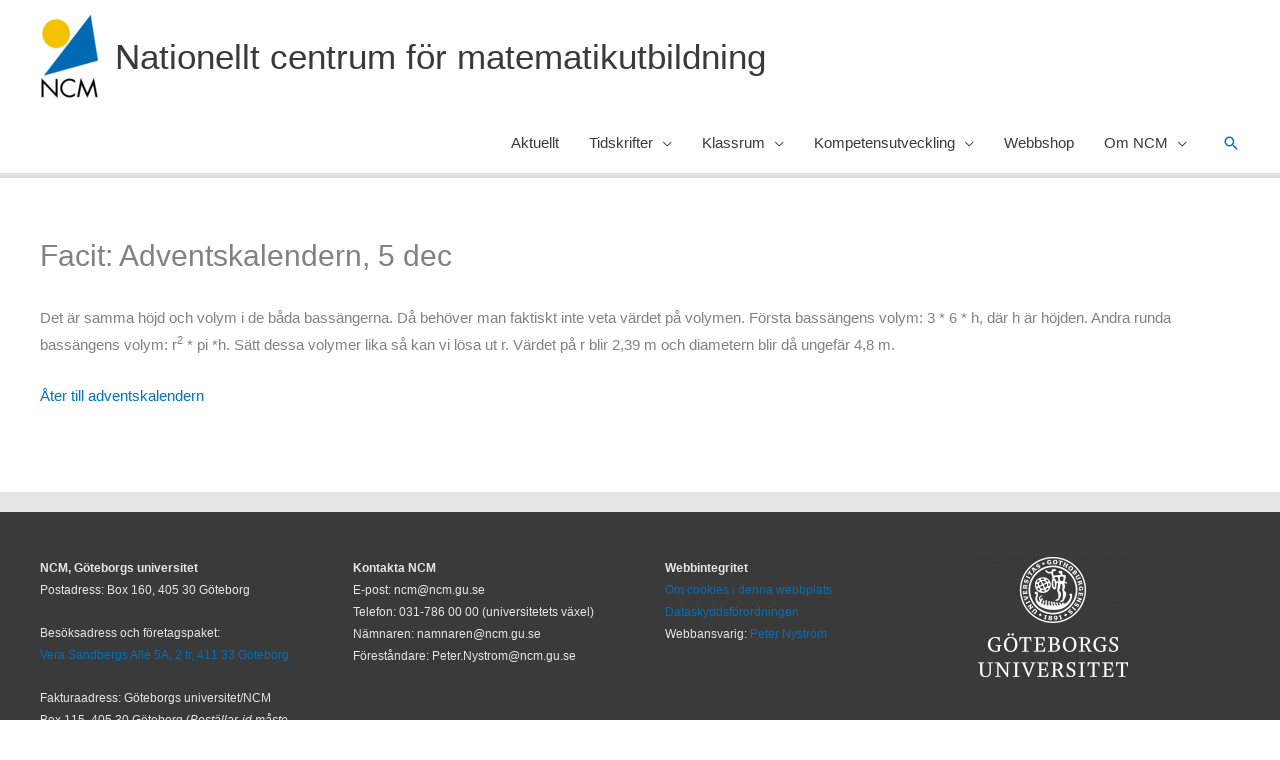

--- FILE ---
content_type: text/html; charset=UTF-8
request_url: https://ncm.gu.se/2021/12/facit-adventskalendern-5-dec-2018/
body_size: 29165
content:
<!DOCTYPE html>
<html lang="sv-SE">
<head>
<meta charset="UTF-8">
<meta name="viewport" content="width=device-width, initial-scale=1">
	<link rel="profile" href="https://gmpg.org/xfn/11"> 
	<meta name='robots' content='index, follow, max-image-preview:large, max-snippet:-1, max-video-preview:-1' />

	<!-- This site is optimized with the Yoast SEO plugin v26.3 - https://yoast.com/wordpress/plugins/seo/ -->
	<title>Facit: Adventskalendern, 5 dec - Nationellt centrum för matematikutbildning</title>
	<link rel="canonical" href="https://ncm.gu.se/2021/12/facit-adventskalendern-5-dec-2018/" />
	<meta property="og:locale" content="sv_SE" />
	<meta property="og:type" content="article" />
	<meta property="og:title" content="Facit: Adventskalendern, 5 dec - Nationellt centrum för matematikutbildning" />
	<meta property="og:description" content="Det är samma höjd och volym i de båda bassängerna. Då behöver man faktiskt inte veta värdet på volymen.  Första bassängens volym: 3 * 6 * h, där h är höjden.  Andra runda bassängens volym: r2 * pi *h.  Sätt dessa volymer lika så kan vi lösa ut r. Värdet på r blir 2,39 m [&hellip;]" />
	<meta property="og:url" content="https://ncm.gu.se/2021/12/facit-adventskalendern-5-dec-2018/" />
	<meta property="og:site_name" content="Nationellt centrum för matematikutbildning" />
	<meta property="article:publisher" content="https://www.facebook.com/people/NCM-Nationellt-centrum-fr-matematikutbildning/100057597971943/" />
	<meta property="article:published_time" content="2021-12-07T23:01:14+00:00" />
	<meta name="author" content="ncmadmin" />
	<meta name="twitter:card" content="summary_large_image" />
	<meta name="twitter:creator" content="@NCMaktuellt" />
	<meta name="twitter:site" content="@NCMaktuellt" />
	<meta name="twitter:label1" content="Skriven av" />
	<meta name="twitter:data1" content="ncmadmin" />
	<script type="application/ld+json" class="yoast-schema-graph">{"@context":"https://schema.org","@graph":[{"@type":"Article","@id":"https://ncm.gu.se/2021/12/facit-adventskalendern-5-dec-2018/#article","isPartOf":{"@id":"https://ncm.gu.se/2021/12/facit-adventskalendern-5-dec-2018/"},"author":{"name":"ncmadmin","@id":"https://ncm.gu.se/#/schema/person/46529bb20177ca44a3a20ba31624c043"},"headline":"Facit: Adventskalendern, 5 dec","datePublished":"2021-12-07T23:01:14+00:00","mainEntityOfPage":{"@id":"https://ncm.gu.se/2021/12/facit-adventskalendern-5-dec-2018/"},"wordCount":75,"publisher":{"@id":"https://ncm.gu.se/#organization"},"articleSection":["Advent"],"inLanguage":"sv-SE"},{"@type":"WebPage","@id":"https://ncm.gu.se/2021/12/facit-adventskalendern-5-dec-2018/","url":"https://ncm.gu.se/2021/12/facit-adventskalendern-5-dec-2018/","name":"Facit: Adventskalendern, 5 dec - Nationellt centrum för matematikutbildning","isPartOf":{"@id":"https://ncm.gu.se/#website"},"datePublished":"2021-12-07T23:01:14+00:00","breadcrumb":{"@id":"https://ncm.gu.se/2021/12/facit-adventskalendern-5-dec-2018/#breadcrumb"},"inLanguage":"sv-SE","potentialAction":[{"@type":"ReadAction","target":["https://ncm.gu.se/2021/12/facit-adventskalendern-5-dec-2018/"]}]},{"@type":"BreadcrumbList","@id":"https://ncm.gu.se/2021/12/facit-adventskalendern-5-dec-2018/#breadcrumb","itemListElement":[{"@type":"ListItem","position":1,"name":"Home","item":"https://ncm.gu.se/"},{"@type":"ListItem","position":2,"name":"Astra blog archive","item":"https://ncm.gu.se/astra-blog-archive/"},{"@type":"ListItem","position":3,"name":"Facit: Adventskalendern, 5 dec"}]},{"@type":"WebSite","@id":"https://ncm.gu.se/#website","url":"https://ncm.gu.se/","name":"Nationellt centrum för matematikutbildning","description":"en del av Göteborgs universitet","publisher":{"@id":"https://ncm.gu.se/#organization"},"alternateName":"NCM","potentialAction":[{"@type":"SearchAction","target":{"@type":"EntryPoint","urlTemplate":"https://ncm.gu.se/?s={search_term_string}"},"query-input":{"@type":"PropertyValueSpecification","valueRequired":true,"valueName":"search_term_string"}}],"inLanguage":"sv-SE"},{"@type":"Organization","@id":"https://ncm.gu.se/#organization","name":"Nationellt centrum för matematikutbildning","url":"https://ncm.gu.se/","logo":{"@type":"ImageObject","inLanguage":"sv-SE","@id":"https://ncm.gu.se/#/schema/logo/image/","url":"https://ncm.gu.se/wp-content/uploads/2023/03/NCM-logo-no-background.png","contentUrl":"https://ncm.gu.se/wp-content/uploads/2023/03/NCM-logo-no-background.png","width":680,"height":939,"caption":"Nationellt centrum för matematikutbildning"},"image":{"@id":"https://ncm.gu.se/#/schema/logo/image/"},"sameAs":["https://www.facebook.com/people/NCM-Nationellt-centrum-fr-matematikutbildning/100057597971943/","https://x.com/NCMaktuellt","https://www.youtube.com/@ncm_matematikutbildning"]},{"@type":"Person","@id":"https://ncm.gu.se/#/schema/person/46529bb20177ca44a3a20ba31624c043","name":"ncmadmin","image":{"@type":"ImageObject","inLanguage":"sv-SE","@id":"https://ncm.gu.se/#/schema/person/image/","url":"https://secure.gravatar.com/avatar/de38f43d3274ab1b8c7526e6f97859c15bbda273b31ada5b0e3b57ab15c47daf?s=96&d=blank&r=g","contentUrl":"https://secure.gravatar.com/avatar/de38f43d3274ab1b8c7526e6f97859c15bbda273b31ada5b0e3b57ab15c47daf?s=96&d=blank&r=g","caption":"ncmadmin"},"url":"https://ncm.gu.se/author/ncmadmin/"}]}</script>
	<!-- / Yoast SEO plugin. -->


<link rel="alternate" type="application/rss+xml" title="Nationellt centrum för matematikutbildning &raquo; Webbflöde" href="https://ncm.gu.se/feed/" />
<link rel="alternate" type="application/rss+xml" title="Nationellt centrum för matematikutbildning &raquo; Kommentarsflöde" href="https://ncm.gu.se/comments/feed/" />
<link rel="alternate" title="oEmbed (JSON)" type="application/json+oembed" href="https://ncm.gu.se/wp-json/oembed/1.0/embed?url=https%3A%2F%2Fncm.gu.se%2F2021%2F12%2Ffacit-adventskalendern-5-dec-2018%2F" />
<link rel="alternate" title="oEmbed (XML)" type="text/xml+oembed" href="https://ncm.gu.se/wp-json/oembed/1.0/embed?url=https%3A%2F%2Fncm.gu.se%2F2021%2F12%2Ffacit-adventskalendern-5-dec-2018%2F&#038;format=xml" />
<style id='wp-img-auto-sizes-contain-inline-css'>
img:is([sizes=auto i],[sizes^="auto," i]){contain-intrinsic-size:3000px 1500px}
/*# sourceURL=wp-img-auto-sizes-contain-inline-css */
</style>
<link rel='stylesheet' id='formidable-css' href='https://ncm.gu.se/wp-content/plugins/formidable/css/formidableforms.css?ver=1151320' media='all' />
<link rel='stylesheet' id='dashicons-css' href='https://ncm.gu.se/wp-includes/css/dashicons.min.css?ver=6.9' media='all' />
<link rel='stylesheet' id='post-views-counter-frontend-css' href='https://ncm.gu.se/wp-content/plugins/post-views-counter/css/frontend.min.css?ver=1.5.7' media='all' />
<link rel='stylesheet' id='astra-theme-css-css' href='https://ncm.gu.se/wp-content/themes/astra/assets/css/minified/frontend.min.css?ver=4.11.14' media='all' />
<style id='astra-theme-css-inline-css'>
.ast-no-sidebar .entry-content .alignfull {margin-left: calc( -50vw + 50%);margin-right: calc( -50vw + 50%);max-width: 100vw;width: 100vw;}.ast-no-sidebar .entry-content .alignwide {margin-left: calc(-41vw + 50%);margin-right: calc(-41vw + 50%);max-width: unset;width: unset;}.ast-no-sidebar .entry-content .alignfull .alignfull,.ast-no-sidebar .entry-content .alignfull .alignwide,.ast-no-sidebar .entry-content .alignwide .alignfull,.ast-no-sidebar .entry-content .alignwide .alignwide,.ast-no-sidebar .entry-content .wp-block-column .alignfull,.ast-no-sidebar .entry-content .wp-block-column .alignwide{width: 100%;margin-left: auto;margin-right: auto;}.wp-block-gallery,.blocks-gallery-grid {margin: 0;}.wp-block-separator {max-width: 100px;}.wp-block-separator.is-style-wide,.wp-block-separator.is-style-dots {max-width: none;}.entry-content .has-2-columns .wp-block-column:first-child {padding-right: 10px;}.entry-content .has-2-columns .wp-block-column:last-child {padding-left: 10px;}@media (max-width: 782px) {.entry-content .wp-block-columns .wp-block-column {flex-basis: 100%;}.entry-content .has-2-columns .wp-block-column:first-child {padding-right: 0;}.entry-content .has-2-columns .wp-block-column:last-child {padding-left: 0;}}body .entry-content .wp-block-latest-posts {margin-left: 0;}body .entry-content .wp-block-latest-posts li {list-style: none;}.ast-no-sidebar .ast-container .entry-content .wp-block-latest-posts {margin-left: 0;}.ast-header-break-point .entry-content .alignwide {margin-left: auto;margin-right: auto;}.entry-content .blocks-gallery-item img {margin-bottom: auto;}.wp-block-pullquote {border-top: 4px solid #555d66;border-bottom: 4px solid #555d66;color: #40464d;}:root{--ast-post-nav-space:0;--ast-container-default-xlg-padding:6.67em;--ast-container-default-lg-padding:5.67em;--ast-container-default-slg-padding:4.34em;--ast-container-default-md-padding:3.34em;--ast-container-default-sm-padding:6.67em;--ast-container-default-xs-padding:2.4em;--ast-container-default-xxs-padding:1.4em;--ast-code-block-background:#EEEEEE;--ast-comment-inputs-background:#FAFAFA;--ast-normal-container-width:1200px;--ast-narrow-container-width:750px;--ast-blog-title-font-weight:normal;--ast-blog-meta-weight:inherit;--ast-global-color-primary:var(--ast-global-color-5);--ast-global-color-secondary:var(--ast-global-color-4);--ast-global-color-alternate-background:var(--ast-global-color-7);--ast-global-color-subtle-background:var(--ast-global-color-6);--ast-bg-style-guide:#F8FAFC;--ast-shadow-style-guide:0px 0px 4px 0 #00000057;--ast-global-dark-bg-style:#fff;--ast-global-dark-lfs:#fbfbfb;--ast-widget-bg-color:#fafafa;--ast-wc-container-head-bg-color:#fbfbfb;--ast-title-layout-bg:#eeeeee;--ast-search-border-color:#e7e7e7;--ast-lifter-hover-bg:#e6e6e6;--ast-gallery-block-color:#000;--srfm-color-input-label:var(--ast-global-color-2);}html{font-size:93.75%;}a,.page-title{color:#0274be;}a:hover,a:focus{color:#3a3a3a;}body,button,input,select,textarea,.ast-button,.ast-custom-button{font-family:-apple-system,BlinkMacSystemFont,Segoe UI,Roboto,Oxygen-Sans,Ubuntu,Cantarell,Helvetica Neue,sans-serif;font-weight:inherit;font-size:15px;font-size:1rem;}blockquote{color:#000000;}.ast-site-identity .site-title a{color:var(--ast-global-color-2);}.site-title{font-size:35px;font-size:2.3333333333333rem;display:block;}header .custom-logo-link img{max-width:60px;width:60px;}.astra-logo-svg{width:60px;}.site-header .site-description{font-size:15px;font-size:1rem;display:none;}.entry-title{font-size:40px;font-size:2.6666666666667rem;}.archive .ast-article-post .ast-article-inner,.blog .ast-article-post .ast-article-inner,.archive .ast-article-post .ast-article-inner:hover,.blog .ast-article-post .ast-article-inner:hover{overflow:hidden;}h1,.entry-content :where(h1){font-size:40px;font-size:2.6666666666667rem;line-height:1.4em;}h2,.entry-content :where(h2){font-size:30px;font-size:2rem;line-height:1.3em;}h3,.entry-content :where(h3){font-size:25px;font-size:1.6666666666667rem;line-height:1.3em;}h4,.entry-content :where(h4){font-size:20px;font-size:1.3333333333333rem;line-height:1.2em;}h5,.entry-content :where(h5){font-size:18px;font-size:1.2rem;line-height:1.2em;}h6,.entry-content :where(h6){font-size:15px;font-size:1rem;line-height:1.25em;}::selection{background-color:#0274be;color:#ffffff;}body,h1,h2,h3,h4,h5,h6,.entry-title a,.entry-content :where(h1,h2,h3,h4,h5,h6){color:#3a3a3a;}.tagcloud a:hover,.tagcloud a:focus,.tagcloud a.current-item{color:#ffffff;border-color:#0274be;background-color:#0274be;}input:focus,input[type="text"]:focus,input[type="email"]:focus,input[type="url"]:focus,input[type="password"]:focus,input[type="reset"]:focus,input[type="search"]:focus,textarea:focus{border-color:#0274be;}input[type="radio"]:checked,input[type=reset],input[type="checkbox"]:checked,input[type="checkbox"]:hover:checked,input[type="checkbox"]:focus:checked,input[type=range]::-webkit-slider-thumb{border-color:#0274be;background-color:#0274be;box-shadow:none;}.site-footer a:hover + .post-count,.site-footer a:focus + .post-count{background:#0274be;border-color:#0274be;}.single .nav-links .nav-previous,.single .nav-links .nav-next{color:#0274be;}.entry-meta,.entry-meta *{line-height:1.45;color:#0274be;}.entry-meta a:not(.ast-button):hover,.entry-meta a:not(.ast-button):hover *,.entry-meta a:not(.ast-button):focus,.entry-meta a:not(.ast-button):focus *,.page-links > .page-link,.page-links .page-link:hover,.post-navigation a:hover{color:#3a3a3a;}#cat option,.secondary .calendar_wrap thead a,.secondary .calendar_wrap thead a:visited{color:#0274be;}.secondary .calendar_wrap #today,.ast-progress-val span{background:#0274be;}.secondary a:hover + .post-count,.secondary a:focus + .post-count{background:#0274be;border-color:#0274be;}.calendar_wrap #today > a{color:#ffffff;}.page-links .page-link,.single .post-navigation a{color:#0274be;}.ast-search-menu-icon .search-form button.search-submit{padding:0 4px;}.ast-search-menu-icon form.search-form{padding-right:0;}.ast-search-menu-icon.slide-search input.search-field{width:0;}.ast-header-search .ast-search-menu-icon.ast-dropdown-active .search-form,.ast-header-search .ast-search-menu-icon.ast-dropdown-active .search-field:focus{transition:all 0.2s;}.search-form input.search-field:focus{outline:none;}.widget-title,.widget .wp-block-heading{font-size:21px;font-size:1.4rem;color:#3a3a3a;}.single .ast-author-details .author-title{color:#3a3a3a;}.ast-search-menu-icon.slide-search a:focus-visible:focus-visible,.astra-search-icon:focus-visible,#close:focus-visible,a:focus-visible,.ast-menu-toggle:focus-visible,.site .skip-link:focus-visible,.wp-block-loginout input:focus-visible,.wp-block-search.wp-block-search__button-inside .wp-block-search__inside-wrapper,.ast-header-navigation-arrow:focus-visible,.ast-orders-table__row .ast-orders-table__cell:focus-visible,a#ast-apply-coupon:focus-visible,#ast-apply-coupon:focus-visible,#close:focus-visible,.button.search-submit:focus-visible,#search_submit:focus,.normal-search:focus-visible,.ast-header-account-wrap:focus-visible,.astra-cart-drawer-close:focus,.ast-single-variation:focus,.ast-button:focus{outline-style:dotted;outline-color:inherit;outline-width:thin;}input:focus,input[type="text"]:focus,input[type="email"]:focus,input[type="url"]:focus,input[type="password"]:focus,input[type="reset"]:focus,input[type="search"]:focus,input[type="number"]:focus,textarea:focus,.wp-block-search__input:focus,[data-section="section-header-mobile-trigger"] .ast-button-wrap .ast-mobile-menu-trigger-minimal:focus,.ast-mobile-popup-drawer.active .menu-toggle-close:focus,#ast-scroll-top:focus,#coupon_code:focus,#ast-coupon-code:focus{border-style:dotted;border-color:inherit;border-width:thin;}input{outline:none;}.ast-logo-title-inline .site-logo-img{padding-right:1em;}.site-logo-img img{ transition:all 0.2s linear;}body .ast-oembed-container *{position:absolute;top:0;width:100%;height:100%;left:0;}body .wp-block-embed-pocket-casts .ast-oembed-container *{position:unset;}.ast-single-post-featured-section + article {margin-top: 2em;}.site-content .ast-single-post-featured-section img {width: 100%;overflow: hidden;object-fit: cover;}.site > .ast-single-related-posts-container {margin-top: 0;}@media (min-width: 922px) {.ast-desktop .ast-container--narrow {max-width: var(--ast-narrow-container-width);margin: 0 auto;}}@media (max-width:921.9px){#ast-desktop-header{display:none;}}@media (min-width:922px){#ast-mobile-header{display:none;}}@media( max-width: 420px ) {.single .nav-links .nav-previous,.single .nav-links .nav-next {width: 100%;text-align: center;}}.wp-block-buttons.aligncenter{justify-content:center;}@media (min-width:1200px){.wp-block-group .has-background{padding:20px;}}.wp-block-image.aligncenter{margin-left:auto;margin-right:auto;}.wp-block-table.aligncenter{margin-left:auto;margin-right:auto;}.wp-block-buttons .wp-block-button.is-style-outline .wp-block-button__link.wp-element-button,.ast-outline-button,.wp-block-uagb-buttons-child .uagb-buttons-repeater.ast-outline-button{border-top-width:2px;border-right-width:2px;border-bottom-width:2px;border-left-width:2px;font-family:inherit;font-weight:inherit;line-height:1em;border-top-left-radius:2px;border-top-right-radius:2px;border-bottom-right-radius:2px;border-bottom-left-radius:2px;}.wp-block-button .wp-block-button__link.wp-element-button.is-style-outline:not(.has-background),.wp-block-button.is-style-outline>.wp-block-button__link.wp-element-button:not(.has-background),.ast-outline-button{background-color:transparent;}.entry-content[data-ast-blocks-layout] > figure{margin-bottom:1em;}.elementor-widget-container .elementor-loop-container .e-loop-item[data-elementor-type="loop-item"]{width:100%;}@media (max-width:921px){.ast-left-sidebar #content > .ast-container{display:flex;flex-direction:column-reverse;width:100%;}.ast-separate-container .ast-article-post,.ast-separate-container .ast-article-single{padding:1.5em 2.14em;}.ast-author-box img.avatar{margin:20px 0 0 0;}}@media (min-width:922px){.ast-separate-container.ast-right-sidebar #primary,.ast-separate-container.ast-left-sidebar #primary{border:0;}.search-no-results.ast-separate-container #primary{margin-bottom:4em;}}.elementor-widget-button .elementor-button{border-style:solid;text-decoration:none;border-top-width:0;border-right-width:0;border-left-width:0;border-bottom-width:0;}body .elementor-button.elementor-size-sm,body .elementor-button.elementor-size-xs,body .elementor-button.elementor-size-md,body .elementor-button.elementor-size-lg,body .elementor-button.elementor-size-xl,body .elementor-button{border-top-left-radius:2px;border-top-right-radius:2px;border-bottom-right-radius:2px;border-bottom-left-radius:2px;padding-top:10px;padding-right:40px;padding-bottom:10px;padding-left:40px;}.elementor-widget-button .elementor-button{border-color:#0274be;background-color:#0274be;}.elementor-widget-button .elementor-button:hover,.elementor-widget-button .elementor-button:focus{color:#ffffff;background-color:#3a3a3a;border-color:#3a3a3a;}.wp-block-button .wp-block-button__link ,.elementor-widget-button .elementor-button,.elementor-widget-button .elementor-button:visited{color:#ffffff;}.elementor-widget-button .elementor-button{line-height:1em;}.wp-block-button .wp-block-button__link:hover,.wp-block-button .wp-block-button__link:focus{color:#ffffff;background-color:#3a3a3a;border-color:#3a3a3a;}.elementor-widget-heading h1.elementor-heading-title{line-height:1.4em;}.elementor-widget-heading h2.elementor-heading-title{line-height:1.3em;}.elementor-widget-heading h3.elementor-heading-title{line-height:1.3em;}.elementor-widget-heading h4.elementor-heading-title{line-height:1.2em;}.elementor-widget-heading h5.elementor-heading-title{line-height:1.2em;}.elementor-widget-heading h6.elementor-heading-title{line-height:1.25em;}.wp-block-button .wp-block-button__link{border-top-width:0;border-right-width:0;border-left-width:0;border-bottom-width:0;border-color:#0274be;background-color:#0274be;color:#ffffff;font-family:inherit;font-weight:inherit;line-height:1em;border-top-left-radius:2px;border-top-right-radius:2px;border-bottom-right-radius:2px;border-bottom-left-radius:2px;padding-top:10px;padding-right:40px;padding-bottom:10px;padding-left:40px;}.menu-toggle,button,.ast-button,.ast-custom-button,.button,input#submit,input[type="button"],input[type="submit"],input[type="reset"]{border-style:solid;border-top-width:0;border-right-width:0;border-left-width:0;border-bottom-width:0;color:#ffffff;border-color:#0274be;background-color:#0274be;padding-top:10px;padding-right:40px;padding-bottom:10px;padding-left:40px;font-family:inherit;font-weight:inherit;line-height:1em;border-top-left-radius:2px;border-top-right-radius:2px;border-bottom-right-radius:2px;border-bottom-left-radius:2px;}button:focus,.menu-toggle:hover,button:hover,.ast-button:hover,.ast-custom-button:hover .button:hover,.ast-custom-button:hover ,input[type=reset]:hover,input[type=reset]:focus,input#submit:hover,input#submit:focus,input[type="button"]:hover,input[type="button"]:focus,input[type="submit"]:hover,input[type="submit"]:focus{color:#ffffff;background-color:#3a3a3a;border-color:#3a3a3a;}@media (max-width:921px){.ast-mobile-header-stack .main-header-bar .ast-search-menu-icon{display:inline-block;}.ast-header-break-point.ast-header-custom-item-outside .ast-mobile-header-stack .main-header-bar .ast-search-icon{margin:0;}.ast-comment-avatar-wrap img{max-width:2.5em;}.ast-comment-meta{padding:0 1.8888em 1.3333em;}.ast-separate-container .ast-comment-list li.depth-1{padding:1.5em 2.14em;}.ast-separate-container .comment-respond{padding:2em 2.14em;}}@media (min-width:544px){.ast-container{max-width:100%;}}@media (max-width:544px){.ast-separate-container .ast-article-post,.ast-separate-container .ast-article-single,.ast-separate-container .comments-title,.ast-separate-container .ast-archive-description{padding:1.5em 1em;}.ast-separate-container #content .ast-container{padding-left:0.54em;padding-right:0.54em;}.ast-separate-container .ast-comment-list .bypostauthor{padding:.5em;}.ast-search-menu-icon.ast-dropdown-active .search-field{width:170px;}}@media (max-width:921px){.ast-header-break-point .ast-search-menu-icon.slide-search .search-form{right:0;}.ast-header-break-point .ast-mobile-header-stack .ast-search-menu-icon.slide-search .search-form{right:-1em;}} #ast-mobile-header .ast-site-header-cart-li a{pointer-events:none;}.ast-no-sidebar.ast-separate-container .entry-content .alignfull {margin-left: -6.67em;margin-right: -6.67em;width: auto;}@media (max-width: 1200px) {.ast-no-sidebar.ast-separate-container .entry-content .alignfull {margin-left: -2.4em;margin-right: -2.4em;}}@media (max-width: 768px) {.ast-no-sidebar.ast-separate-container .entry-content .alignfull {margin-left: -2.14em;margin-right: -2.14em;}}@media (max-width: 544px) {.ast-no-sidebar.ast-separate-container .entry-content .alignfull {margin-left: -1em;margin-right: -1em;}}.ast-no-sidebar.ast-separate-container .entry-content .alignwide {margin-left: -20px;margin-right: -20px;}.ast-no-sidebar.ast-separate-container .entry-content .wp-block-column .alignfull,.ast-no-sidebar.ast-separate-container .entry-content .wp-block-column .alignwide {margin-left: auto;margin-right: auto;width: 100%;}@media (max-width:921px){.site-title{display:block;}.site-header .site-description{display:none;}h1,.entry-content :where(h1){font-size:30px;}h2,.entry-content :where(h2){font-size:25px;}h3,.entry-content :where(h3){font-size:20px;}}@media (max-width:544px){.site-title{display:none;}.site-header .site-description{display:none;}h1,.entry-content :where(h1){font-size:30px;}h2,.entry-content :where(h2){font-size:25px;}h3,.entry-content :where(h3){font-size:20px;}}@media (max-width:921px){html{font-size:85.5%;}}@media (max-width:544px){html{font-size:85.5%;}}@media (min-width:922px){.ast-container{max-width:1240px;}}@font-face {font-family: "Astra";src: url(https://ncm.gu.se/wp-content/themes/astra/assets/fonts/astra.woff) format("woff"),url(https://ncm.gu.se/wp-content/themes/astra/assets/fonts/astra.ttf) format("truetype"),url(https://ncm.gu.se/wp-content/themes/astra/assets/fonts/astra.svg#astra) format("svg");font-weight: normal;font-style: normal;font-display: fallback;}@media (min-width:922px){.main-header-menu .sub-menu .menu-item.ast-left-align-sub-menu:hover > .sub-menu,.main-header-menu .sub-menu .menu-item.ast-left-align-sub-menu.focus > .sub-menu{margin-left:-0px;}}.site .comments-area{padding-bottom:3em;}.astra-icon-down_arrow::after {content: "\e900";font-family: Astra;}.astra-icon-close::after {content: "\e5cd";font-family: Astra;}.astra-icon-drag_handle::after {content: "\e25d";font-family: Astra;}.astra-icon-format_align_justify::after {content: "\e235";font-family: Astra;}.astra-icon-menu::after {content: "\e5d2";font-family: Astra;}.astra-icon-reorder::after {content: "\e8fe";font-family: Astra;}.astra-icon-search::after {content: "\e8b6";font-family: Astra;}.astra-icon-zoom_in::after {content: "\e56b";font-family: Astra;}.astra-icon-check-circle::after {content: "\e901";font-family: Astra;}.astra-icon-shopping-cart::after {content: "\f07a";font-family: Astra;}.astra-icon-shopping-bag::after {content: "\f290";font-family: Astra;}.astra-icon-shopping-basket::after {content: "\f291";font-family: Astra;}.astra-icon-circle-o::after {content: "\e903";font-family: Astra;}.astra-icon-certificate::after {content: "\e902";font-family: Astra;}blockquote {padding: 1.2em;}:root .has-ast-global-color-0-color{color:var(--ast-global-color-0);}:root .has-ast-global-color-0-background-color{background-color:var(--ast-global-color-0);}:root .wp-block-button .has-ast-global-color-0-color{color:var(--ast-global-color-0);}:root .wp-block-button .has-ast-global-color-0-background-color{background-color:var(--ast-global-color-0);}:root .has-ast-global-color-1-color{color:var(--ast-global-color-1);}:root .has-ast-global-color-1-background-color{background-color:var(--ast-global-color-1);}:root .wp-block-button .has-ast-global-color-1-color{color:var(--ast-global-color-1);}:root .wp-block-button .has-ast-global-color-1-background-color{background-color:var(--ast-global-color-1);}:root .has-ast-global-color-2-color{color:var(--ast-global-color-2);}:root .has-ast-global-color-2-background-color{background-color:var(--ast-global-color-2);}:root .wp-block-button .has-ast-global-color-2-color{color:var(--ast-global-color-2);}:root .wp-block-button .has-ast-global-color-2-background-color{background-color:var(--ast-global-color-2);}:root .has-ast-global-color-3-color{color:var(--ast-global-color-3);}:root .has-ast-global-color-3-background-color{background-color:var(--ast-global-color-3);}:root .wp-block-button .has-ast-global-color-3-color{color:var(--ast-global-color-3);}:root .wp-block-button .has-ast-global-color-3-background-color{background-color:var(--ast-global-color-3);}:root .has-ast-global-color-4-color{color:var(--ast-global-color-4);}:root .has-ast-global-color-4-background-color{background-color:var(--ast-global-color-4);}:root .wp-block-button .has-ast-global-color-4-color{color:var(--ast-global-color-4);}:root .wp-block-button .has-ast-global-color-4-background-color{background-color:var(--ast-global-color-4);}:root .has-ast-global-color-5-color{color:var(--ast-global-color-5);}:root .has-ast-global-color-5-background-color{background-color:var(--ast-global-color-5);}:root .wp-block-button .has-ast-global-color-5-color{color:var(--ast-global-color-5);}:root .wp-block-button .has-ast-global-color-5-background-color{background-color:var(--ast-global-color-5);}:root .has-ast-global-color-6-color{color:var(--ast-global-color-6);}:root .has-ast-global-color-6-background-color{background-color:var(--ast-global-color-6);}:root .wp-block-button .has-ast-global-color-6-color{color:var(--ast-global-color-6);}:root .wp-block-button .has-ast-global-color-6-background-color{background-color:var(--ast-global-color-6);}:root .has-ast-global-color-7-color{color:var(--ast-global-color-7);}:root .has-ast-global-color-7-background-color{background-color:var(--ast-global-color-7);}:root .wp-block-button .has-ast-global-color-7-color{color:var(--ast-global-color-7);}:root .wp-block-button .has-ast-global-color-7-background-color{background-color:var(--ast-global-color-7);}:root .has-ast-global-color-8-color{color:var(--ast-global-color-8);}:root .has-ast-global-color-8-background-color{background-color:var(--ast-global-color-8);}:root .wp-block-button .has-ast-global-color-8-color{color:var(--ast-global-color-8);}:root .wp-block-button .has-ast-global-color-8-background-color{background-color:var(--ast-global-color-8);}:root{--ast-global-color-0:#0170B9;--ast-global-color-1:#3a3a3a;--ast-global-color-2:#3a3a3a;--ast-global-color-3:#4B4F58;--ast-global-color-4:#F5F5F5;--ast-global-color-5:#FFFFFF;--ast-global-color-6:#E5E5E5;--ast-global-color-7:#424242;--ast-global-color-8:#000000;}:root {--ast-border-color : #dddddd;}.ast-single-entry-banner {-js-display: flex;display: flex;flex-direction: column;justify-content: center;text-align: center;position: relative;background: var(--ast-title-layout-bg);}.ast-single-entry-banner[data-banner-layout="layout-1"] {max-width: 1200px;background: inherit;padding: 20px 0;}.ast-single-entry-banner[data-banner-width-type="custom"] {margin: 0 auto;width: 100%;}.ast-single-entry-banner + .site-content .entry-header {margin-bottom: 0;}.site .ast-author-avatar {--ast-author-avatar-size: ;}a.ast-underline-text {text-decoration: underline;}.ast-container > .ast-terms-link {position: relative;display: block;}a.ast-button.ast-badge-tax {padding: 4px 8px;border-radius: 3px;font-size: inherit;}header.entry-header{text-align:left;}header.entry-header .entry-title{font-size:30px;font-size:2rem;}header.entry-header > *:not(:last-child){margin-bottom:10px;}@media (max-width:921px){header.entry-header{text-align:left;}}@media (max-width:544px){header.entry-header{text-align:left;}}.ast-archive-entry-banner {-js-display: flex;display: flex;flex-direction: column;justify-content: center;text-align: center;position: relative;background: var(--ast-title-layout-bg);}.ast-archive-entry-banner[data-banner-width-type="custom"] {margin: 0 auto;width: 100%;}.ast-archive-entry-banner[data-banner-layout="layout-1"] {background: inherit;padding: 20px 0;text-align: left;}body.archive .ast-archive-description{max-width:1200px;width:100%;text-align:left;padding-top:3em;padding-right:3em;padding-bottom:3em;padding-left:3em;}body.archive .ast-archive-description .ast-archive-title,body.archive .ast-archive-description .ast-archive-title *{font-size:40px;font-size:2.6666666666667rem;}body.archive .ast-archive-description > *:not(:last-child){margin-bottom:10px;}@media (max-width:921px){body.archive .ast-archive-description{text-align:left;}}@media (max-width:544px){body.archive .ast-archive-description{text-align:left;}}.ast-breadcrumbs .trail-browse,.ast-breadcrumbs .trail-items,.ast-breadcrumbs .trail-items li{display:inline-block;margin:0;padding:0;border:none;background:inherit;text-indent:0;text-decoration:none;}.ast-breadcrumbs .trail-browse{font-size:inherit;font-style:inherit;font-weight:inherit;color:inherit;}.ast-breadcrumbs .trail-items{list-style:none;}.trail-items li::after{padding:0 0.3em;content:"\00bb";}.trail-items li:last-of-type::after{display:none;}@media (max-width:921px){.ast-builder-grid-row-container.ast-builder-grid-row-tablet-3-firstrow .ast-builder-grid-row > *:first-child,.ast-builder-grid-row-container.ast-builder-grid-row-tablet-3-lastrow .ast-builder-grid-row > *:last-child{grid-column:1 / -1;}}@media (max-width:544px){.ast-builder-grid-row-container.ast-builder-grid-row-mobile-3-firstrow .ast-builder-grid-row > *:first-child,.ast-builder-grid-row-container.ast-builder-grid-row-mobile-3-lastrow .ast-builder-grid-row > *:last-child{grid-column:1 / -1;}}.ast-builder-layout-element[data-section="title_tagline"]{display:flex;}@media (max-width:921px){.ast-header-break-point .ast-builder-layout-element[data-section="title_tagline"]{display:flex;}}@media (max-width:544px){.ast-header-break-point .ast-builder-layout-element[data-section="title_tagline"]{display:flex;}}.ast-builder-menu-1{font-family:inherit;font-weight:inherit;}.ast-builder-menu-1 .menu-item > .menu-link{color:var(--ast-global-color-1);}.ast-builder-menu-1 .menu-item > .ast-menu-toggle{color:var(--ast-global-color-1);}.ast-builder-menu-1 .menu-item:hover > .menu-link,.ast-builder-menu-1 .inline-on-mobile .menu-item:hover > .ast-menu-toggle{color:var(--ast-global-color-0);}.ast-builder-menu-1 .menu-item:hover > .ast-menu-toggle{color:var(--ast-global-color-0);}.ast-builder-menu-1 .menu-item.current-menu-item > .menu-link,.ast-builder-menu-1 .inline-on-mobile .menu-item.current-menu-item > .ast-menu-toggle,.ast-builder-menu-1 .current-menu-ancestor > .menu-link{color:var(--ast-global-color-0);}.ast-builder-menu-1 .menu-item.current-menu-item > .ast-menu-toggle{color:var(--ast-global-color-0);}.ast-builder-menu-1 .sub-menu,.ast-builder-menu-1 .inline-on-mobile .sub-menu{border-top-width:2px;border-bottom-width:0px;border-right-width:0px;border-left-width:0px;border-color:#0274be;border-style:solid;}.ast-builder-menu-1 .sub-menu .sub-menu{top:-2px;}.ast-builder-menu-1 .main-header-menu > .menu-item > .sub-menu,.ast-builder-menu-1 .main-header-menu > .menu-item > .astra-full-megamenu-wrapper{margin-top:0px;}.ast-desktop .ast-builder-menu-1 .main-header-menu > .menu-item > .sub-menu:before,.ast-desktop .ast-builder-menu-1 .main-header-menu > .menu-item > .astra-full-megamenu-wrapper:before{height:calc( 0px + 2px + 5px );}.ast-desktop .ast-builder-menu-1 .menu-item .sub-menu .menu-link{border-style:none;}@media (max-width:921px){.ast-header-break-point .ast-builder-menu-1 .menu-item.menu-item-has-children > .ast-menu-toggle{top:0;}.ast-builder-menu-1 .inline-on-mobile .menu-item.menu-item-has-children > .ast-menu-toggle{right:-15px;}.ast-builder-menu-1 .menu-item-has-children > .menu-link:after{content:unset;}.ast-builder-menu-1 .main-header-menu > .menu-item > .sub-menu,.ast-builder-menu-1 .main-header-menu > .menu-item > .astra-full-megamenu-wrapper{margin-top:0;}}@media (max-width:544px){.ast-header-break-point .ast-builder-menu-1 .menu-item.menu-item-has-children > .ast-menu-toggle{top:0;}.ast-builder-menu-1 .main-header-menu > .menu-item > .sub-menu,.ast-builder-menu-1 .main-header-menu > .menu-item > .astra-full-megamenu-wrapper{margin-top:0;}}.ast-builder-menu-1{display:flex;}@media (max-width:921px){.ast-header-break-point .ast-builder-menu-1{display:flex;}}@media (max-width:544px){.ast-header-break-point .ast-builder-menu-1{display:flex;}}.main-header-bar .main-header-bar-navigation .ast-search-icon {display: block;z-index: 4;position: relative;}.ast-search-icon .ast-icon {z-index: 4;}.ast-search-icon {z-index: 4;position: relative;line-height: normal;}.main-header-bar .ast-search-menu-icon .search-form {background-color: #ffffff;}.ast-search-menu-icon.ast-dropdown-active.slide-search .search-form {visibility: visible;opacity: 1;}.ast-search-menu-icon .search-form {border: 1px solid var(--ast-search-border-color);line-height: normal;padding: 0 3em 0 0;border-radius: 2px;display: inline-block;-webkit-backface-visibility: hidden;backface-visibility: hidden;position: relative;color: inherit;background-color: #fff;}.ast-search-menu-icon .astra-search-icon {-js-display: flex;display: flex;line-height: normal;}.ast-search-menu-icon .astra-search-icon:focus {outline: none;}.ast-search-menu-icon .search-field {border: none;background-color: transparent;transition: all .3s;border-radius: inherit;color: inherit;font-size: inherit;width: 0;color: #757575;}.ast-search-menu-icon .search-submit {display: none;background: none;border: none;font-size: 1.3em;color: #757575;}.ast-search-menu-icon.ast-dropdown-active {visibility: visible;opacity: 1;position: relative;}.ast-search-menu-icon.ast-dropdown-active .search-field,.ast-dropdown-active.ast-search-menu-icon.slide-search input.search-field {width: 235px;}.ast-header-search .ast-search-menu-icon.slide-search .search-form,.ast-header-search .ast-search-menu-icon.ast-inline-search .search-form {-js-display: flex;display: flex;align-items: center;}.ast-search-menu-icon.ast-inline-search .search-field {width : 100%;padding : 0.60em;padding-right : 5.5em;transition: all 0.2s;}.site-header-section-left .ast-search-menu-icon.slide-search .search-form {padding-left: 2em;padding-right: unset;left: -1em;right: unset;}.site-header-section-left .ast-search-menu-icon.slide-search .search-form .search-field {margin-right: unset;}.ast-search-menu-icon.slide-search .search-form {-webkit-backface-visibility: visible;backface-visibility: visible;visibility: hidden;opacity: 0;transition: all .2s;position: absolute;z-index: 3;right: -1em;top: 50%;transform: translateY(-50%);}.ast-header-search .ast-search-menu-icon .search-form .search-field:-ms-input-placeholder,.ast-header-search .ast-search-menu-icon .search-form .search-field:-ms-input-placeholder{opacity:0.5;}.ast-header-search .ast-search-menu-icon.slide-search .search-form,.ast-header-search .ast-search-menu-icon.ast-inline-search .search-form{-js-display:flex;display:flex;align-items:center;}.ast-builder-layout-element.ast-header-search{height:auto;}.ast-header-search .astra-search-icon{font-size:18px;}@media (max-width:921px){.ast-header-search .astra-search-icon{font-size:18px;}}@media (max-width:544px){.ast-header-search .astra-search-icon{font-size:18px;}}.ast-header-search{display:flex;}@media (max-width:921px){.ast-header-break-point .ast-header-search{display:flex;}}@media (max-width:544px){.ast-header-break-point .ast-header-search{display:flex;}}.site-primary-footer-wrap{padding-top:45px;padding-bottom:45px;}.site-primary-footer-wrap[data-section="section-primary-footer-builder"]{background-color:var(--ast-global-color-1);background-image:none;border-style:solid;border-width:0px;border-top-width:20px;border-top-color:var( --ast-global-color-subtle-background,--ast-global-color-7 );}.site-primary-footer-wrap[data-section="section-primary-footer-builder"] .ast-builder-grid-row{max-width:1200px;margin-left:auto;margin-right:auto;}.site-primary-footer-wrap[data-section="section-primary-footer-builder"] .ast-builder-grid-row,.site-primary-footer-wrap[data-section="section-primary-footer-builder"] .site-footer-section{align-items:flex-start;}.site-primary-footer-wrap[data-section="section-primary-footer-builder"].ast-footer-row-inline .site-footer-section{display:flex;margin-bottom:0;}.ast-builder-grid-row-4-equal .ast-builder-grid-row{grid-template-columns:repeat( 4,1fr );}@media (max-width:921px){.site-primary-footer-wrap[data-section="section-primary-footer-builder"].ast-footer-row-tablet-inline .site-footer-section{display:flex;margin-bottom:0;}.site-primary-footer-wrap[data-section="section-primary-footer-builder"].ast-footer-row-tablet-stack .site-footer-section{display:block;margin-bottom:10px;}.ast-builder-grid-row-container.ast-builder-grid-row-tablet-4-equal .ast-builder-grid-row{grid-template-columns:repeat( 4,1fr );}}@media (max-width:544px){.site-primary-footer-wrap[data-section="section-primary-footer-builder"].ast-footer-row-mobile-inline .site-footer-section{display:flex;margin-bottom:0;}.site-primary-footer-wrap[data-section="section-primary-footer-builder"].ast-footer-row-mobile-stack .site-footer-section{display:block;margin-bottom:10px;}.ast-builder-grid-row-container.ast-builder-grid-row-mobile-full .ast-builder-grid-row{grid-template-columns:1fr;}}.site-primary-footer-wrap[data-section="section-primary-footer-builder"]{padding-left:20px;padding-right:20px;}.site-primary-footer-wrap[data-section="section-primary-footer-builder"]{display:grid;}@media (max-width:921px){.ast-header-break-point .site-primary-footer-wrap[data-section="section-primary-footer-builder"]{display:grid;}}@media (max-width:544px){.ast-header-break-point .site-primary-footer-wrap[data-section="section-primary-footer-builder"]{display:grid;}}.footer-widget-area[data-section="sidebar-widgets-footer-widget-1"] .footer-widget-area-inner{text-align:left;}@media (max-width:921px){.footer-widget-area[data-section="sidebar-widgets-footer-widget-1"] .footer-widget-area-inner{text-align:center;}}@media (max-width:544px){.footer-widget-area[data-section="sidebar-widgets-footer-widget-1"] .footer-widget-area-inner{text-align:center;}}.footer-widget-area[data-section="sidebar-widgets-footer-widget-2"] .footer-widget-area-inner{text-align:left;}@media (max-width:921px){.footer-widget-area[data-section="sidebar-widgets-footer-widget-2"] .footer-widget-area-inner{text-align:center;}}@media (max-width:544px){.footer-widget-area[data-section="sidebar-widgets-footer-widget-2"] .footer-widget-area-inner{text-align:center;}}.footer-widget-area[data-section="sidebar-widgets-footer-widget-3"] .footer-widget-area-inner{text-align:left;}@media (max-width:921px){.footer-widget-area[data-section="sidebar-widgets-footer-widget-3"] .footer-widget-area-inner{text-align:center;}}@media (max-width:544px){.footer-widget-area[data-section="sidebar-widgets-footer-widget-3"] .footer-widget-area-inner{text-align:center;}}.footer-widget-area[data-section="sidebar-widgets-footer-widget-4"] .footer-widget-area-inner{text-align:left;}@media (max-width:921px){.footer-widget-area[data-section="sidebar-widgets-footer-widget-4"] .footer-widget-area-inner{text-align:center;}}@media (max-width:544px){.footer-widget-area[data-section="sidebar-widgets-footer-widget-4"] .footer-widget-area-inner{text-align:center;}}.footer-widget-area[data-section="sidebar-widgets-footer-widget-1"] .footer-widget-area-inner{color:var(--ast-global-color-6);font-size:12px;font-size:0.8rem;}.footer-widget-area[data-section="sidebar-widgets-footer-widget-1"] .footer-widget-area-inner a{color:var(--ast-global-color-0);}.footer-widget-area[data-section="sidebar-widgets-footer-widget-1"] .widget-title,.footer-widget-area[data-section="sidebar-widgets-footer-widget-1"] h1,.footer-widget-area[data-section="sidebar-widgets-footer-widget-1"] .widget-area h1,.footer-widget-area[data-section="sidebar-widgets-footer-widget-1"] h2,.footer-widget-area[data-section="sidebar-widgets-footer-widget-1"] .widget-area h2,.footer-widget-area[data-section="sidebar-widgets-footer-widget-1"] h3,.footer-widget-area[data-section="sidebar-widgets-footer-widget-1"] .widget-area h3,.footer-widget-area[data-section="sidebar-widgets-footer-widget-1"] h4,.footer-widget-area[data-section="sidebar-widgets-footer-widget-1"] .widget-area h4,.footer-widget-area[data-section="sidebar-widgets-footer-widget-1"] h5,.footer-widget-area[data-section="sidebar-widgets-footer-widget-1"] .widget-area h5,.footer-widget-area[data-section="sidebar-widgets-footer-widget-1"] h6,.footer-widget-area[data-section="sidebar-widgets-footer-widget-1"] .widget-area h6{color:#ffffff;}.footer-widget-area[data-section="sidebar-widgets-footer-widget-1"]{display:block;}@media (max-width:921px){.ast-header-break-point .footer-widget-area[data-section="sidebar-widgets-footer-widget-1"]{display:block;}}@media (max-width:544px){.ast-header-break-point .footer-widget-area[data-section="sidebar-widgets-footer-widget-1"]{display:none;}}.footer-widget-area[data-section="sidebar-widgets-footer-widget-2"] .footer-widget-area-inner{color:var(--ast-global-color-6);font-size:12px;font-size:0.8rem;}.footer-widget-area[data-section="sidebar-widgets-footer-widget-2"] .footer-widget-area-inner a{color:var(--ast-global-color-0);}.footer-widget-area[data-section="sidebar-widgets-footer-widget-2"] .widget-title,.footer-widget-area[data-section="sidebar-widgets-footer-widget-2"] h1,.footer-widget-area[data-section="sidebar-widgets-footer-widget-2"] .widget-area h1,.footer-widget-area[data-section="sidebar-widgets-footer-widget-2"] h2,.footer-widget-area[data-section="sidebar-widgets-footer-widget-2"] .widget-area h2,.footer-widget-area[data-section="sidebar-widgets-footer-widget-2"] h3,.footer-widget-area[data-section="sidebar-widgets-footer-widget-2"] .widget-area h3,.footer-widget-area[data-section="sidebar-widgets-footer-widget-2"] h4,.footer-widget-area[data-section="sidebar-widgets-footer-widget-2"] .widget-area h4,.footer-widget-area[data-section="sidebar-widgets-footer-widget-2"] h5,.footer-widget-area[data-section="sidebar-widgets-footer-widget-2"] .widget-area h5,.footer-widget-area[data-section="sidebar-widgets-footer-widget-2"] h6,.footer-widget-area[data-section="sidebar-widgets-footer-widget-2"] .widget-area h6{color:var(--ast-global-color-5);}.footer-widget-area[data-section="sidebar-widgets-footer-widget-2"]{display:block;}@media (max-width:921px){.ast-header-break-point .footer-widget-area[data-section="sidebar-widgets-footer-widget-2"]{display:block;}}@media (max-width:544px){.ast-header-break-point .footer-widget-area[data-section="sidebar-widgets-footer-widget-2"]{display:none;}}.footer-widget-area[data-section="sidebar-widgets-footer-widget-3"] .footer-widget-area-inner{color:var(--ast-global-color-6);font-size:12px;font-size:0.8rem;}.footer-widget-area[data-section="sidebar-widgets-footer-widget-3"] .footer-widget-area-inner a{color:var(--ast-global-color-0);}.footer-widget-area[data-section="sidebar-widgets-footer-widget-3"] .widget-title,.footer-widget-area[data-section="sidebar-widgets-footer-widget-3"] h1,.footer-widget-area[data-section="sidebar-widgets-footer-widget-3"] .widget-area h1,.footer-widget-area[data-section="sidebar-widgets-footer-widget-3"] h2,.footer-widget-area[data-section="sidebar-widgets-footer-widget-3"] .widget-area h2,.footer-widget-area[data-section="sidebar-widgets-footer-widget-3"] h3,.footer-widget-area[data-section="sidebar-widgets-footer-widget-3"] .widget-area h3,.footer-widget-area[data-section="sidebar-widgets-footer-widget-3"] h4,.footer-widget-area[data-section="sidebar-widgets-footer-widget-3"] .widget-area h4,.footer-widget-area[data-section="sidebar-widgets-footer-widget-3"] h5,.footer-widget-area[data-section="sidebar-widgets-footer-widget-3"] .widget-area h5,.footer-widget-area[data-section="sidebar-widgets-footer-widget-3"] h6,.footer-widget-area[data-section="sidebar-widgets-footer-widget-3"] .widget-area h6{color:var(--ast-global-color-6);}.footer-widget-area[data-section="sidebar-widgets-footer-widget-3"]{display:block;}@media (max-width:921px){.ast-header-break-point .footer-widget-area[data-section="sidebar-widgets-footer-widget-3"]{display:block;}}@media (max-width:544px){.ast-header-break-point .footer-widget-area[data-section="sidebar-widgets-footer-widget-3"]{display:none;}}.footer-widget-area[data-section="sidebar-widgets-footer-widget-4"]{display:block;}@media (max-width:921px){.ast-header-break-point .footer-widget-area[data-section="sidebar-widgets-footer-widget-4"]{display:block;}}@media (max-width:544px){.ast-header-break-point .footer-widget-area[data-section="sidebar-widgets-footer-widget-4"]{display:block;}}.elementor-posts-container [CLASS*="ast-width-"]{width:100%;}.elementor-template-full-width .ast-container{display:block;}.elementor-screen-only,.screen-reader-text,.screen-reader-text span,.ui-helper-hidden-accessible{top:0 !important;}@media (max-width:544px){.elementor-element .elementor-wc-products .woocommerce[class*="columns-"] ul.products li.product{width:auto;margin:0;}.elementor-element .woocommerce .woocommerce-result-count{float:none;}}.ast-desktop .ast-mega-menu-enabled .ast-builder-menu-1 div:not( .astra-full-megamenu-wrapper) .sub-menu,.ast-builder-menu-1 .inline-on-mobile .sub-menu,.ast-desktop .ast-builder-menu-1 .astra-full-megamenu-wrapper,.ast-desktop .ast-builder-menu-1 .menu-item .sub-menu{box-shadow:0px 4px 10px -2px rgba(0,0,0,0.1);}.ast-desktop .ast-mobile-popup-drawer.active .ast-mobile-popup-inner{max-width:35%;}@media (max-width:921px){.ast-mobile-popup-drawer.active .ast-mobile-popup-inner{max-width:90%;}}@media (max-width:544px){.ast-mobile-popup-drawer.active .ast-mobile-popup-inner{max-width:90%;}}.ast-header-break-point .main-header-bar{border-bottom-width:3px;border-bottom-color:#ebebeb;}@media (min-width:922px){.main-header-bar{border-bottom-width:3px;border-bottom-color:#ebebeb;}}.main-header-menu .menu-item,#astra-footer-menu .menu-item,.main-header-bar .ast-masthead-custom-menu-items{-js-display:flex;display:flex;-webkit-box-pack:center;-webkit-justify-content:center;-moz-box-pack:center;-ms-flex-pack:center;justify-content:center;-webkit-box-orient:vertical;-webkit-box-direction:normal;-webkit-flex-direction:column;-moz-box-orient:vertical;-moz-box-direction:normal;-ms-flex-direction:column;flex-direction:column;}.main-header-menu > .menu-item > .menu-link,#astra-footer-menu > .menu-item > .menu-link{height:100%;-webkit-box-align:center;-webkit-align-items:center;-moz-box-align:center;-ms-flex-align:center;align-items:center;-js-display:flex;display:flex;}.main-header-menu .sub-menu .menu-item.menu-item-has-children > .menu-link:after{position:absolute;right:1em;top:50%;transform:translate(0,-50%) rotate(270deg);}.ast-header-break-point .main-header-bar .main-header-bar-navigation .page_item_has_children > .ast-menu-toggle::before,.ast-header-break-point .main-header-bar .main-header-bar-navigation .menu-item-has-children > .ast-menu-toggle::before,.ast-mobile-popup-drawer .main-header-bar-navigation .menu-item-has-children>.ast-menu-toggle::before,.ast-header-break-point .ast-mobile-header-wrap .main-header-bar-navigation .menu-item-has-children > .ast-menu-toggle::before{font-weight:bold;content:"\e900";font-family:Astra;text-decoration:inherit;display:inline-block;}.ast-header-break-point .main-navigation ul.sub-menu .menu-item .menu-link:before{content:"\e900";font-family:Astra;font-size:.65em;text-decoration:inherit;display:inline-block;transform:translate(0,-2px) rotateZ(270deg);margin-right:5px;}.widget_search .search-form:after{font-family:Astra;font-size:1.2em;font-weight:normal;content:"\e8b6";position:absolute;top:50%;right:15px;transform:translate(0,-50%);}.astra-search-icon::before{content:"\e8b6";font-family:Astra;font-style:normal;font-weight:normal;text-decoration:inherit;text-align:center;-webkit-font-smoothing:antialiased;-moz-osx-font-smoothing:grayscale;z-index:3;}.main-header-bar .main-header-bar-navigation .page_item_has_children > a:after,.main-header-bar .main-header-bar-navigation .menu-item-has-children > a:after,.menu-item-has-children .ast-header-navigation-arrow:after{content:"\e900";display:inline-block;font-family:Astra;font-size:.6rem;font-weight:bold;text-rendering:auto;-webkit-font-smoothing:antialiased;-moz-osx-font-smoothing:grayscale;margin-left:10px;line-height:normal;}.menu-item-has-children .sub-menu .ast-header-navigation-arrow:after{margin-left:0;}.ast-mobile-popup-drawer .main-header-bar-navigation .ast-submenu-expanded>.ast-menu-toggle::before{transform:rotateX(180deg);}.ast-header-break-point .main-header-bar-navigation .menu-item-has-children > .menu-link:after{display:none;}@media (min-width:922px){.ast-builder-menu .main-navigation > ul > li:last-child a{margin-right:0;}}.ast-separate-container .ast-article-inner{background-color:var(--ast-global-color-5);}@media (max-width:921px){.ast-separate-container .ast-article-inner{background-color:var(--ast-global-color-5);}}@media (max-width:544px){.ast-separate-container .ast-article-inner{background-color:var(--ast-global-color-5);}}.ast-separate-container .ast-article-single:not(.ast-related-post),.ast-separate-container .error-404,.ast-separate-container .no-results,.single.ast-separate-container.ast-author-meta,.ast-separate-container .related-posts-title-wrapper,.ast-separate-container .comments-count-wrapper,.ast-box-layout.ast-plain-container .site-content,.ast-padded-layout.ast-plain-container .site-content,.ast-separate-container .ast-archive-description,.ast-separate-container .comments-area .comment-respond,.ast-separate-container .comments-area .ast-comment-list li,.ast-separate-container .comments-area .comments-title{background-color:var(--ast-global-color-5);}@media (max-width:921px){.ast-separate-container .ast-article-single:not(.ast-related-post),.ast-separate-container .error-404,.ast-separate-container .no-results,.single.ast-separate-container.ast-author-meta,.ast-separate-container .related-posts-title-wrapper,.ast-separate-container .comments-count-wrapper,.ast-box-layout.ast-plain-container .site-content,.ast-padded-layout.ast-plain-container .site-content,.ast-separate-container .ast-archive-description{background-color:var(--ast-global-color-5);}}@media (max-width:544px){.ast-separate-container .ast-article-single:not(.ast-related-post),.ast-separate-container .error-404,.ast-separate-container .no-results,.single.ast-separate-container.ast-author-meta,.ast-separate-container .related-posts-title-wrapper,.ast-separate-container .comments-count-wrapper,.ast-box-layout.ast-plain-container .site-content,.ast-padded-layout.ast-plain-container .site-content,.ast-separate-container .ast-archive-description{background-color:var(--ast-global-color-5);}}.ast-separate-container.ast-two-container #secondary .widget{background-color:var(--ast-global-color-5);}@media (max-width:921px){.ast-separate-container.ast-two-container #secondary .widget{background-color:var(--ast-global-color-5);}}@media (max-width:544px){.ast-separate-container.ast-two-container #secondary .widget{background-color:var(--ast-global-color-5);}}.ast-mobile-header-content > *,.ast-desktop-header-content > * {padding: 10px 0;height: auto;}.ast-mobile-header-content > *:first-child,.ast-desktop-header-content > *:first-child {padding-top: 10px;}.ast-mobile-header-content > .ast-builder-menu,.ast-desktop-header-content > .ast-builder-menu {padding-top: 0;}.ast-mobile-header-content > *:last-child,.ast-desktop-header-content > *:last-child {padding-bottom: 0;}.ast-mobile-header-content .ast-search-menu-icon.ast-inline-search label,.ast-desktop-header-content .ast-search-menu-icon.ast-inline-search label {width: 100%;}.ast-desktop-header-content .main-header-bar-navigation .ast-submenu-expanded > .ast-menu-toggle::before {transform: rotateX(180deg);}#ast-desktop-header .ast-desktop-header-content,.ast-mobile-header-content .ast-search-icon,.ast-desktop-header-content .ast-search-icon,.ast-mobile-header-wrap .ast-mobile-header-content,.ast-main-header-nav-open.ast-popup-nav-open .ast-mobile-header-wrap .ast-mobile-header-content,.ast-main-header-nav-open.ast-popup-nav-open .ast-desktop-header-content {display: none;}.ast-main-header-nav-open.ast-header-break-point #ast-desktop-header .ast-desktop-header-content,.ast-main-header-nav-open.ast-header-break-point .ast-mobile-header-wrap .ast-mobile-header-content {display: block;}.ast-desktop .ast-desktop-header-content .astra-menu-animation-slide-up > .menu-item > .sub-menu,.ast-desktop .ast-desktop-header-content .astra-menu-animation-slide-up > .menu-item .menu-item > .sub-menu,.ast-desktop .ast-desktop-header-content .astra-menu-animation-slide-down > .menu-item > .sub-menu,.ast-desktop .ast-desktop-header-content .astra-menu-animation-slide-down > .menu-item .menu-item > .sub-menu,.ast-desktop .ast-desktop-header-content .astra-menu-animation-fade > .menu-item > .sub-menu,.ast-desktop .ast-desktop-header-content .astra-menu-animation-fade > .menu-item .menu-item > .sub-menu {opacity: 1;visibility: visible;}.ast-hfb-header.ast-default-menu-enable.ast-header-break-point .ast-mobile-header-wrap .ast-mobile-header-content .main-header-bar-navigation {width: unset;margin: unset;}.ast-mobile-header-content.content-align-flex-end .main-header-bar-navigation .menu-item-has-children > .ast-menu-toggle,.ast-desktop-header-content.content-align-flex-end .main-header-bar-navigation .menu-item-has-children > .ast-menu-toggle {left: calc( 20px - 0.907em);right: auto;}.ast-mobile-header-content .ast-search-menu-icon,.ast-mobile-header-content .ast-search-menu-icon.slide-search,.ast-desktop-header-content .ast-search-menu-icon,.ast-desktop-header-content .ast-search-menu-icon.slide-search {width: 100%;position: relative;display: block;right: auto;transform: none;}.ast-mobile-header-content .ast-search-menu-icon.slide-search .search-form,.ast-mobile-header-content .ast-search-menu-icon .search-form,.ast-desktop-header-content .ast-search-menu-icon.slide-search .search-form,.ast-desktop-header-content .ast-search-menu-icon .search-form {right: 0;visibility: visible;opacity: 1;position: relative;top: auto;transform: none;padding: 0;display: block;overflow: hidden;}.ast-mobile-header-content .ast-search-menu-icon.ast-inline-search .search-field,.ast-mobile-header-content .ast-search-menu-icon .search-field,.ast-desktop-header-content .ast-search-menu-icon.ast-inline-search .search-field,.ast-desktop-header-content .ast-search-menu-icon .search-field {width: 100%;padding-right: 5.5em;}.ast-mobile-header-content .ast-search-menu-icon .search-submit,.ast-desktop-header-content .ast-search-menu-icon .search-submit {display: block;position: absolute;height: 100%;top: 0;right: 0;padding: 0 1em;border-radius: 0;}.ast-hfb-header.ast-default-menu-enable.ast-header-break-point .ast-mobile-header-wrap .ast-mobile-header-content .main-header-bar-navigation ul .sub-menu .menu-link {padding-left: 30px;}.ast-hfb-header.ast-default-menu-enable.ast-header-break-point .ast-mobile-header-wrap .ast-mobile-header-content .main-header-bar-navigation .sub-menu .menu-item .menu-item .menu-link {padding-left: 40px;}.ast-mobile-popup-drawer.active .ast-mobile-popup-inner{background-color:#ffffff;;}.ast-mobile-header-wrap .ast-mobile-header-content,.ast-desktop-header-content{background-color:#ffffff;;}.ast-mobile-popup-content > *,.ast-mobile-header-content > *,.ast-desktop-popup-content > *,.ast-desktop-header-content > *{padding-top:0px;padding-bottom:0px;}.content-align-flex-start .ast-builder-layout-element{justify-content:flex-start;}.content-align-flex-start .main-header-menu{text-align:left;}.ast-mobile-popup-drawer.active .menu-toggle-close{color:#3a3a3a;}.ast-mobile-header-wrap .ast-primary-header-bar,.ast-primary-header-bar .site-primary-header-wrap{min-height:60px;}.ast-desktop .ast-primary-header-bar .main-header-menu > .menu-item{line-height:60px;}.ast-header-break-point #masthead .ast-mobile-header-wrap .ast-primary-header-bar,.ast-header-break-point #masthead .ast-mobile-header-wrap .ast-below-header-bar,.ast-header-break-point #masthead .ast-mobile-header-wrap .ast-above-header-bar{padding-left:20px;padding-right:20px;}.ast-header-break-point .ast-primary-header-bar{border-bottom-width:5px;border-bottom-color:#dfdfdf;border-bottom-style:solid;}@media (min-width:922px){.ast-primary-header-bar{border-bottom-width:5px;border-bottom-color:#dfdfdf;border-bottom-style:solid;}}.ast-primary-header-bar{background-color:rgba(255,255,255,0.04);background-image:none;}.ast-primary-header-bar{display:block;}@media (max-width:921px){.ast-header-break-point .ast-primary-header-bar{display:grid;}}@media (max-width:544px){.ast-header-break-point .ast-primary-header-bar{display:grid;}}[data-section="section-header-mobile-trigger"] .ast-button-wrap .ast-mobile-menu-trigger-minimal{color:#0274be;border:none;background:transparent;}[data-section="section-header-mobile-trigger"] .ast-button-wrap .mobile-menu-toggle-icon .ast-mobile-svg{width:20px;height:20px;fill:#0274be;}[data-section="section-header-mobile-trigger"] .ast-button-wrap .mobile-menu-wrap .mobile-menu{color:#0274be;}.ast-above-header .main-header-bar-navigation{height:100%;}.ast-header-break-point .ast-mobile-header-wrap .ast-above-header-wrap .main-header-bar-navigation .inline-on-mobile .menu-item .menu-link{border:none;}.ast-header-break-point .ast-mobile-header-wrap .ast-above-header-wrap .main-header-bar-navigation .inline-on-mobile .menu-item-has-children > .ast-menu-toggle::before{font-size:.6rem;}.ast-header-break-point .ast-mobile-header-wrap .ast-above-header-wrap .main-header-bar-navigation .ast-submenu-expanded > .ast-menu-toggle::before{transform:rotateX(180deg);}.ast-mobile-header-wrap .ast-above-header-bar ,.ast-above-header-bar .site-above-header-wrap{min-height:50px;}.ast-desktop .ast-above-header-bar .main-header-menu > .menu-item{line-height:50px;}.ast-desktop .ast-above-header-bar .ast-header-woo-cart,.ast-desktop .ast-above-header-bar .ast-header-edd-cart{line-height:50px;}.ast-above-header-bar{border-bottom-width:0px;border-bottom-color:#eaeaea;border-bottom-style:solid;}.ast-above-header.ast-above-header-bar{background-color:#ffffff;background-image:none;}.ast-header-break-point .ast-above-header-bar{background-color:#ffffff;}@media (max-width:921px){#masthead .ast-mobile-header-wrap .ast-above-header-bar{padding-left:20px;padding-right:20px;}}.ast-above-header-bar{display:block;}@media (max-width:921px){.ast-header-break-point .ast-above-header-bar{display:grid;}}@media (max-width:544px){.ast-header-break-point .ast-above-header-bar{display:grid;}}:root{--e-global-color-astglobalcolor0:#0170B9;--e-global-color-astglobalcolor1:#3a3a3a;--e-global-color-astglobalcolor2:#3a3a3a;--e-global-color-astglobalcolor3:#4B4F58;--e-global-color-astglobalcolor4:#F5F5F5;--e-global-color-astglobalcolor5:#FFFFFF;--e-global-color-astglobalcolor6:#E5E5E5;--e-global-color-astglobalcolor7:#424242;--e-global-color-astglobalcolor8:#000000;}.ast-desktop .astra-menu-animation-slide-up>.menu-item>.astra-full-megamenu-wrapper,.ast-desktop .astra-menu-animation-slide-up>.menu-item>.sub-menu,.ast-desktop .astra-menu-animation-slide-up>.menu-item>.sub-menu .sub-menu{opacity:0;visibility:hidden;transform:translateY(.5em);transition:visibility .2s ease,transform .2s ease}.ast-desktop .astra-menu-animation-slide-up>.menu-item .menu-item.focus>.sub-menu,.ast-desktop .astra-menu-animation-slide-up>.menu-item .menu-item:hover>.sub-menu,.ast-desktop .astra-menu-animation-slide-up>.menu-item.focus>.astra-full-megamenu-wrapper,.ast-desktop .astra-menu-animation-slide-up>.menu-item.focus>.sub-menu,.ast-desktop .astra-menu-animation-slide-up>.menu-item:hover>.astra-full-megamenu-wrapper,.ast-desktop .astra-menu-animation-slide-up>.menu-item:hover>.sub-menu{opacity:1;visibility:visible;transform:translateY(0);transition:opacity .2s ease,visibility .2s ease,transform .2s ease}.ast-desktop .astra-menu-animation-slide-up>.full-width-mega.menu-item.focus>.astra-full-megamenu-wrapper,.ast-desktop .astra-menu-animation-slide-up>.full-width-mega.menu-item:hover>.astra-full-megamenu-wrapper{-js-display:flex;display:flex}.ast-desktop .astra-menu-animation-slide-down>.menu-item>.astra-full-megamenu-wrapper,.ast-desktop .astra-menu-animation-slide-down>.menu-item>.sub-menu,.ast-desktop .astra-menu-animation-slide-down>.menu-item>.sub-menu .sub-menu{opacity:0;visibility:hidden;transform:translateY(-.5em);transition:visibility .2s ease,transform .2s ease}.ast-desktop .astra-menu-animation-slide-down>.menu-item .menu-item.focus>.sub-menu,.ast-desktop .astra-menu-animation-slide-down>.menu-item .menu-item:hover>.sub-menu,.ast-desktop .astra-menu-animation-slide-down>.menu-item.focus>.astra-full-megamenu-wrapper,.ast-desktop .astra-menu-animation-slide-down>.menu-item.focus>.sub-menu,.ast-desktop .astra-menu-animation-slide-down>.menu-item:hover>.astra-full-megamenu-wrapper,.ast-desktop .astra-menu-animation-slide-down>.menu-item:hover>.sub-menu{opacity:1;visibility:visible;transform:translateY(0);transition:opacity .2s ease,visibility .2s ease,transform .2s ease}.ast-desktop .astra-menu-animation-slide-down>.full-width-mega.menu-item.focus>.astra-full-megamenu-wrapper,.ast-desktop .astra-menu-animation-slide-down>.full-width-mega.menu-item:hover>.astra-full-megamenu-wrapper{-js-display:flex;display:flex}.ast-desktop .astra-menu-animation-fade>.menu-item>.astra-full-megamenu-wrapper,.ast-desktop .astra-menu-animation-fade>.menu-item>.sub-menu,.ast-desktop .astra-menu-animation-fade>.menu-item>.sub-menu .sub-menu{opacity:0;visibility:hidden;transition:opacity ease-in-out .3s}.ast-desktop .astra-menu-animation-fade>.menu-item .menu-item.focus>.sub-menu,.ast-desktop .astra-menu-animation-fade>.menu-item .menu-item:hover>.sub-menu,.ast-desktop .astra-menu-animation-fade>.menu-item.focus>.astra-full-megamenu-wrapper,.ast-desktop .astra-menu-animation-fade>.menu-item.focus>.sub-menu,.ast-desktop .astra-menu-animation-fade>.menu-item:hover>.astra-full-megamenu-wrapper,.ast-desktop .astra-menu-animation-fade>.menu-item:hover>.sub-menu{opacity:1;visibility:visible;transition:opacity ease-in-out .3s}.ast-desktop .astra-menu-animation-fade>.full-width-mega.menu-item.focus>.astra-full-megamenu-wrapper,.ast-desktop .astra-menu-animation-fade>.full-width-mega.menu-item:hover>.astra-full-megamenu-wrapper{-js-display:flex;display:flex}.ast-desktop .menu-item.ast-menu-hover>.sub-menu.toggled-on{opacity:1;visibility:visible}
/*# sourceURL=astra-theme-css-inline-css */
</style>
<link rel='stylesheet' id='wp-block-library-css' href='https://ncm.gu.se/wp-includes/css/dist/block-library/style.min.css?ver=6.9' media='all' />
<style id='global-styles-inline-css'>
:root{--wp--preset--aspect-ratio--square: 1;--wp--preset--aspect-ratio--4-3: 4/3;--wp--preset--aspect-ratio--3-4: 3/4;--wp--preset--aspect-ratio--3-2: 3/2;--wp--preset--aspect-ratio--2-3: 2/3;--wp--preset--aspect-ratio--16-9: 16/9;--wp--preset--aspect-ratio--9-16: 9/16;--wp--preset--color--black: #000000;--wp--preset--color--cyan-bluish-gray: #abb8c3;--wp--preset--color--white: #ffffff;--wp--preset--color--pale-pink: #f78da7;--wp--preset--color--vivid-red: #cf2e2e;--wp--preset--color--luminous-vivid-orange: #ff6900;--wp--preset--color--luminous-vivid-amber: #fcb900;--wp--preset--color--light-green-cyan: #7bdcb5;--wp--preset--color--vivid-green-cyan: #00d084;--wp--preset--color--pale-cyan-blue: #8ed1fc;--wp--preset--color--vivid-cyan-blue: #0693e3;--wp--preset--color--vivid-purple: #9b51e0;--wp--preset--color--ast-global-color-0: var(--ast-global-color-0);--wp--preset--color--ast-global-color-1: var(--ast-global-color-1);--wp--preset--color--ast-global-color-2: var(--ast-global-color-2);--wp--preset--color--ast-global-color-3: var(--ast-global-color-3);--wp--preset--color--ast-global-color-4: var(--ast-global-color-4);--wp--preset--color--ast-global-color-5: var(--ast-global-color-5);--wp--preset--color--ast-global-color-6: var(--ast-global-color-6);--wp--preset--color--ast-global-color-7: var(--ast-global-color-7);--wp--preset--color--ast-global-color-8: var(--ast-global-color-8);--wp--preset--gradient--vivid-cyan-blue-to-vivid-purple: linear-gradient(135deg,rgb(6,147,227) 0%,rgb(155,81,224) 100%);--wp--preset--gradient--light-green-cyan-to-vivid-green-cyan: linear-gradient(135deg,rgb(122,220,180) 0%,rgb(0,208,130) 100%);--wp--preset--gradient--luminous-vivid-amber-to-luminous-vivid-orange: linear-gradient(135deg,rgb(252,185,0) 0%,rgb(255,105,0) 100%);--wp--preset--gradient--luminous-vivid-orange-to-vivid-red: linear-gradient(135deg,rgb(255,105,0) 0%,rgb(207,46,46) 100%);--wp--preset--gradient--very-light-gray-to-cyan-bluish-gray: linear-gradient(135deg,rgb(238,238,238) 0%,rgb(169,184,195) 100%);--wp--preset--gradient--cool-to-warm-spectrum: linear-gradient(135deg,rgb(74,234,220) 0%,rgb(151,120,209) 20%,rgb(207,42,186) 40%,rgb(238,44,130) 60%,rgb(251,105,98) 80%,rgb(254,248,76) 100%);--wp--preset--gradient--blush-light-purple: linear-gradient(135deg,rgb(255,206,236) 0%,rgb(152,150,240) 100%);--wp--preset--gradient--blush-bordeaux: linear-gradient(135deg,rgb(254,205,165) 0%,rgb(254,45,45) 50%,rgb(107,0,62) 100%);--wp--preset--gradient--luminous-dusk: linear-gradient(135deg,rgb(255,203,112) 0%,rgb(199,81,192) 50%,rgb(65,88,208) 100%);--wp--preset--gradient--pale-ocean: linear-gradient(135deg,rgb(255,245,203) 0%,rgb(182,227,212) 50%,rgb(51,167,181) 100%);--wp--preset--gradient--electric-grass: linear-gradient(135deg,rgb(202,248,128) 0%,rgb(113,206,126) 100%);--wp--preset--gradient--midnight: linear-gradient(135deg,rgb(2,3,129) 0%,rgb(40,116,252) 100%);--wp--preset--font-size--small: 13px;--wp--preset--font-size--medium: 20px;--wp--preset--font-size--large: 36px;--wp--preset--font-size--x-large: 42px;--wp--preset--spacing--20: 0.44rem;--wp--preset--spacing--30: 0.67rem;--wp--preset--spacing--40: 1rem;--wp--preset--spacing--50: 1.5rem;--wp--preset--spacing--60: 2.25rem;--wp--preset--spacing--70: 3.38rem;--wp--preset--spacing--80: 5.06rem;--wp--preset--shadow--natural: 6px 6px 9px rgba(0, 0, 0, 0.2);--wp--preset--shadow--deep: 12px 12px 50px rgba(0, 0, 0, 0.4);--wp--preset--shadow--sharp: 6px 6px 0px rgba(0, 0, 0, 0.2);--wp--preset--shadow--outlined: 6px 6px 0px -3px rgb(255, 255, 255), 6px 6px rgb(0, 0, 0);--wp--preset--shadow--crisp: 6px 6px 0px rgb(0, 0, 0);}:root { --wp--style--global--content-size: var(--wp--custom--ast-content-width-size);--wp--style--global--wide-size: var(--wp--custom--ast-wide-width-size); }:where(body) { margin: 0; }.wp-site-blocks > .alignleft { float: left; margin-right: 2em; }.wp-site-blocks > .alignright { float: right; margin-left: 2em; }.wp-site-blocks > .aligncenter { justify-content: center; margin-left: auto; margin-right: auto; }:where(.wp-site-blocks) > * { margin-block-start: 24px; margin-block-end: 0; }:where(.wp-site-blocks) > :first-child { margin-block-start: 0; }:where(.wp-site-blocks) > :last-child { margin-block-end: 0; }:root { --wp--style--block-gap: 24px; }:root :where(.is-layout-flow) > :first-child{margin-block-start: 0;}:root :where(.is-layout-flow) > :last-child{margin-block-end: 0;}:root :where(.is-layout-flow) > *{margin-block-start: 24px;margin-block-end: 0;}:root :where(.is-layout-constrained) > :first-child{margin-block-start: 0;}:root :where(.is-layout-constrained) > :last-child{margin-block-end: 0;}:root :where(.is-layout-constrained) > *{margin-block-start: 24px;margin-block-end: 0;}:root :where(.is-layout-flex){gap: 24px;}:root :where(.is-layout-grid){gap: 24px;}.is-layout-flow > .alignleft{float: left;margin-inline-start: 0;margin-inline-end: 2em;}.is-layout-flow > .alignright{float: right;margin-inline-start: 2em;margin-inline-end: 0;}.is-layout-flow > .aligncenter{margin-left: auto !important;margin-right: auto !important;}.is-layout-constrained > .alignleft{float: left;margin-inline-start: 0;margin-inline-end: 2em;}.is-layout-constrained > .alignright{float: right;margin-inline-start: 2em;margin-inline-end: 0;}.is-layout-constrained > .aligncenter{margin-left: auto !important;margin-right: auto !important;}.is-layout-constrained > :where(:not(.alignleft):not(.alignright):not(.alignfull)){max-width: var(--wp--style--global--content-size);margin-left: auto !important;margin-right: auto !important;}.is-layout-constrained > .alignwide{max-width: var(--wp--style--global--wide-size);}body .is-layout-flex{display: flex;}.is-layout-flex{flex-wrap: wrap;align-items: center;}.is-layout-flex > :is(*, div){margin: 0;}body .is-layout-grid{display: grid;}.is-layout-grid > :is(*, div){margin: 0;}body{padding-top: 0px;padding-right: 0px;padding-bottom: 0px;padding-left: 0px;}a:where(:not(.wp-element-button)){text-decoration: none;}:root :where(.wp-element-button, .wp-block-button__link){background-color: #32373c;border-width: 0;color: #fff;font-family: inherit;font-size: inherit;font-style: inherit;font-weight: inherit;letter-spacing: inherit;line-height: inherit;padding-top: calc(0.667em + 2px);padding-right: calc(1.333em + 2px);padding-bottom: calc(0.667em + 2px);padding-left: calc(1.333em + 2px);text-decoration: none;text-transform: inherit;}.has-black-color{color: var(--wp--preset--color--black) !important;}.has-cyan-bluish-gray-color{color: var(--wp--preset--color--cyan-bluish-gray) !important;}.has-white-color{color: var(--wp--preset--color--white) !important;}.has-pale-pink-color{color: var(--wp--preset--color--pale-pink) !important;}.has-vivid-red-color{color: var(--wp--preset--color--vivid-red) !important;}.has-luminous-vivid-orange-color{color: var(--wp--preset--color--luminous-vivid-orange) !important;}.has-luminous-vivid-amber-color{color: var(--wp--preset--color--luminous-vivid-amber) !important;}.has-light-green-cyan-color{color: var(--wp--preset--color--light-green-cyan) !important;}.has-vivid-green-cyan-color{color: var(--wp--preset--color--vivid-green-cyan) !important;}.has-pale-cyan-blue-color{color: var(--wp--preset--color--pale-cyan-blue) !important;}.has-vivid-cyan-blue-color{color: var(--wp--preset--color--vivid-cyan-blue) !important;}.has-vivid-purple-color{color: var(--wp--preset--color--vivid-purple) !important;}.has-ast-global-color-0-color{color: var(--wp--preset--color--ast-global-color-0) !important;}.has-ast-global-color-1-color{color: var(--wp--preset--color--ast-global-color-1) !important;}.has-ast-global-color-2-color{color: var(--wp--preset--color--ast-global-color-2) !important;}.has-ast-global-color-3-color{color: var(--wp--preset--color--ast-global-color-3) !important;}.has-ast-global-color-4-color{color: var(--wp--preset--color--ast-global-color-4) !important;}.has-ast-global-color-5-color{color: var(--wp--preset--color--ast-global-color-5) !important;}.has-ast-global-color-6-color{color: var(--wp--preset--color--ast-global-color-6) !important;}.has-ast-global-color-7-color{color: var(--wp--preset--color--ast-global-color-7) !important;}.has-ast-global-color-8-color{color: var(--wp--preset--color--ast-global-color-8) !important;}.has-black-background-color{background-color: var(--wp--preset--color--black) !important;}.has-cyan-bluish-gray-background-color{background-color: var(--wp--preset--color--cyan-bluish-gray) !important;}.has-white-background-color{background-color: var(--wp--preset--color--white) !important;}.has-pale-pink-background-color{background-color: var(--wp--preset--color--pale-pink) !important;}.has-vivid-red-background-color{background-color: var(--wp--preset--color--vivid-red) !important;}.has-luminous-vivid-orange-background-color{background-color: var(--wp--preset--color--luminous-vivid-orange) !important;}.has-luminous-vivid-amber-background-color{background-color: var(--wp--preset--color--luminous-vivid-amber) !important;}.has-light-green-cyan-background-color{background-color: var(--wp--preset--color--light-green-cyan) !important;}.has-vivid-green-cyan-background-color{background-color: var(--wp--preset--color--vivid-green-cyan) !important;}.has-pale-cyan-blue-background-color{background-color: var(--wp--preset--color--pale-cyan-blue) !important;}.has-vivid-cyan-blue-background-color{background-color: var(--wp--preset--color--vivid-cyan-blue) !important;}.has-vivid-purple-background-color{background-color: var(--wp--preset--color--vivid-purple) !important;}.has-ast-global-color-0-background-color{background-color: var(--wp--preset--color--ast-global-color-0) !important;}.has-ast-global-color-1-background-color{background-color: var(--wp--preset--color--ast-global-color-1) !important;}.has-ast-global-color-2-background-color{background-color: var(--wp--preset--color--ast-global-color-2) !important;}.has-ast-global-color-3-background-color{background-color: var(--wp--preset--color--ast-global-color-3) !important;}.has-ast-global-color-4-background-color{background-color: var(--wp--preset--color--ast-global-color-4) !important;}.has-ast-global-color-5-background-color{background-color: var(--wp--preset--color--ast-global-color-5) !important;}.has-ast-global-color-6-background-color{background-color: var(--wp--preset--color--ast-global-color-6) !important;}.has-ast-global-color-7-background-color{background-color: var(--wp--preset--color--ast-global-color-7) !important;}.has-ast-global-color-8-background-color{background-color: var(--wp--preset--color--ast-global-color-8) !important;}.has-black-border-color{border-color: var(--wp--preset--color--black) !important;}.has-cyan-bluish-gray-border-color{border-color: var(--wp--preset--color--cyan-bluish-gray) !important;}.has-white-border-color{border-color: var(--wp--preset--color--white) !important;}.has-pale-pink-border-color{border-color: var(--wp--preset--color--pale-pink) !important;}.has-vivid-red-border-color{border-color: var(--wp--preset--color--vivid-red) !important;}.has-luminous-vivid-orange-border-color{border-color: var(--wp--preset--color--luminous-vivid-orange) !important;}.has-luminous-vivid-amber-border-color{border-color: var(--wp--preset--color--luminous-vivid-amber) !important;}.has-light-green-cyan-border-color{border-color: var(--wp--preset--color--light-green-cyan) !important;}.has-vivid-green-cyan-border-color{border-color: var(--wp--preset--color--vivid-green-cyan) !important;}.has-pale-cyan-blue-border-color{border-color: var(--wp--preset--color--pale-cyan-blue) !important;}.has-vivid-cyan-blue-border-color{border-color: var(--wp--preset--color--vivid-cyan-blue) !important;}.has-vivid-purple-border-color{border-color: var(--wp--preset--color--vivid-purple) !important;}.has-ast-global-color-0-border-color{border-color: var(--wp--preset--color--ast-global-color-0) !important;}.has-ast-global-color-1-border-color{border-color: var(--wp--preset--color--ast-global-color-1) !important;}.has-ast-global-color-2-border-color{border-color: var(--wp--preset--color--ast-global-color-2) !important;}.has-ast-global-color-3-border-color{border-color: var(--wp--preset--color--ast-global-color-3) !important;}.has-ast-global-color-4-border-color{border-color: var(--wp--preset--color--ast-global-color-4) !important;}.has-ast-global-color-5-border-color{border-color: var(--wp--preset--color--ast-global-color-5) !important;}.has-ast-global-color-6-border-color{border-color: var(--wp--preset--color--ast-global-color-6) !important;}.has-ast-global-color-7-border-color{border-color: var(--wp--preset--color--ast-global-color-7) !important;}.has-ast-global-color-8-border-color{border-color: var(--wp--preset--color--ast-global-color-8) !important;}.has-vivid-cyan-blue-to-vivid-purple-gradient-background{background: var(--wp--preset--gradient--vivid-cyan-blue-to-vivid-purple) !important;}.has-light-green-cyan-to-vivid-green-cyan-gradient-background{background: var(--wp--preset--gradient--light-green-cyan-to-vivid-green-cyan) !important;}.has-luminous-vivid-amber-to-luminous-vivid-orange-gradient-background{background: var(--wp--preset--gradient--luminous-vivid-amber-to-luminous-vivid-orange) !important;}.has-luminous-vivid-orange-to-vivid-red-gradient-background{background: var(--wp--preset--gradient--luminous-vivid-orange-to-vivid-red) !important;}.has-very-light-gray-to-cyan-bluish-gray-gradient-background{background: var(--wp--preset--gradient--very-light-gray-to-cyan-bluish-gray) !important;}.has-cool-to-warm-spectrum-gradient-background{background: var(--wp--preset--gradient--cool-to-warm-spectrum) !important;}.has-blush-light-purple-gradient-background{background: var(--wp--preset--gradient--blush-light-purple) !important;}.has-blush-bordeaux-gradient-background{background: var(--wp--preset--gradient--blush-bordeaux) !important;}.has-luminous-dusk-gradient-background{background: var(--wp--preset--gradient--luminous-dusk) !important;}.has-pale-ocean-gradient-background{background: var(--wp--preset--gradient--pale-ocean) !important;}.has-electric-grass-gradient-background{background: var(--wp--preset--gradient--electric-grass) !important;}.has-midnight-gradient-background{background: var(--wp--preset--gradient--midnight) !important;}.has-small-font-size{font-size: var(--wp--preset--font-size--small) !important;}.has-medium-font-size{font-size: var(--wp--preset--font-size--medium) !important;}.has-large-font-size{font-size: var(--wp--preset--font-size--large) !important;}.has-x-large-font-size{font-size: var(--wp--preset--font-size--x-large) !important;}
/*# sourceURL=global-styles-inline-css */
</style>

<link rel='stylesheet' id='searchandfilter-css' href='https://ncm.gu.se/wp-content/plugins/search-filter/style.css?ver=1' media='all' />
<link rel='stylesheet' id='passster-public-css' href='https://ncm.gu.se/wp-content/plugins/content-protector/assets/public/passster-public.min.css?ver=4.2.20' media='all' />
<link rel='stylesheet' id='astra-addon-css-css' href='https://ncm.gu.se/wp-content/uploads/astra-addon/astra-addon-695f636e4dded9-41628704.css?ver=4.11.11' media='all' />
<style id='astra-addon-css-inline-css'>
#content:before{content:"921";position:absolute;overflow:hidden;opacity:0;visibility:hidden;}.blog-layout-2{position:relative;}.single .ast-author-details .author-title{color:#0274be;}@media (max-width:921px){.single.ast-separate-container .ast-author-meta{padding:1.5em 2.14em;}.single .ast-author-meta .post-author-avatar{margin-bottom:1em;}.ast-separate-container .ast-grid-2 .ast-article-post,.ast-separate-container .ast-grid-3 .ast-article-post,.ast-separate-container .ast-grid-4 .ast-article-post{width:100%;}.ast-separate-container .ast-grid-md-1 .ast-article-post{width:100%;}.ast-separate-container .ast-grid-md-2 .ast-article-post.ast-separate-posts,.ast-separate-container .ast-grid-md-3 .ast-article-post.ast-separate-posts,.ast-separate-container .ast-grid-md-4 .ast-article-post.ast-separate-posts{padding:0 .75em 0;}.blog-layout-1 .post-content,.blog-layout-1 .ast-blog-featured-section{float:none;}.ast-separate-container .ast-article-post.remove-featured-img-padding.has-post-thumbnail .blog-layout-1 .post-content .ast-blog-featured-section:first-child .square .posted-on{margin-top:0;}.ast-separate-container .ast-article-post.remove-featured-img-padding.has-post-thumbnail .blog-layout-1 .post-content .ast-blog-featured-section:first-child .circle .posted-on{margin-top:1em;}.ast-separate-container .ast-article-post.remove-featured-img-padding .blog-layout-1 .post-content .ast-blog-featured-section:first-child .post-thumb-img-content{margin-top:-1.5em;}.ast-separate-container .ast-article-post.remove-featured-img-padding .blog-layout-1 .post-thumb-img-content{margin-left:-2.14em;margin-right:-2.14em;}.ast-separate-container .ast-article-single.remove-featured-img-padding .single-layout-1 .entry-header .post-thumb-img-content:first-child{margin-top:-1.5em;}.ast-separate-container .ast-article-single.remove-featured-img-padding .single-layout-1 .post-thumb-img-content{margin-left:-2.14em;margin-right:-2.14em;}.ast-separate-container.ast-blog-grid-2 .ast-article-post.remove-featured-img-padding.has-post-thumbnail .blog-layout-1 .post-content .ast-blog-featured-section .square .posted-on,.ast-separate-container.ast-blog-grid-3 .ast-article-post.remove-featured-img-padding.has-post-thumbnail .blog-layout-1 .post-content .ast-blog-featured-section .square .posted-on,.ast-separate-container.ast-blog-grid-4 .ast-article-post.remove-featured-img-padding.has-post-thumbnail .blog-layout-1 .post-content .ast-blog-featured-section .square .posted-on{margin-left:-1.5em;margin-right:-1.5em;}.ast-separate-container.ast-blog-grid-2 .ast-article-post.remove-featured-img-padding.has-post-thumbnail .blog-layout-1 .post-content .ast-blog-featured-section .circle .posted-on,.ast-separate-container.ast-blog-grid-3 .ast-article-post.remove-featured-img-padding.has-post-thumbnail .blog-layout-1 .post-content .ast-blog-featured-section .circle .posted-on,.ast-separate-container.ast-blog-grid-4 .ast-article-post.remove-featured-img-padding.has-post-thumbnail .blog-layout-1 .post-content .ast-blog-featured-section .circle .posted-on{margin-left:-0.5em;margin-right:-0.5em;}.ast-separate-container.ast-blog-grid-2 .ast-article-post.remove-featured-img-padding.has-post-thumbnail .blog-layout-1 .post-content .ast-blog-featured-section:first-child .square .posted-on,.ast-separate-container.ast-blog-grid-3 .ast-article-post.remove-featured-img-padding.has-post-thumbnail .blog-layout-1 .post-content .ast-blog-featured-section:first-child .square .posted-on,.ast-separate-container.ast-blog-grid-4 .ast-article-post.remove-featured-img-padding.has-post-thumbnail .blog-layout-1 .post-content .ast-blog-featured-section:first-child .square .posted-on{margin-top:0;}.ast-separate-container.ast-blog-grid-2 .ast-article-post.remove-featured-img-padding.has-post-thumbnail .blog-layout-1 .post-content .ast-blog-featured-section:first-child .circle .posted-on,.ast-separate-container.ast-blog-grid-3 .ast-article-post.remove-featured-img-padding.has-post-thumbnail .blog-layout-1 .post-content .ast-blog-featured-section:first-child .circle .posted-on,.ast-separate-container.ast-blog-grid-4 .ast-article-post.remove-featured-img-padding.has-post-thumbnail .blog-layout-1 .post-content .ast-blog-featured-section:first-child .circle .posted-on{margin-top:1em;}.ast-separate-container.ast-blog-grid-2 .ast-article-post.remove-featured-img-padding .blog-layout-1 .post-content .ast-blog-featured-section:first-child .post-thumb-img-content,.ast-separate-container.ast-blog-grid-3 .ast-article-post.remove-featured-img-padding .blog-layout-1 .post-content .ast-blog-featured-section:first-child .post-thumb-img-content,.ast-separate-container.ast-blog-grid-4 .ast-article-post.remove-featured-img-padding .blog-layout-1 .post-content .ast-blog-featured-section:first-child .post-thumb-img-content{margin-top:-1.5em;}.ast-separate-container.ast-blog-grid-2 .ast-article-post.remove-featured-img-padding .blog-layout-1 .post-thumb-img-content,.ast-separate-container.ast-blog-grid-3 .ast-article-post.remove-featured-img-padding .blog-layout-1 .post-thumb-img-content,.ast-separate-container.ast-blog-grid-4 .ast-article-post.remove-featured-img-padding .blog-layout-1 .post-thumb-img-content{margin-left:-1.5em;margin-right:-1.5em;}.blog-layout-2{display:flex;flex-direction:column-reverse;}.ast-separate-container .blog-layout-3,.ast-separate-container .blog-layout-1{display:block;}.ast-plain-container .ast-grid-2 .ast-article-post,.ast-plain-container .ast-grid-3 .ast-article-post,.ast-plain-container .ast-grid-4 .ast-article-post,.ast-page-builder-template .ast-grid-2 .ast-article-post,.ast-page-builder-template .ast-grid-3 .ast-article-post,.ast-page-builder-template .ast-grid-4 .ast-article-post{width:100%;}.ast-separate-container .ast-blog-layout-4-grid .ast-article-post{display:flex;}}@media (max-width:921px){.ast-separate-container .ast-article-post.remove-featured-img-padding.has-post-thumbnail .blog-layout-1 .post-content .ast-blog-featured-section .square .posted-on{margin-top:0;margin-left:-2.14em;}.ast-separate-container .ast-article-post.remove-featured-img-padding.has-post-thumbnail .blog-layout-1 .post-content .ast-blog-featured-section .circle .posted-on{margin-top:0;margin-left:-1.14em;}}@media (min-width:922px){.ast-separate-container.ast-blog-grid-2 .ast-archive-description,.ast-separate-container.ast-blog-grid-3 .ast-archive-description,.ast-separate-container.ast-blog-grid-4 .ast-archive-description{margin-bottom:1.33333em;}.blog-layout-2.ast-no-thumb .post-content,.blog-layout-3.ast-no-thumb .post-content{width:calc(100% - 5.714285714em);}.blog-layout-2.ast-no-thumb.ast-no-date-box .post-content,.blog-layout-3.ast-no-thumb.ast-no-date-box .post-content{width:100%;}.ast-separate-container .ast-grid-2 .ast-article-post.ast-separate-posts,.ast-separate-container .ast-grid-3 .ast-article-post.ast-separate-posts,.ast-separate-container .ast-grid-4 .ast-article-post.ast-separate-posts{border-bottom:0;}.ast-separate-container .ast-grid-2 > .site-main > .ast-row:before,.ast-separate-container .ast-grid-2 > .site-main > .ast-row:after,.ast-separate-container .ast-grid-3 > .site-main > .ast-row:before,.ast-separate-container .ast-grid-3 > .site-main > .ast-row:after,.ast-separate-container .ast-grid-4 > .site-main > .ast-row:before,.ast-separate-container .ast-grid-4 > .site-main > .ast-row:after{flex-basis:0;width:0;}.ast-separate-container .ast-grid-2 .ast-article-post,.ast-separate-container .ast-grid-3 .ast-article-post,.ast-separate-container .ast-grid-4 .ast-article-post{display:flex;padding:0;}.ast-plain-container .ast-grid-2 > .site-main > .ast-row,.ast-plain-container .ast-grid-3 > .site-main > .ast-row,.ast-plain-container .ast-grid-4 > .site-main > .ast-row,.ast-page-builder-template .ast-grid-2 > .site-main > .ast-row,.ast-page-builder-template .ast-grid-3 > .site-main > .ast-row,.ast-page-builder-template .ast-grid-4 > .site-main > .ast-row{margin-left:-1em;margin-right:-1em;display:flex;flex-flow:row wrap;align-items:stretch;}.ast-plain-container .ast-grid-2 > .site-main > .ast-row:before,.ast-plain-container .ast-grid-2 > .site-main > .ast-row:after,.ast-plain-container .ast-grid-3 > .site-main > .ast-row:before,.ast-plain-container .ast-grid-3 > .site-main > .ast-row:after,.ast-plain-container .ast-grid-4 > .site-main > .ast-row:before,.ast-plain-container .ast-grid-4 > .site-main > .ast-row:after,.ast-page-builder-template .ast-grid-2 > .site-main > .ast-row:before,.ast-page-builder-template .ast-grid-2 > .site-main > .ast-row:after,.ast-page-builder-template .ast-grid-3 > .site-main > .ast-row:before,.ast-page-builder-template .ast-grid-3 > .site-main > .ast-row:after,.ast-page-builder-template .ast-grid-4 > .site-main > .ast-row:before,.ast-page-builder-template .ast-grid-4 > .site-main > .ast-row:after{flex-basis:0;width:0;}.ast-plain-container .ast-grid-2 .ast-article-post,.ast-plain-container .ast-grid-3 .ast-article-post,.ast-plain-container .ast-grid-4 .ast-article-post,.ast-page-builder-template .ast-grid-2 .ast-article-post,.ast-page-builder-template .ast-grid-3 .ast-article-post,.ast-page-builder-template .ast-grid-4 .ast-article-post{display:flex;}.ast-plain-container .ast-grid-2 .ast-article-post:last-child,.ast-plain-container .ast-grid-3 .ast-article-post:last-child,.ast-plain-container .ast-grid-4 .ast-article-post:last-child,.ast-page-builder-template .ast-grid-2 .ast-article-post:last-child,.ast-page-builder-template .ast-grid-3 .ast-article-post:last-child,.ast-page-builder-template .ast-grid-4 .ast-article-post:last-child{margin-bottom:1.5em;}.ast-separate-container .ast-grid-2 > .site-main > .ast-row,.ast-separate-container .ast-grid-3 > .site-main > .ast-row,.ast-separate-container .ast-grid-4 > .site-main > .ast-row{margin-left:0;margin-right:0;display:flex;flex-flow:row wrap;align-items:stretch;}.single .ast-author-meta .ast-author-details{display:flex;}}@media (min-width:922px){.single .post-author-avatar,.single .post-author-bio{float:left;clear:right;}.single .ast-author-meta .post-author-avatar{margin-right:1.33333em;}.single .ast-author-meta .about-author-title-wrapper,.single .ast-author-meta .post-author-bio{text-align:left;}.blog-layout-2 .post-content{padding-right:2em;}.blog-layout-2.ast-no-date-box.ast-no-thumb .post-content{padding-right:0;}.blog-layout-3 .post-content{padding-left:2em;}.blog-layout-3.ast-no-date-box.ast-no-thumb .post-content{padding-left:0;}.ast-separate-container .ast-grid-2 .ast-article-post.ast-separate-posts:nth-child(2n+0),.ast-separate-container .ast-grid-2 .ast-article-post.ast-separate-posts:nth-child(2n+1),.ast-separate-container .ast-grid-3 .ast-article-post.ast-separate-posts:nth-child(2n+0),.ast-separate-container .ast-grid-3 .ast-article-post.ast-separate-posts:nth-child(2n+1),.ast-separate-container .ast-grid-4 .ast-article-post.ast-separate-posts:nth-child(2n+0),.ast-separate-container .ast-grid-4 .ast-article-post.ast-separate-posts:nth-child(2n+1){padding:0 1em 0;}}@media (max-width:544px){.ast-separate-container .ast-grid-sm-1 .ast-article-post{width:100%;}.ast-separate-container .ast-grid-sm-2 .ast-article-post.ast-separate-posts,.ast-separate-container .ast-grid-sm-3 .ast-article-post.ast-separate-posts,.ast-separate-container .ast-grid-sm-4 .ast-article-post.ast-separate-posts{padding:0 .5em 0;}.ast-separate-container .ast-grid-sm-1 .ast-article-post.ast-separate-posts{padding:0;}.ast-separate-container .ast-article-post.remove-featured-img-padding.has-post-thumbnail .blog-layout-1 .post-content .ast-blog-featured-section:first-child .circle .posted-on{margin-top:0.5em;}.ast-separate-container .ast-article-post.remove-featured-img-padding .blog-layout-1 .post-thumb-img-content,.ast-separate-container .ast-article-single.remove-featured-img-padding .single-layout-1 .post-thumb-img-content,.ast-separate-container.ast-blog-grid-2 .ast-article-post.remove-featured-img-padding.has-post-thumbnail .blog-layout-1 .post-content .ast-blog-featured-section .square .posted-on,.ast-separate-container.ast-blog-grid-3 .ast-article-post.remove-featured-img-padding.has-post-thumbnail .blog-layout-1 .post-content .ast-blog-featured-section .square .posted-on,.ast-separate-container.ast-blog-grid-4 .ast-article-post.remove-featured-img-padding.has-post-thumbnail .blog-layout-1 .post-content .ast-blog-featured-section .square .posted-on{margin-left:-1em;margin-right:-1em;}.ast-separate-container.ast-blog-grid-2 .ast-article-post.remove-featured-img-padding.has-post-thumbnail .blog-layout-1 .post-content .ast-blog-featured-section .circle .posted-on,.ast-separate-container.ast-blog-grid-3 .ast-article-post.remove-featured-img-padding.has-post-thumbnail .blog-layout-1 .post-content .ast-blog-featured-section .circle .posted-on,.ast-separate-container.ast-blog-grid-4 .ast-article-post.remove-featured-img-padding.has-post-thumbnail .blog-layout-1 .post-content .ast-blog-featured-section .circle .posted-on{margin-left:-0.5em;margin-right:-0.5em;}.ast-separate-container.ast-blog-grid-2 .ast-article-post.remove-featured-img-padding.has-post-thumbnail .blog-layout-1 .post-content .ast-blog-featured-section:first-child .circle .posted-on,.ast-separate-container.ast-blog-grid-3 .ast-article-post.remove-featured-img-padding.has-post-thumbnail .blog-layout-1 .post-content .ast-blog-featured-section:first-child .circle .posted-on,.ast-separate-container.ast-blog-grid-4 .ast-article-post.remove-featured-img-padding.has-post-thumbnail .blog-layout-1 .post-content .ast-blog-featured-section:first-child .circle .posted-on{margin-top:0.5em;}.ast-separate-container.ast-blog-grid-2 .ast-article-post.remove-featured-img-padding .blog-layout-1 .post-content .ast-blog-featured-section:first-child .post-thumb-img-content,.ast-separate-container.ast-blog-grid-3 .ast-article-post.remove-featured-img-padding .blog-layout-1 .post-content .ast-blog-featured-section:first-child .post-thumb-img-content,.ast-separate-container.ast-blog-grid-4 .ast-article-post.remove-featured-img-padding .blog-layout-1 .post-content .ast-blog-featured-section:first-child .post-thumb-img-content{margin-top:-1.33333em;}.ast-separate-container.ast-blog-grid-2 .ast-article-post.remove-featured-img-padding .blog-layout-1 .post-thumb-img-content,.ast-separate-container.ast-blog-grid-3 .ast-article-post.remove-featured-img-padding .blog-layout-1 .post-thumb-img-content,.ast-separate-container.ast-blog-grid-4 .ast-article-post.remove-featured-img-padding .blog-layout-1 .post-thumb-img-content{margin-left:-1em;margin-right:-1em;}.ast-separate-container .ast-grid-2 .ast-article-post .blog-layout-1,.ast-separate-container .ast-grid-2 .ast-article-post .blog-layout-2,.ast-separate-container .ast-grid-2 .ast-article-post .blog-layout-3{padding:1.33333em 1em;}.ast-separate-container .ast-grid-3 .ast-article-post .blog-layout-1,.ast-separate-container .ast-grid-4 .ast-article-post .blog-layout-1{padding:1.33333em 1em;}.single.ast-separate-container .ast-author-meta{padding:1.5em 1em;}}@media (max-width:544px){.ast-separate-container .ast-article-post.remove-featured-img-padding.has-post-thumbnail .blog-layout-1 .post-content .ast-blog-featured-section .square .posted-on{margin-left:-1em;}.ast-separate-container .ast-article-post.remove-featured-img-padding.has-post-thumbnail .blog-layout-1 .post-content .ast-blog-featured-section .circle .posted-on{margin-left:-0.5em;}}h1,h2,h3,h4,h5,h6{margin-bottom:20px;}@media (min-width:922px){.ast-hide-display-device-desktop{display:none;}[class^="astra-advanced-hook-"] .wp-block-query .wp-block-post-template .wp-block-post{width:100%;}}@media (min-width:545px) and (max-width:921px){.ast-hide-display-device-tablet{display:none;}}@media (max-width:544px){.ast-hide-display-device-mobile{display:none;}}.ast-article-post .ast-date-meta .posted-on,.ast-article-post .ast-date-meta .posted-on *{background:#0274be;color:#ffffff;}.ast-article-post .ast-date-meta .posted-on .date-month,.ast-article-post .ast-date-meta .posted-on .date-year{color:#ffffff;}.ast-loader > div{background-color:#0274be;}.ast-load-more {cursor: pointer;display: none;border: 2px solid var(--ast-border-color);transition: all 0.2s linear;color: #000;}.ast-load-more.active {display: inline-block;padding: 0 1.5em;line-height: 3em;}.ast-load-more.no-more:hover {border-color: var(--ast-border-color);color: #000;}.ast-load-more.no-more:hover {background-color: inherit;}.ast-header-search .ast-search-menu-icon .search-field{border-radius:2px;}.ast-header-search .ast-search-menu-icon .search-submit{border-radius:2px;}.ast-header-search .ast-search-menu-icon .search-form{border-top-width:1px;border-bottom-width:1px;border-left-width:1px;border-right-width:1px;border-color:#ddd;border-radius:2px;}@media (min-width:922px){.ast-container{max-width:1240px;}}@media (min-width:993px){.ast-container{max-width:1240px;}}@media (min-width:1201px){.ast-container{max-width:1240px;}}.ast-desktop .ast-mm-widget-content .ast-mm-widget-item{padding:0;}.ast-desktop .ast-mega-menu-enabled.main-header-menu > .menu-item-has-children > .menu-link .sub-arrow:after,.ast-desktop .ast-mega-menu-enabled.ast-below-header-menu > .menu-item-has-children > .menu-link .sub-arrow:after,.ast-desktop .ast-mega-menu-enabled.ast-above-header-menu > .menu-item-has-children > .menu-link .sub-arrow:after{content:"\e900";display:inline-block;font-family:Astra;font-size:.6rem;font-weight:bold;text-rendering:auto;-webkit-font-smoothing:antialiased;-moz-osx-font-smoothing:grayscale;margin-left:10px;line-height:normal;}.ast-search-box.header-cover #close::before,.ast-search-box.full-screen #close::before{font-family:Astra;content:"\e5cd";display:inline-block;transition:transform .3s ease-in-out;}.ast-advanced-headers-different-logo .advanced-header-logo,.ast-header-break-point .ast-has-mobile-header-logo .advanced-header-logo{display:inline-block;}.ast-header-break-point.ast-advanced-headers-different-logo .ast-has-mobile-header-logo .ast-mobile-header-logo{display:none;}.ast-advanced-headers-layout{width:100%;}.ast-header-break-point .ast-advanced-headers-parallax{background-attachment:fixed;}.ast-builder-menu-1 .main-header-menu .sub-menu .menu-link{color:var(--ast-global-color-1);}.ast-builder-menu-1 .main-header-menu .sub-menu .menu-item > .ast-menu-toggle{color:var(--ast-global-color-1);}.ast-builder-menu-1 .main-header-menu .sub-menu .menu-item .menu-link:hover{color:var(--ast-global-color-0);}.ast-builder-menu-1 .main-header-menu .sub-menu .menu-item:hover > .menu-link,.ast-builder-menu-1 .main-header-menu .inline-on-mobile .menu-item:hover > .ast-menu-toggle{color:var(--ast-global-color-0);}.ast-builder-menu-1 .main-header-menu .sub-menu .menu-item:hover > .ast-menu-toggle{color:var(--ast-global-color-1);}.ast-builder-menu-1 .main-header-menu .sub-menu .current-menu-item > .menu-link{color:var(--ast-global-color-0);}.ast-builder-menu-1 .main-header-menu .sub-menu .current-menu-item > .ast-menu-toggle{color:var(--ast-global-color-0);}
/*# sourceURL=astra-addon-css-inline-css */
</style>
<link rel='stylesheet' id='newsletter-css' href='https://ncm.gu.se/wp-content/plugins/newsletter/style.css?ver=9.0.7' media='all' />
<link rel='stylesheet' id='fancybox-css' href='https://ncm.gu.se/wp-content/plugins/easy-fancybox/fancybox/1.5.4/jquery.fancybox.min.css?ver=6.9' media='screen' />
<link rel='stylesheet' id='tablepress-default-css' href='https://ncm.gu.se/wp-content/tablepress-combined.min.css?ver=23' media='all' />
<link rel='stylesheet' id='mimetypes-link-icons-css' href='https://ncm.gu.se/wp-content/plugins/mimetypes-link-icons/css/style.php?cssvars=bXRsaV9oZWlnaHQ9MTYmbXRsaV9pbWFnZV90eXBlPXBuZyZtdGxpX2xlZnRvcnJpZ2h0PWxlZnQmYWN0aXZlX3R5cGVzPXBkZnxwcHN8cHBzeHxwcHR8cHB0bXxwcHR4fHBzZHx4bHN8eGxzeA%3D&#038;ver=3.0' media='all' />
<link rel='stylesheet' id='astra-child-theme-css-css' href='https://ncm.gu.se/wp-content/themes/astra-child/style.css?ver=1.0.0' media='all' />
<link rel='stylesheet' id='upk-site-css' href='https://ncm.gu.se/wp-content/plugins/ultimate-post-kit/assets/css/upk-site.css?ver=4.0.7' media='all' />
<script src="https://ncm.gu.se/wp-includes/js/jquery/jquery.min.js?ver=3.7.1" id="jquery-core-js"></script>
<script src="https://ncm.gu.se/wp-includes/js/jquery/jquery-migrate.min.js?ver=3.4.1" id="jquery-migrate-js"></script>
<script src="https://ncm.gu.se/wp-content/plugins/content-protector/assets/public/cookie.js?ver=6.9" id="passster-cookie-js"></script>
<script id="passster-public-js-extra">
var ps_ajax = {"ajax_url":"https://ncm.gu.se/wp-admin/admin-ajax.php","nonce":"8aca8bceb5","hash_nonce":"da4844e7a0","logout_nonce":"b0a49ea482","post_id":"8093","shortcodes":[],"permalink":"https://ncm.gu.se/2021/12/facit-adventskalendern-5-dec-2018/","cookie_duration_unit":"days","cookie_duration":"1","disable_cookie":"","unlock_mode":""};
//# sourceURL=passster-public-js-extra
</script>
<script src="https://ncm.gu.se/wp-content/plugins/content-protector/assets/public/passster-public.min.js?ver=4.2.20" id="passster-public-js"></script>
<script src="https://ncm.gu.se/wp-content/plugins/happy-elementor-addons/assets/vendor/dom-purify/purify.min.js?ver=3.1.6" id="dom-purify-js"></script>
<link rel="https://api.w.org/" href="https://ncm.gu.se/wp-json/" /><link rel="alternate" title="JSON" type="application/json" href="https://ncm.gu.se/wp-json/wp/v2/posts/8093" /><link rel="EditURI" type="application/rsd+xml" title="RSD" href="https://ncm.gu.se/xmlrpc.php?rsd" />
<meta name="generator" content="WordPress 6.9" />
<link rel='shortlink' href='https://ncm.gu.se/?p=8093' />
<script>document.documentElement.className += " js";</script>
        <style>
            .passster-form {
                max-width: 700px !important;
                        }

            .passster-form > form {
                background: #FAFAFA;
                padding: 20px 20px 20px 20px;
                margin: 0px 0px 0px 0px;
                border-radius: 0px;
            }

            .passster-form .ps-form-headline {
                font-size: 24px;
                font-weight: 500;
                color: #6804cc;
            }

            .passster-form p {
                font-size: 16px;
                font-weight: 300;
                color: #000;
            }

            .passster-submit, .passster-submit-recaptcha,
			.passster-submit, .passster-submit-turnstile {
                background: #6804cc;
                padding: 10px 10px 10px 10px;
                margin: 0px 0px 0px 0px;
                border-radius: 0px;
                font-size: 12px;
                font-weight: 400;
                color: #fff;
            }

            .passster-submit:hover, .passster-submit-recaptcha:hover,
            .passster-submit:hover, .passster-submit-turnstile:hover {
                background: #000;
                color: #fff;
            }
        </style>
		<meta name="generator" content="Elementor 3.32.5; features: additional_custom_breakpoints; settings: css_print_method-external, google_font-enabled, font_display-auto">
			<style>
				.e-con.e-parent:nth-of-type(n+4):not(.e-lazyloaded):not(.e-no-lazyload),
				.e-con.e-parent:nth-of-type(n+4):not(.e-lazyloaded):not(.e-no-lazyload) * {
					background-image: none !important;
				}
				@media screen and (max-height: 1024px) {
					.e-con.e-parent:nth-of-type(n+3):not(.e-lazyloaded):not(.e-no-lazyload),
					.e-con.e-parent:nth-of-type(n+3):not(.e-lazyloaded):not(.e-no-lazyload) * {
						background-image: none !important;
					}
				}
				@media screen and (max-height: 640px) {
					.e-con.e-parent:nth-of-type(n+2):not(.e-lazyloaded):not(.e-no-lazyload),
					.e-con.e-parent:nth-of-type(n+2):not(.e-lazyloaded):not(.e-no-lazyload) * {
						background-image: none !important;
					}
				}
			</style>
			<link rel="icon" href="https://ncm.gu.se/wp-content/uploads/2020/09/NCMlogo-80x80.jpg" sizes="32x32" />
<link rel="icon" href="https://ncm.gu.se/wp-content/uploads/2020/09/NCMlogo.jpg" sizes="192x192" />
<link rel="apple-touch-icon" href="https://ncm.gu.se/wp-content/uploads/2020/09/NCMlogo.jpg" />
<meta name="msapplication-TileImage" content="https://ncm.gu.se/wp-content/uploads/2020/09/NCMlogo.jpg" />
		<style id="wp-custom-css">
			/* Ändra storlek på "featured image" på enskilda inlägg. Detta gör att bilden kan laddas upp högupplöst, men visas i mindre storlek. Det var tidigare ett problem för Nämnaren, som hade enormam bilder innan man kunde börja läsa inledaren */

.post-thumb img {
    max-height: 350px;
    width: auto !important;
}

@media screen and (max-width: 767px) {
    #glightbox-slider iframe.iframe-ready {
        min-height: 500px;
    }
}		</style>
		<link rel='stylesheet' id='astra-addon-megamenu-dynamic-css' href='https://ncm.gu.se/wp-content/plugins/astra-addon/addons/nav-menu/assets/css/minified/magamenu-frontend.min.css?ver=4.11.11' media='all' />
<style id='astra-addon-megamenu-dynamic-inline-css'>
.ast-desktop .menu-item-19815 .astra-mm-icon-label.icon-item-19815,  .ast-header-break-point .menu-item-19815 .astra-mm-icon-label.icon-item-19815{display:inline-block;vertical-align:middle;line-height:0;margin:5px;}.ast-desktop .menu-item-19815 .astra-mm-icon-label.icon-item-19815 svg,  .ast-header-break-point .menu-item-19815 .astra-mm-icon-label.icon-item-19815 svg{color:var(--ast-global-color-0);fill:var(--ast-global-color-0);width:20px;height:20px;}.ast-desktop .menu-item-2208 .astra-mm-icon-label.icon-item-2208,  .ast-header-break-point .menu-item-2208 .astra-mm-icon-label.icon-item-2208{display:inline-block;vertical-align:middle;line-height:0;margin:5px;}.ast-desktop .menu-item-2208 .astra-mm-icon-label.icon-item-2208 svg,  .ast-header-break-point .menu-item-2208 .astra-mm-icon-label.icon-item-2208 svg{color:var(--ast-global-color-0);fill:var(--ast-global-color-0);width:20px;height:20px;}.ast-desktop .menu-item-22749 .astra-mm-icon-label.icon-item-22749,  .ast-header-break-point .menu-item-22749 .astra-mm-icon-label.icon-item-22749{display:inline-block;vertical-align:middle;line-height:0;margin:5px;}.ast-desktop .menu-item-22749 .astra-mm-icon-label.icon-item-22749 svg,  .ast-header-break-point .menu-item-22749 .astra-mm-icon-label.icon-item-22749 svg{color:var(--ast-global-color-0);fill:var(--ast-global-color-0);width:20px;height:20px;}.ast-desktop .menu-item-1198 .astra-mm-icon-label.icon-item-1198,  .ast-header-break-point .menu-item-1198 .astra-mm-icon-label.icon-item-1198{display:inline-block;vertical-align:middle;line-height:0;margin:5px;}.ast-desktop .menu-item-1198 .astra-mm-icon-label.icon-item-1198 svg,  .ast-header-break-point .menu-item-1198 .astra-mm-icon-label.icon-item-1198 svg{color:var(--ast-global-color-0);fill:var(--ast-global-color-0);width:20px;height:20px;}.ast-desktop .menu-item-22224 .astra-mm-icon-label.icon-item-22224,  .ast-header-break-point .menu-item-22224 .astra-mm-icon-label.icon-item-22224{display:inline-block;vertical-align:middle;line-height:0;margin:5px;}.ast-desktop .menu-item-22224 .astra-mm-icon-label.icon-item-22224 svg,  .ast-header-break-point .menu-item-22224 .astra-mm-icon-label.icon-item-22224 svg{color:var(--ast-global-color-0);fill:var(--ast-global-color-0);width:20px;height:20px;}.ast-desktop .menu-item-22353 .astra-mm-icon-label.icon-item-22353,  .ast-header-break-point .menu-item-22353 .astra-mm-icon-label.icon-item-22353{display:inline-block;vertical-align:middle;line-height:0;margin:5px;}.ast-desktop .menu-item-22353 .astra-mm-icon-label.icon-item-22353 svg,  .ast-header-break-point .menu-item-22353 .astra-mm-icon-label.icon-item-22353 svg{color:var(--ast-global-color-0);fill:var(--ast-global-color-0);width:20px;height:20px;}.ast-desktop .menu-item-1231 .astra-mm-icon-label.icon-item-1231,  .ast-header-break-point .menu-item-1231 .astra-mm-icon-label.icon-item-1231{display:inline-block;vertical-align:middle;line-height:0;margin:5px;}.ast-desktop .menu-item-1231 .astra-mm-icon-label.icon-item-1231 svg,  .ast-header-break-point .menu-item-1231 .astra-mm-icon-label.icon-item-1231 svg{color:var(--ast-global-color-0);fill:var(--ast-global-color-0);width:20px;height:20px;}.ast-desktop .menu-item-1224 .astra-mm-icon-label.icon-item-1224,  .ast-header-break-point .menu-item-1224 .astra-mm-icon-label.icon-item-1224{display:inline-block;vertical-align:middle;line-height:0;margin:5px;}.ast-desktop .menu-item-1224 .astra-mm-icon-label.icon-item-1224 svg,  .ast-header-break-point .menu-item-1224 .astra-mm-icon-label.icon-item-1224 svg{color:var(--ast-global-color-0);fill:var(--ast-global-color-0);width:20px;height:20px;}.ast-desktop .menu-item-22225 .astra-mm-icon-label.icon-item-22225,  .ast-header-break-point .menu-item-22225 .astra-mm-icon-label.icon-item-22225{display:inline-block;vertical-align:middle;line-height:0;margin:5px;}.ast-desktop .menu-item-22225 .astra-mm-icon-label.icon-item-22225 svg,  .ast-header-break-point .menu-item-22225 .astra-mm-icon-label.icon-item-22225 svg{color:var(--ast-global-color-0);fill:var(--ast-global-color-0);width:20px;height:20px;}.ast-desktop .menu-item-24883 .astra-mm-icon-label.icon-item-24883,  .ast-header-break-point .menu-item-24883 .astra-mm-icon-label.icon-item-24883{display:inline-block;vertical-align:middle;line-height:0;margin:5px;}.ast-desktop .menu-item-24883 .astra-mm-icon-label.icon-item-24883 svg,  .ast-header-break-point .menu-item-24883 .astra-mm-icon-label.icon-item-24883 svg{color:var(--ast-global-color-0);fill:var(--ast-global-color-0);width:20px;height:20px;}.ast-desktop .menu-item-36208 .astra-mm-icon-label.icon-item-36208,  .ast-header-break-point .menu-item-36208 .astra-mm-icon-label.icon-item-36208{display:inline-block;vertical-align:middle;line-height:0;margin:5px;}.ast-desktop .menu-item-36208 .astra-mm-icon-label.icon-item-36208 svg,  .ast-header-break-point .menu-item-36208 .astra-mm-icon-label.icon-item-36208 svg{color:var(--ast-global-color-0);fill:var(--ast-global-color-0);width:20px;height:20px;}.ast-desktop .menu-item-36210 .astra-mm-icon-label.icon-item-36210,  .ast-header-break-point .menu-item-36210 .astra-mm-icon-label.icon-item-36210{display:inline-block;vertical-align:middle;line-height:0;margin:5px;}.ast-desktop .menu-item-36210 .astra-mm-icon-label.icon-item-36210 svg,  .ast-header-break-point .menu-item-36210 .astra-mm-icon-label.icon-item-36210 svg{color:var(--ast-global-color-0);fill:var(--ast-global-color-0);width:20px;height:20px;}.ast-desktop .menu-item-36209 .astra-mm-icon-label.icon-item-36209,  .ast-header-break-point .menu-item-36209 .astra-mm-icon-label.icon-item-36209{display:inline-block;vertical-align:middle;line-height:0;margin:5px;}.ast-desktop .menu-item-36209 .astra-mm-icon-label.icon-item-36209 svg,  .ast-header-break-point .menu-item-36209 .astra-mm-icon-label.icon-item-36209 svg{color:var(--ast-global-color-0);fill:var(--ast-global-color-0);width:20px;height:20px;}.ast-desktop .menu-item-5872 .astra-mm-icon-label.icon-item-5872,  .ast-header-break-point .menu-item-5872 .astra-mm-icon-label.icon-item-5872{display:inline-block;vertical-align:middle;line-height:0;margin:5px;}.ast-desktop .menu-item-5872 .astra-mm-icon-label.icon-item-5872 svg,  .ast-header-break-point .menu-item-5872 .astra-mm-icon-label.icon-item-5872 svg{color:var(--ast-global-color-0);fill:var(--ast-global-color-0);width:20px;height:20px;}.ast-desktop .menu-item-5980 .astra-mm-icon-label.icon-item-5980,  .ast-header-break-point .menu-item-5980 .astra-mm-icon-label.icon-item-5980{display:inline-block;vertical-align:middle;line-height:0;margin:5px;}.ast-desktop .menu-item-5980 .astra-mm-icon-label.icon-item-5980 svg,  .ast-header-break-point .menu-item-5980 .astra-mm-icon-label.icon-item-5980 svg{color:var(--ast-global-color-0);fill:var(--ast-global-color-0);width:20px;height:20px;}.ast-desktop .menu-item-7384 .astra-mm-icon-label.icon-item-7384,  .ast-header-break-point .menu-item-7384 .astra-mm-icon-label.icon-item-7384{display:inline-block;vertical-align:middle;line-height:0;margin:5px;}.ast-desktop .menu-item-7384 .astra-mm-icon-label.icon-item-7384 svg,  .ast-header-break-point .menu-item-7384 .astra-mm-icon-label.icon-item-7384 svg{color:var(--ast-global-color-0);fill:var(--ast-global-color-0);width:20px;height:20px;}.ast-desktop .menu-item-17636 .astra-mm-icon-label.icon-item-17636,  .ast-header-break-point .menu-item-17636 .astra-mm-icon-label.icon-item-17636{display:inline-block;vertical-align:middle;line-height:0;margin:5px;}.ast-desktop .menu-item-17636 .astra-mm-icon-label.icon-item-17636 svg,  .ast-header-break-point .menu-item-17636 .astra-mm-icon-label.icon-item-17636 svg{color:var(--ast-global-color-0);fill:var(--ast-global-color-0);width:20px;height:20px;}.ast-desktop .menu-item-1227 .astra-mm-icon-label.icon-item-1227,  .ast-header-break-point .menu-item-1227 .astra-mm-icon-label.icon-item-1227{display:inline-block;vertical-align:middle;line-height:0;margin:5px;}.ast-desktop .menu-item-1227 .astra-mm-icon-label.icon-item-1227 svg,  .ast-header-break-point .menu-item-1227 .astra-mm-icon-label.icon-item-1227 svg{color:var(--ast-global-color-0);fill:var(--ast-global-color-0);width:20px;height:20px;}.ast-desktop .menu-item-31852 .astra-mm-icon-label.icon-item-31852,  .ast-header-break-point .menu-item-31852 .astra-mm-icon-label.icon-item-31852{display:inline-block;vertical-align:middle;line-height:0;margin:5px;}.ast-desktop .menu-item-31852 .astra-mm-icon-label.icon-item-31852 svg,  .ast-header-break-point .menu-item-31852 .astra-mm-icon-label.icon-item-31852 svg{color:var(--ast-global-color-0);fill:var(--ast-global-color-0);width:20px;height:20px;}.ast-desktop .menu-item-1205 .astra-mm-icon-label.icon-item-1205,  .ast-header-break-point .menu-item-1205 .astra-mm-icon-label.icon-item-1205{display:inline-block;vertical-align:middle;line-height:0;margin:5px;}.ast-desktop .menu-item-1205 .astra-mm-icon-label.icon-item-1205 svg,  .ast-header-break-point .menu-item-1205 .astra-mm-icon-label.icon-item-1205 svg{color:var(--ast-global-color-0);fill:var(--ast-global-color-0);width:20px;height:20px;}.ast-desktop .menu-item-36332 .astra-mm-icon-label.icon-item-36332,  .ast-header-break-point .menu-item-36332 .astra-mm-icon-label.icon-item-36332{display:inline-block;vertical-align:middle;line-height:0;margin:5px;}.ast-desktop .menu-item-36332 .astra-mm-icon-label.icon-item-36332 svg,  .ast-header-break-point .menu-item-36332 .astra-mm-icon-label.icon-item-36332 svg{color:var(--ast-global-color-0);fill:var(--ast-global-color-0);width:20px;height:20px;}.ast-desktop .menu-item-32926 .astra-mm-icon-label.icon-item-32926,  .ast-header-break-point .menu-item-32926 .astra-mm-icon-label.icon-item-32926{display:inline-block;vertical-align:middle;line-height:0;margin:5px;}.ast-desktop .menu-item-32926 .astra-mm-icon-label.icon-item-32926 svg,  .ast-header-break-point .menu-item-32926 .astra-mm-icon-label.icon-item-32926 svg{color:var(--ast-global-color-0);fill:var(--ast-global-color-0);width:20px;height:20px;}.ast-desktop .menu-item-32933 .astra-mm-icon-label.icon-item-32933,  .ast-header-break-point .menu-item-32933 .astra-mm-icon-label.icon-item-32933{display:inline-block;vertical-align:middle;line-height:0;margin:5px;}.ast-desktop .menu-item-32933 .astra-mm-icon-label.icon-item-32933 svg,  .ast-header-break-point .menu-item-32933 .astra-mm-icon-label.icon-item-32933 svg{color:var(--ast-global-color-0);fill:var(--ast-global-color-0);width:20px;height:20px;}.ast-desktop .menu-item-32932 .astra-mm-icon-label.icon-item-32932,  .ast-header-break-point .menu-item-32932 .astra-mm-icon-label.icon-item-32932{display:inline-block;vertical-align:middle;line-height:0;margin:5px;}.ast-desktop .menu-item-32932 .astra-mm-icon-label.icon-item-32932 svg,  .ast-header-break-point .menu-item-32932 .astra-mm-icon-label.icon-item-32932 svg{color:var(--ast-global-color-0);fill:var(--ast-global-color-0);width:20px;height:20px;}.ast-desktop .menu-item-32930 .astra-mm-icon-label.icon-item-32930,  .ast-header-break-point .menu-item-32930 .astra-mm-icon-label.icon-item-32930{display:inline-block;vertical-align:middle;line-height:0;margin:5px;}.ast-desktop .menu-item-32930 .astra-mm-icon-label.icon-item-32930 svg,  .ast-header-break-point .menu-item-32930 .astra-mm-icon-label.icon-item-32930 svg{color:var(--ast-global-color-0);fill:var(--ast-global-color-0);width:20px;height:20px;}.ast-desktop .menu-item-32928 .astra-mm-icon-label.icon-item-32928,  .ast-header-break-point .menu-item-32928 .astra-mm-icon-label.icon-item-32928{display:inline-block;vertical-align:middle;line-height:0;margin:5px;}.ast-desktop .menu-item-32928 .astra-mm-icon-label.icon-item-32928 svg,  .ast-header-break-point .menu-item-32928 .astra-mm-icon-label.icon-item-32928 svg{color:var(--ast-global-color-0);fill:var(--ast-global-color-0);width:20px;height:20px;}.ast-desktop .menu-item-32929 .astra-mm-icon-label.icon-item-32929,  .ast-header-break-point .menu-item-32929 .astra-mm-icon-label.icon-item-32929{display:inline-block;vertical-align:middle;line-height:0;margin:5px;}.ast-desktop .menu-item-32929 .astra-mm-icon-label.icon-item-32929 svg,  .ast-header-break-point .menu-item-32929 .astra-mm-icon-label.icon-item-32929 svg{color:var(--ast-global-color-0);fill:var(--ast-global-color-0);width:20px;height:20px;}.ast-desktop .menu-item-32931 .astra-mm-icon-label.icon-item-32931,  .ast-header-break-point .menu-item-32931 .astra-mm-icon-label.icon-item-32931{display:inline-block;vertical-align:middle;line-height:0;margin:5px;}.ast-desktop .menu-item-32931 .astra-mm-icon-label.icon-item-32931 svg,  .ast-header-break-point .menu-item-32931 .astra-mm-icon-label.icon-item-32931 svg{color:var(--ast-global-color-0);fill:var(--ast-global-color-0);width:20px;height:20px;}.ast-desktop .menu-item-32927 .astra-mm-icon-label.icon-item-32927,  .ast-header-break-point .menu-item-32927 .astra-mm-icon-label.icon-item-32927{display:inline-block;vertical-align:middle;line-height:0;margin:5px;}.ast-desktop .menu-item-32927 .astra-mm-icon-label.icon-item-32927 svg,  .ast-header-break-point .menu-item-32927 .astra-mm-icon-label.icon-item-32927 svg{color:var(--ast-global-color-0);fill:var(--ast-global-color-0);width:20px;height:20px;}.ast-desktop .menu-item-32958 .astra-mm-icon-label.icon-item-32958,  .ast-header-break-point .menu-item-32958 .astra-mm-icon-label.icon-item-32958{display:inline-block;vertical-align:middle;line-height:0;margin:5px;}.ast-desktop .menu-item-32958 .astra-mm-icon-label.icon-item-32958 svg,  .ast-header-break-point .menu-item-32958 .astra-mm-icon-label.icon-item-32958 svg{color:var(--ast-global-color-0);fill:var(--ast-global-color-0);width:20px;height:20px;}.ast-desktop .menu-item-28669 .astra-mm-icon-label.icon-item-28669,  .ast-header-break-point .menu-item-28669 .astra-mm-icon-label.icon-item-28669{display:inline-block;vertical-align:middle;line-height:0;margin:5px;}.ast-desktop .menu-item-28669 .astra-mm-icon-label.icon-item-28669 svg,  .ast-header-break-point .menu-item-28669 .astra-mm-icon-label.icon-item-28669 svg{color:var(--ast-global-color-0);fill:var(--ast-global-color-0);width:20px;height:20px;}.ast-desktop .menu-item-22410 .astra-mm-icon-label.icon-item-22410,  .ast-header-break-point .menu-item-22410 .astra-mm-icon-label.icon-item-22410{display:inline-block;vertical-align:middle;line-height:0;margin:5px;}.ast-desktop .menu-item-22410 .astra-mm-icon-label.icon-item-22410 svg,  .ast-header-break-point .menu-item-22410 .astra-mm-icon-label.icon-item-22410 svg{color:var(--ast-global-color-0);fill:var(--ast-global-color-0);width:17px;height:17px;}.ast-desktop .menu-item-26203 .astra-mm-icon-label.icon-item-26203,  .ast-header-break-point .menu-item-26203 .astra-mm-icon-label.icon-item-26203{display:inline-block;vertical-align:middle;line-height:0;margin:5px;}.ast-desktop .menu-item-26203 .astra-mm-icon-label.icon-item-26203 svg,  .ast-header-break-point .menu-item-26203 .astra-mm-icon-label.icon-item-26203 svg{color:var(--ast-global-color-0);fill:var(--ast-global-color-0);width:20px;height:20px;}.ast-desktop .menu-item-20722 .astra-mm-icon-label.icon-item-20722,  .ast-header-break-point .menu-item-20722 .astra-mm-icon-label.icon-item-20722{display:inline-block;vertical-align:middle;line-height:0;margin:5px;}.ast-desktop .menu-item-20722 .astra-mm-icon-label.icon-item-20722 svg,  .ast-header-break-point .menu-item-20722 .astra-mm-icon-label.icon-item-20722 svg{color:var(--ast-global-color-0);fill:var(--ast-global-color-0);width:20px;height:20px;}.ast-desktop .menu-item-37470 .astra-mm-icon-label.icon-item-37470,  .ast-header-break-point .menu-item-37470 .astra-mm-icon-label.icon-item-37470{display:inline-block;vertical-align:middle;line-height:0;margin:5px;}.ast-desktop .menu-item-37470 .astra-mm-icon-label.icon-item-37470 svg,  .ast-header-break-point .menu-item-37470 .astra-mm-icon-label.icon-item-37470 svg{color:var(--ast-global-color-0);fill:var(--ast-global-color-0);width:20px;height:20px;}.ast-desktop .menu-item-5494 .astra-mm-icon-label.icon-item-5494,  .ast-header-break-point .menu-item-5494 .astra-mm-icon-label.icon-item-5494{display:inline-block;vertical-align:middle;line-height:0;margin:5px;}.ast-desktop .menu-item-5494 .astra-mm-icon-label.icon-item-5494 svg,  .ast-header-break-point .menu-item-5494 .astra-mm-icon-label.icon-item-5494 svg{color:var(--ast-global-color-0);fill:var(--ast-global-color-0);width:20px;height:20px;}.ast-desktop .menu-item-8628 .astra-mm-icon-label.icon-item-8628,  .ast-header-break-point .menu-item-8628 .astra-mm-icon-label.icon-item-8628{display:inline-block;vertical-align:middle;line-height:0;margin:5px;}.ast-desktop .menu-item-8628 .astra-mm-icon-label.icon-item-8628 svg,  .ast-header-break-point .menu-item-8628 .astra-mm-icon-label.icon-item-8628 svg{color:var(--ast-global-color-0);fill:var(--ast-global-color-0);width:20px;height:20px;}.ast-desktop .menu-item-6700 .astra-mm-icon-label.icon-item-6700,  .ast-header-break-point .menu-item-6700 .astra-mm-icon-label.icon-item-6700{display:inline-block;vertical-align:middle;line-height:0;margin:5px;}.ast-desktop .menu-item-6700 .astra-mm-icon-label.icon-item-6700 svg,  .ast-header-break-point .menu-item-6700 .astra-mm-icon-label.icon-item-6700 svg{color:var(--ast-global-color-0);fill:var(--ast-global-color-0);width:20px;height:20px;}.ast-desktop .menu-item-28983 .astra-mm-icon-label.icon-item-28983,  .ast-header-break-point .menu-item-28983 .astra-mm-icon-label.icon-item-28983{display:inline-block;vertical-align:middle;line-height:0;margin:5px;}.ast-desktop .menu-item-28983 .astra-mm-icon-label.icon-item-28983 svg,  .ast-header-break-point .menu-item-28983 .astra-mm-icon-label.icon-item-28983 svg{color:var(--ast-global-color-0);fill:var(--ast-global-color-0);width:20px;height:20px;}.ast-desktop .menu-item-28984 .astra-mm-icon-label.icon-item-28984,  .ast-header-break-point .menu-item-28984 .astra-mm-icon-label.icon-item-28984{display:inline-block;vertical-align:middle;line-height:0;margin:5px;}.ast-desktop .menu-item-28984 .astra-mm-icon-label.icon-item-28984 svg,  .ast-header-break-point .menu-item-28984 .astra-mm-icon-label.icon-item-28984 svg{color:var(--ast-global-color-0);fill:var(--ast-global-color-0);width:20px;height:20px;}.ast-desktop .menu-item-28985 .astra-mm-icon-label.icon-item-28985,  .ast-header-break-point .menu-item-28985 .astra-mm-icon-label.icon-item-28985{display:inline-block;vertical-align:middle;line-height:0;margin:5px;}.ast-desktop .menu-item-28985 .astra-mm-icon-label.icon-item-28985 svg,  .ast-header-break-point .menu-item-28985 .astra-mm-icon-label.icon-item-28985 svg{color:var(--ast-global-color-0);fill:var(--ast-global-color-0);width:20px;height:20px;}.ast-desktop .menu-item-21874 .astra-mm-icon-label.icon-item-21874,  .ast-header-break-point .menu-item-21874 .astra-mm-icon-label.icon-item-21874{display:inline-block;vertical-align:middle;line-height:0;margin:5px;}.ast-desktop .menu-item-21874 .astra-mm-icon-label.icon-item-21874 svg,  .ast-header-break-point .menu-item-21874 .astra-mm-icon-label.icon-item-21874 svg{color:var(--ast-global-color-0);fill:var(--ast-global-color-0);width:20px;height:20px;}.ast-desktop .menu-item-22223 .astra-mm-icon-label.icon-item-22223,  .ast-header-break-point .menu-item-22223 .astra-mm-icon-label.icon-item-22223{display:inline-block;vertical-align:middle;line-height:0;margin:5px;}.ast-desktop .menu-item-22223 .astra-mm-icon-label.icon-item-22223 svg,  .ast-header-break-point .menu-item-22223 .astra-mm-icon-label.icon-item-22223 svg{color:var(--ast-global-color-0);fill:var(--ast-global-color-0);width:20px;height:20px;}.ast-desktop .menu-item-23493 .astra-mm-icon-label.icon-item-23493,  .ast-header-break-point .menu-item-23493 .astra-mm-icon-label.icon-item-23493{display:inline-block;vertical-align:middle;line-height:0;margin:5px;}.ast-desktop .menu-item-23493 .astra-mm-icon-label.icon-item-23493 svg,  .ast-header-break-point .menu-item-23493 .astra-mm-icon-label.icon-item-23493 svg{color:var(--ast-global-color-0);fill:var(--ast-global-color-0);width:20px;height:20px;}.ast-desktop .menu-item-36093 .astra-mm-icon-label.icon-item-36093,  .ast-header-break-point .menu-item-36093 .astra-mm-icon-label.icon-item-36093{display:inline-block;vertical-align:middle;line-height:0;margin:5px;}.ast-desktop .menu-item-36093 .astra-mm-icon-label.icon-item-36093 svg,  .ast-header-break-point .menu-item-36093 .astra-mm-icon-label.icon-item-36093 svg{color:var(--ast-global-color-0);fill:var(--ast-global-color-0);width:20px;height:20px;}.ast-desktop .menu-item-6867 .astra-mm-icon-label.icon-item-6867,  .ast-header-break-point .menu-item-6867 .astra-mm-icon-label.icon-item-6867{display:inline-block;vertical-align:middle;line-height:0;margin:5px;}.ast-desktop .menu-item-6867 .astra-mm-icon-label.icon-item-6867 svg,  .ast-header-break-point .menu-item-6867 .astra-mm-icon-label.icon-item-6867 svg{color:var(--ast-global-color-0);fill:var(--ast-global-color-0);width:20px;height:20px;}.ast-desktop .menu-item-22231 .astra-mm-icon-label.icon-item-22231,  .ast-header-break-point .menu-item-22231 .astra-mm-icon-label.icon-item-22231{display:inline-block;vertical-align:middle;line-height:0;margin:5px;}.ast-desktop .menu-item-22231 .astra-mm-icon-label.icon-item-22231 svg,  .ast-header-break-point .menu-item-22231 .astra-mm-icon-label.icon-item-22231 svg{color:var(--ast-global-color-0);fill:var(--ast-global-color-0);width:20px;height:20px;}.ast-desktop .menu-item-1360 .astra-mm-icon-label.icon-item-1360,  .ast-header-break-point .menu-item-1360 .astra-mm-icon-label.icon-item-1360{display:inline-block;vertical-align:middle;line-height:0;margin:5px;}.ast-desktop .menu-item-1360 .astra-mm-icon-label.icon-item-1360 svg,  .ast-header-break-point .menu-item-1360 .astra-mm-icon-label.icon-item-1360 svg{color:var(--ast-global-color-0);fill:var(--ast-global-color-0);width:20px;height:20px;}.ast-desktop .menu-item-22218 .astra-mm-icon-label.icon-item-22218,  .ast-header-break-point .menu-item-22218 .astra-mm-icon-label.icon-item-22218{display:inline-block;vertical-align:middle;line-height:0;margin:5px;}.ast-desktop .menu-item-22218 .astra-mm-icon-label.icon-item-22218 svg,  .ast-header-break-point .menu-item-22218 .astra-mm-icon-label.icon-item-22218 svg{color:var(--ast-global-color-0);fill:var(--ast-global-color-0);width:20px;height:20px;}.ast-desktop .menu-item-31944 .astra-mm-icon-label.icon-item-31944,  .ast-header-break-point .menu-item-31944 .astra-mm-icon-label.icon-item-31944{display:inline-block;vertical-align:middle;line-height:0;margin:5px;}.ast-desktop .menu-item-31944 .astra-mm-icon-label.icon-item-31944 svg,  .ast-header-break-point .menu-item-31944 .astra-mm-icon-label.icon-item-31944 svg{color:var(--ast-global-color-0);fill:var(--ast-global-color-0);width:20px;height:20px;}.ast-desktop .menu-item-1178 .astra-mm-icon-label.icon-item-1178,  .ast-header-break-point .menu-item-1178 .astra-mm-icon-label.icon-item-1178{display:inline-block;vertical-align:middle;line-height:0;margin:5px;}.ast-desktop .menu-item-1178 .astra-mm-icon-label.icon-item-1178 svg,  .ast-header-break-point .menu-item-1178 .astra-mm-icon-label.icon-item-1178 svg{color:var(--ast-global-color-0);fill:var(--ast-global-color-0);width:20px;height:20px;}.ast-desktop .menu-item-27160 .astra-mm-icon-label.icon-item-27160,  .ast-header-break-point .menu-item-27160 .astra-mm-icon-label.icon-item-27160{display:inline-block;vertical-align:middle;line-height:0;margin:5px;}.ast-desktop .menu-item-27160 .astra-mm-icon-label.icon-item-27160 svg,  .ast-header-break-point .menu-item-27160 .astra-mm-icon-label.icon-item-27160 svg{color:var(--ast-global-color-0);fill:var(--ast-global-color-0);width:20px;height:20px;}.ast-desktop .menu-item-36969 .astra-mm-icon-label.icon-item-36969,  .ast-header-break-point .menu-item-36969 .astra-mm-icon-label.icon-item-36969{display:inline-block;vertical-align:middle;line-height:0;margin:5px;}.ast-desktop .menu-item-36969 .astra-mm-icon-label.icon-item-36969 svg,  .ast-header-break-point .menu-item-36969 .astra-mm-icon-label.icon-item-36969 svg{color:var(--ast-global-color-0);fill:var(--ast-global-color-0);width:20px;height:20px;}.ast-desktop .menu-item-21801 .astra-mm-icon-label.icon-item-21801,  .ast-header-break-point .menu-item-21801 .astra-mm-icon-label.icon-item-21801{display:inline-block;vertical-align:middle;line-height:0;margin:5px;}.ast-desktop .menu-item-21801 .astra-mm-icon-label.icon-item-21801 svg,  .ast-header-break-point .menu-item-21801 .astra-mm-icon-label.icon-item-21801 svg{color:var(--ast-global-color-0);fill:var(--ast-global-color-0);width:20px;height:20px;}.ast-desktop .menu-item-1179 .astra-mm-icon-label.icon-item-1179,  .ast-header-break-point .menu-item-1179 .astra-mm-icon-label.icon-item-1179{display:inline-block;vertical-align:middle;line-height:0;margin:5px;}.ast-desktop .menu-item-1179 .astra-mm-icon-label.icon-item-1179 svg,  .ast-header-break-point .menu-item-1179 .astra-mm-icon-label.icon-item-1179 svg{color:var(--ast-global-color-0);fill:var(--ast-global-color-0);width:20px;height:20px;}.ast-desktop .menu-item-31501 .astra-mm-icon-label.icon-item-31501,  .ast-header-break-point .menu-item-31501 .astra-mm-icon-label.icon-item-31501{display:inline-block;vertical-align:middle;line-height:0;margin:5px;}.ast-desktop .menu-item-31501 .astra-mm-icon-label.icon-item-31501 svg,  .ast-header-break-point .menu-item-31501 .astra-mm-icon-label.icon-item-31501 svg{color:var(--ast-global-color-0);fill:var(--ast-global-color-0);width:20px;height:20px;}.ast-desktop .menu-item-6225 .astra-mm-icon-label.icon-item-6225,  .ast-header-break-point .menu-item-6225 .astra-mm-icon-label.icon-item-6225{display:inline-block;vertical-align:middle;line-height:0;margin:5px;}.ast-desktop .menu-item-6225 .astra-mm-icon-label.icon-item-6225 svg,  .ast-header-break-point .menu-item-6225 .astra-mm-icon-label.icon-item-6225 svg{width:17px;height:17px;color:var(--ast-global-color-1);fill:var(--ast-global-color-1);}.ast-desktop .menu-item-6225 .astra-mm-icon-label.icon-item-6225 > img,  .ast-header-break-point .menu-item-6225 .astra-mm-icon-label.icon-item-6225 > img{filter:url(#ast-mm-item6225-color-filter);}.ast-desktop .menu-item-254 .astra-mm-icon-label.icon-item-254,  .ast-header-break-point .menu-item-254 .astra-mm-icon-label.icon-item-254{display:inline-block;vertical-align:middle;line-height:0;margin:5px;}.ast-desktop .menu-item-254 .astra-mm-icon-label.icon-item-254 svg,  .ast-header-break-point .menu-item-254 .astra-mm-icon-label.icon-item-254 svg{color:var(--ast-global-color-0);fill:var(--ast-global-color-0);width:20px;height:20px;}.ast-desktop .menu-item-21306 .astra-mm-icon-label.icon-item-21306,  .ast-header-break-point .menu-item-21306 .astra-mm-icon-label.icon-item-21306{display:inline-block;vertical-align:middle;line-height:0;margin:5px;}.ast-desktop .menu-item-21306 .astra-mm-icon-label.icon-item-21306 svg,  .ast-header-break-point .menu-item-21306 .astra-mm-icon-label.icon-item-21306 svg{color:var(--ast-global-color-0);fill:var(--ast-global-color-0);width:20px;height:20px;}.ast-desktop .menu-item-29972 .astra-mm-icon-label.icon-item-29972,  .ast-header-break-point .menu-item-29972 .astra-mm-icon-label.icon-item-29972{display:inline-block;vertical-align:middle;line-height:0;margin:5px;}.ast-desktop .menu-item-29972 .astra-mm-icon-label.icon-item-29972 svg,  .ast-header-break-point .menu-item-29972 .astra-mm-icon-label.icon-item-29972 svg{color:var(--ast-global-color-0);fill:var(--ast-global-color-0);width:20px;height:20px;}.ast-desktop .menu-item-22431 .astra-mm-icon-label.icon-item-22431,  .ast-header-break-point .menu-item-22431 .astra-mm-icon-label.icon-item-22431{display:inline-block;vertical-align:middle;line-height:0;margin:5px;}.ast-desktop .menu-item-22431 .astra-mm-icon-label.icon-item-22431 svg,  .ast-header-break-point .menu-item-22431 .astra-mm-icon-label.icon-item-22431 svg{color:var(--ast-global-color-0);fill:var(--ast-global-color-0);width:20px;height:20px;}.ast-desktop .menu-item-19815 .astra-mm-icon-label.icon-item-19815,  .ast-header-break-point .menu-item-19815 .astra-mm-icon-label.icon-item-19815{display:inline-block;vertical-align:middle;line-height:0;margin:5px;}.ast-desktop .menu-item-19815 .astra-mm-icon-label.icon-item-19815 svg,  .ast-header-break-point .menu-item-19815 .astra-mm-icon-label.icon-item-19815 svg{color:var(--ast-global-color-0);fill:var(--ast-global-color-0);width:20px;height:20px;}.ast-desktop .menu-item-2208 .astra-mm-icon-label.icon-item-2208,  .ast-header-break-point .menu-item-2208 .astra-mm-icon-label.icon-item-2208{display:inline-block;vertical-align:middle;line-height:0;margin:5px;}.ast-desktop .menu-item-2208 .astra-mm-icon-label.icon-item-2208 svg,  .ast-header-break-point .menu-item-2208 .astra-mm-icon-label.icon-item-2208 svg{color:var(--ast-global-color-0);fill:var(--ast-global-color-0);width:20px;height:20px;}.ast-desktop .menu-item-22749 .astra-mm-icon-label.icon-item-22749,  .ast-header-break-point .menu-item-22749 .astra-mm-icon-label.icon-item-22749{display:inline-block;vertical-align:middle;line-height:0;margin:5px;}.ast-desktop .menu-item-22749 .astra-mm-icon-label.icon-item-22749 svg,  .ast-header-break-point .menu-item-22749 .astra-mm-icon-label.icon-item-22749 svg{color:var(--ast-global-color-0);fill:var(--ast-global-color-0);width:20px;height:20px;}.ast-desktop .menu-item-1198 .astra-mm-icon-label.icon-item-1198,  .ast-header-break-point .menu-item-1198 .astra-mm-icon-label.icon-item-1198{display:inline-block;vertical-align:middle;line-height:0;margin:5px;}.ast-desktop .menu-item-1198 .astra-mm-icon-label.icon-item-1198 svg,  .ast-header-break-point .menu-item-1198 .astra-mm-icon-label.icon-item-1198 svg{color:var(--ast-global-color-0);fill:var(--ast-global-color-0);width:20px;height:20px;}.ast-desktop .menu-item-22224 .astra-mm-icon-label.icon-item-22224,  .ast-header-break-point .menu-item-22224 .astra-mm-icon-label.icon-item-22224{display:inline-block;vertical-align:middle;line-height:0;margin:5px;}.ast-desktop .menu-item-22224 .astra-mm-icon-label.icon-item-22224 svg,  .ast-header-break-point .menu-item-22224 .astra-mm-icon-label.icon-item-22224 svg{color:var(--ast-global-color-0);fill:var(--ast-global-color-0);width:20px;height:20px;}.ast-desktop .menu-item-22353 .astra-mm-icon-label.icon-item-22353,  .ast-header-break-point .menu-item-22353 .astra-mm-icon-label.icon-item-22353{display:inline-block;vertical-align:middle;line-height:0;margin:5px;}.ast-desktop .menu-item-22353 .astra-mm-icon-label.icon-item-22353 svg,  .ast-header-break-point .menu-item-22353 .astra-mm-icon-label.icon-item-22353 svg{color:var(--ast-global-color-0);fill:var(--ast-global-color-0);width:20px;height:20px;}.ast-desktop .menu-item-1231 .astra-mm-icon-label.icon-item-1231,  .ast-header-break-point .menu-item-1231 .astra-mm-icon-label.icon-item-1231{display:inline-block;vertical-align:middle;line-height:0;margin:5px;}.ast-desktop .menu-item-1231 .astra-mm-icon-label.icon-item-1231 svg,  .ast-header-break-point .menu-item-1231 .astra-mm-icon-label.icon-item-1231 svg{color:var(--ast-global-color-0);fill:var(--ast-global-color-0);width:20px;height:20px;}.ast-desktop .menu-item-1224 .astra-mm-icon-label.icon-item-1224,  .ast-header-break-point .menu-item-1224 .astra-mm-icon-label.icon-item-1224{display:inline-block;vertical-align:middle;line-height:0;margin:5px;}.ast-desktop .menu-item-1224 .astra-mm-icon-label.icon-item-1224 svg,  .ast-header-break-point .menu-item-1224 .astra-mm-icon-label.icon-item-1224 svg{color:var(--ast-global-color-0);fill:var(--ast-global-color-0);width:20px;height:20px;}.ast-desktop .menu-item-22225 .astra-mm-icon-label.icon-item-22225,  .ast-header-break-point .menu-item-22225 .astra-mm-icon-label.icon-item-22225{display:inline-block;vertical-align:middle;line-height:0;margin:5px;}.ast-desktop .menu-item-22225 .astra-mm-icon-label.icon-item-22225 svg,  .ast-header-break-point .menu-item-22225 .astra-mm-icon-label.icon-item-22225 svg{color:var(--ast-global-color-0);fill:var(--ast-global-color-0);width:20px;height:20px;}.ast-desktop .menu-item-24883 .astra-mm-icon-label.icon-item-24883,  .ast-header-break-point .menu-item-24883 .astra-mm-icon-label.icon-item-24883{display:inline-block;vertical-align:middle;line-height:0;margin:5px;}.ast-desktop .menu-item-24883 .astra-mm-icon-label.icon-item-24883 svg,  .ast-header-break-point .menu-item-24883 .astra-mm-icon-label.icon-item-24883 svg{color:var(--ast-global-color-0);fill:var(--ast-global-color-0);width:20px;height:20px;}.ast-desktop .menu-item-36208 .astra-mm-icon-label.icon-item-36208,  .ast-header-break-point .menu-item-36208 .astra-mm-icon-label.icon-item-36208{display:inline-block;vertical-align:middle;line-height:0;margin:5px;}.ast-desktop .menu-item-36208 .astra-mm-icon-label.icon-item-36208 svg,  .ast-header-break-point .menu-item-36208 .astra-mm-icon-label.icon-item-36208 svg{color:var(--ast-global-color-0);fill:var(--ast-global-color-0);width:20px;height:20px;}.ast-desktop .menu-item-36210 .astra-mm-icon-label.icon-item-36210,  .ast-header-break-point .menu-item-36210 .astra-mm-icon-label.icon-item-36210{display:inline-block;vertical-align:middle;line-height:0;margin:5px;}.ast-desktop .menu-item-36210 .astra-mm-icon-label.icon-item-36210 svg,  .ast-header-break-point .menu-item-36210 .astra-mm-icon-label.icon-item-36210 svg{color:var(--ast-global-color-0);fill:var(--ast-global-color-0);width:20px;height:20px;}.ast-desktop .menu-item-36209 .astra-mm-icon-label.icon-item-36209,  .ast-header-break-point .menu-item-36209 .astra-mm-icon-label.icon-item-36209{display:inline-block;vertical-align:middle;line-height:0;margin:5px;}.ast-desktop .menu-item-36209 .astra-mm-icon-label.icon-item-36209 svg,  .ast-header-break-point .menu-item-36209 .astra-mm-icon-label.icon-item-36209 svg{color:var(--ast-global-color-0);fill:var(--ast-global-color-0);width:20px;height:20px;}.ast-desktop .menu-item-5872 .astra-mm-icon-label.icon-item-5872,  .ast-header-break-point .menu-item-5872 .astra-mm-icon-label.icon-item-5872{display:inline-block;vertical-align:middle;line-height:0;margin:5px;}.ast-desktop .menu-item-5872 .astra-mm-icon-label.icon-item-5872 svg,  .ast-header-break-point .menu-item-5872 .astra-mm-icon-label.icon-item-5872 svg{color:var(--ast-global-color-0);fill:var(--ast-global-color-0);width:20px;height:20px;}.ast-desktop .menu-item-5980 .astra-mm-icon-label.icon-item-5980,  .ast-header-break-point .menu-item-5980 .astra-mm-icon-label.icon-item-5980{display:inline-block;vertical-align:middle;line-height:0;margin:5px;}.ast-desktop .menu-item-5980 .astra-mm-icon-label.icon-item-5980 svg,  .ast-header-break-point .menu-item-5980 .astra-mm-icon-label.icon-item-5980 svg{color:var(--ast-global-color-0);fill:var(--ast-global-color-0);width:20px;height:20px;}.ast-desktop .menu-item-7384 .astra-mm-icon-label.icon-item-7384,  .ast-header-break-point .menu-item-7384 .astra-mm-icon-label.icon-item-7384{display:inline-block;vertical-align:middle;line-height:0;margin:5px;}.ast-desktop .menu-item-7384 .astra-mm-icon-label.icon-item-7384 svg,  .ast-header-break-point .menu-item-7384 .astra-mm-icon-label.icon-item-7384 svg{color:var(--ast-global-color-0);fill:var(--ast-global-color-0);width:20px;height:20px;}.ast-desktop .menu-item-17636 .astra-mm-icon-label.icon-item-17636,  .ast-header-break-point .menu-item-17636 .astra-mm-icon-label.icon-item-17636{display:inline-block;vertical-align:middle;line-height:0;margin:5px;}.ast-desktop .menu-item-17636 .astra-mm-icon-label.icon-item-17636 svg,  .ast-header-break-point .menu-item-17636 .astra-mm-icon-label.icon-item-17636 svg{color:var(--ast-global-color-0);fill:var(--ast-global-color-0);width:20px;height:20px;}.ast-desktop .menu-item-1227 .astra-mm-icon-label.icon-item-1227,  .ast-header-break-point .menu-item-1227 .astra-mm-icon-label.icon-item-1227{display:inline-block;vertical-align:middle;line-height:0;margin:5px;}.ast-desktop .menu-item-1227 .astra-mm-icon-label.icon-item-1227 svg,  .ast-header-break-point .menu-item-1227 .astra-mm-icon-label.icon-item-1227 svg{color:var(--ast-global-color-0);fill:var(--ast-global-color-0);width:20px;height:20px;}.ast-desktop .menu-item-31852 .astra-mm-icon-label.icon-item-31852,  .ast-header-break-point .menu-item-31852 .astra-mm-icon-label.icon-item-31852{display:inline-block;vertical-align:middle;line-height:0;margin:5px;}.ast-desktop .menu-item-31852 .astra-mm-icon-label.icon-item-31852 svg,  .ast-header-break-point .menu-item-31852 .astra-mm-icon-label.icon-item-31852 svg{color:var(--ast-global-color-0);fill:var(--ast-global-color-0);width:20px;height:20px;}.ast-desktop .menu-item-1205 .astra-mm-icon-label.icon-item-1205,  .ast-header-break-point .menu-item-1205 .astra-mm-icon-label.icon-item-1205{display:inline-block;vertical-align:middle;line-height:0;margin:5px;}.ast-desktop .menu-item-1205 .astra-mm-icon-label.icon-item-1205 svg,  .ast-header-break-point .menu-item-1205 .astra-mm-icon-label.icon-item-1205 svg{color:var(--ast-global-color-0);fill:var(--ast-global-color-0);width:20px;height:20px;}.ast-desktop .menu-item-36332 .astra-mm-icon-label.icon-item-36332,  .ast-header-break-point .menu-item-36332 .astra-mm-icon-label.icon-item-36332{display:inline-block;vertical-align:middle;line-height:0;margin:5px;}.ast-desktop .menu-item-36332 .astra-mm-icon-label.icon-item-36332 svg,  .ast-header-break-point .menu-item-36332 .astra-mm-icon-label.icon-item-36332 svg{color:var(--ast-global-color-0);fill:var(--ast-global-color-0);width:20px;height:20px;}.ast-desktop .menu-item-32926 .astra-mm-icon-label.icon-item-32926,  .ast-header-break-point .menu-item-32926 .astra-mm-icon-label.icon-item-32926{display:inline-block;vertical-align:middle;line-height:0;margin:5px;}.ast-desktop .menu-item-32926 .astra-mm-icon-label.icon-item-32926 svg,  .ast-header-break-point .menu-item-32926 .astra-mm-icon-label.icon-item-32926 svg{color:var(--ast-global-color-0);fill:var(--ast-global-color-0);width:20px;height:20px;}.ast-desktop .menu-item-32933 .astra-mm-icon-label.icon-item-32933,  .ast-header-break-point .menu-item-32933 .astra-mm-icon-label.icon-item-32933{display:inline-block;vertical-align:middle;line-height:0;margin:5px;}.ast-desktop .menu-item-32933 .astra-mm-icon-label.icon-item-32933 svg,  .ast-header-break-point .menu-item-32933 .astra-mm-icon-label.icon-item-32933 svg{color:var(--ast-global-color-0);fill:var(--ast-global-color-0);width:20px;height:20px;}.ast-desktop .menu-item-32932 .astra-mm-icon-label.icon-item-32932,  .ast-header-break-point .menu-item-32932 .astra-mm-icon-label.icon-item-32932{display:inline-block;vertical-align:middle;line-height:0;margin:5px;}.ast-desktop .menu-item-32932 .astra-mm-icon-label.icon-item-32932 svg,  .ast-header-break-point .menu-item-32932 .astra-mm-icon-label.icon-item-32932 svg{color:var(--ast-global-color-0);fill:var(--ast-global-color-0);width:20px;height:20px;}.ast-desktop .menu-item-32930 .astra-mm-icon-label.icon-item-32930,  .ast-header-break-point .menu-item-32930 .astra-mm-icon-label.icon-item-32930{display:inline-block;vertical-align:middle;line-height:0;margin:5px;}.ast-desktop .menu-item-32930 .astra-mm-icon-label.icon-item-32930 svg,  .ast-header-break-point .menu-item-32930 .astra-mm-icon-label.icon-item-32930 svg{color:var(--ast-global-color-0);fill:var(--ast-global-color-0);width:20px;height:20px;}.ast-desktop .menu-item-32928 .astra-mm-icon-label.icon-item-32928,  .ast-header-break-point .menu-item-32928 .astra-mm-icon-label.icon-item-32928{display:inline-block;vertical-align:middle;line-height:0;margin:5px;}.ast-desktop .menu-item-32928 .astra-mm-icon-label.icon-item-32928 svg,  .ast-header-break-point .menu-item-32928 .astra-mm-icon-label.icon-item-32928 svg{color:var(--ast-global-color-0);fill:var(--ast-global-color-0);width:20px;height:20px;}.ast-desktop .menu-item-32929 .astra-mm-icon-label.icon-item-32929,  .ast-header-break-point .menu-item-32929 .astra-mm-icon-label.icon-item-32929{display:inline-block;vertical-align:middle;line-height:0;margin:5px;}.ast-desktop .menu-item-32929 .astra-mm-icon-label.icon-item-32929 svg,  .ast-header-break-point .menu-item-32929 .astra-mm-icon-label.icon-item-32929 svg{color:var(--ast-global-color-0);fill:var(--ast-global-color-0);width:20px;height:20px;}.ast-desktop .menu-item-32931 .astra-mm-icon-label.icon-item-32931,  .ast-header-break-point .menu-item-32931 .astra-mm-icon-label.icon-item-32931{display:inline-block;vertical-align:middle;line-height:0;margin:5px;}.ast-desktop .menu-item-32931 .astra-mm-icon-label.icon-item-32931 svg,  .ast-header-break-point .menu-item-32931 .astra-mm-icon-label.icon-item-32931 svg{color:var(--ast-global-color-0);fill:var(--ast-global-color-0);width:20px;height:20px;}.ast-desktop .menu-item-32927 .astra-mm-icon-label.icon-item-32927,  .ast-header-break-point .menu-item-32927 .astra-mm-icon-label.icon-item-32927{display:inline-block;vertical-align:middle;line-height:0;margin:5px;}.ast-desktop .menu-item-32927 .astra-mm-icon-label.icon-item-32927 svg,  .ast-header-break-point .menu-item-32927 .astra-mm-icon-label.icon-item-32927 svg{color:var(--ast-global-color-0);fill:var(--ast-global-color-0);width:20px;height:20px;}.ast-desktop .menu-item-32958 .astra-mm-icon-label.icon-item-32958,  .ast-header-break-point .menu-item-32958 .astra-mm-icon-label.icon-item-32958{display:inline-block;vertical-align:middle;line-height:0;margin:5px;}.ast-desktop .menu-item-32958 .astra-mm-icon-label.icon-item-32958 svg,  .ast-header-break-point .menu-item-32958 .astra-mm-icon-label.icon-item-32958 svg{color:var(--ast-global-color-0);fill:var(--ast-global-color-0);width:20px;height:20px;}.ast-desktop .menu-item-28669 .astra-mm-icon-label.icon-item-28669,  .ast-header-break-point .menu-item-28669 .astra-mm-icon-label.icon-item-28669{display:inline-block;vertical-align:middle;line-height:0;margin:5px;}.ast-desktop .menu-item-28669 .astra-mm-icon-label.icon-item-28669 svg,  .ast-header-break-point .menu-item-28669 .astra-mm-icon-label.icon-item-28669 svg{color:var(--ast-global-color-0);fill:var(--ast-global-color-0);width:20px;height:20px;}.ast-desktop .menu-item-22410 .astra-mm-icon-label.icon-item-22410,  .ast-header-break-point .menu-item-22410 .astra-mm-icon-label.icon-item-22410{display:inline-block;vertical-align:middle;line-height:0;margin:5px;}.ast-desktop .menu-item-22410 .astra-mm-icon-label.icon-item-22410 svg,  .ast-header-break-point .menu-item-22410 .astra-mm-icon-label.icon-item-22410 svg{color:var(--ast-global-color-0);fill:var(--ast-global-color-0);width:17px;height:17px;}.ast-desktop .menu-item-26203 .astra-mm-icon-label.icon-item-26203,  .ast-header-break-point .menu-item-26203 .astra-mm-icon-label.icon-item-26203{display:inline-block;vertical-align:middle;line-height:0;margin:5px;}.ast-desktop .menu-item-26203 .astra-mm-icon-label.icon-item-26203 svg,  .ast-header-break-point .menu-item-26203 .astra-mm-icon-label.icon-item-26203 svg{color:var(--ast-global-color-0);fill:var(--ast-global-color-0);width:20px;height:20px;}.ast-desktop .menu-item-20722 .astra-mm-icon-label.icon-item-20722,  .ast-header-break-point .menu-item-20722 .astra-mm-icon-label.icon-item-20722{display:inline-block;vertical-align:middle;line-height:0;margin:5px;}.ast-desktop .menu-item-20722 .astra-mm-icon-label.icon-item-20722 svg,  .ast-header-break-point .menu-item-20722 .astra-mm-icon-label.icon-item-20722 svg{color:var(--ast-global-color-0);fill:var(--ast-global-color-0);width:20px;height:20px;}.ast-desktop .menu-item-37470 .astra-mm-icon-label.icon-item-37470,  .ast-header-break-point .menu-item-37470 .astra-mm-icon-label.icon-item-37470{display:inline-block;vertical-align:middle;line-height:0;margin:5px;}.ast-desktop .menu-item-37470 .astra-mm-icon-label.icon-item-37470 svg,  .ast-header-break-point .menu-item-37470 .astra-mm-icon-label.icon-item-37470 svg{color:var(--ast-global-color-0);fill:var(--ast-global-color-0);width:20px;height:20px;}.ast-desktop .menu-item-5494 .astra-mm-icon-label.icon-item-5494,  .ast-header-break-point .menu-item-5494 .astra-mm-icon-label.icon-item-5494{display:inline-block;vertical-align:middle;line-height:0;margin:5px;}.ast-desktop .menu-item-5494 .astra-mm-icon-label.icon-item-5494 svg,  .ast-header-break-point .menu-item-5494 .astra-mm-icon-label.icon-item-5494 svg{color:var(--ast-global-color-0);fill:var(--ast-global-color-0);width:20px;height:20px;}.ast-desktop .menu-item-8628 .astra-mm-icon-label.icon-item-8628,  .ast-header-break-point .menu-item-8628 .astra-mm-icon-label.icon-item-8628{display:inline-block;vertical-align:middle;line-height:0;margin:5px;}.ast-desktop .menu-item-8628 .astra-mm-icon-label.icon-item-8628 svg,  .ast-header-break-point .menu-item-8628 .astra-mm-icon-label.icon-item-8628 svg{color:var(--ast-global-color-0);fill:var(--ast-global-color-0);width:20px;height:20px;}.ast-desktop .menu-item-6700 .astra-mm-icon-label.icon-item-6700,  .ast-header-break-point .menu-item-6700 .astra-mm-icon-label.icon-item-6700{display:inline-block;vertical-align:middle;line-height:0;margin:5px;}.ast-desktop .menu-item-6700 .astra-mm-icon-label.icon-item-6700 svg,  .ast-header-break-point .menu-item-6700 .astra-mm-icon-label.icon-item-6700 svg{color:var(--ast-global-color-0);fill:var(--ast-global-color-0);width:20px;height:20px;}.ast-desktop .menu-item-28983 .astra-mm-icon-label.icon-item-28983,  .ast-header-break-point .menu-item-28983 .astra-mm-icon-label.icon-item-28983{display:inline-block;vertical-align:middle;line-height:0;margin:5px;}.ast-desktop .menu-item-28983 .astra-mm-icon-label.icon-item-28983 svg,  .ast-header-break-point .menu-item-28983 .astra-mm-icon-label.icon-item-28983 svg{color:var(--ast-global-color-0);fill:var(--ast-global-color-0);width:20px;height:20px;}.ast-desktop .menu-item-28984 .astra-mm-icon-label.icon-item-28984,  .ast-header-break-point .menu-item-28984 .astra-mm-icon-label.icon-item-28984{display:inline-block;vertical-align:middle;line-height:0;margin:5px;}.ast-desktop .menu-item-28984 .astra-mm-icon-label.icon-item-28984 svg,  .ast-header-break-point .menu-item-28984 .astra-mm-icon-label.icon-item-28984 svg{color:var(--ast-global-color-0);fill:var(--ast-global-color-0);width:20px;height:20px;}.ast-desktop .menu-item-28985 .astra-mm-icon-label.icon-item-28985,  .ast-header-break-point .menu-item-28985 .astra-mm-icon-label.icon-item-28985{display:inline-block;vertical-align:middle;line-height:0;margin:5px;}.ast-desktop .menu-item-28985 .astra-mm-icon-label.icon-item-28985 svg,  .ast-header-break-point .menu-item-28985 .astra-mm-icon-label.icon-item-28985 svg{color:var(--ast-global-color-0);fill:var(--ast-global-color-0);width:20px;height:20px;}.ast-desktop .menu-item-21874 .astra-mm-icon-label.icon-item-21874,  .ast-header-break-point .menu-item-21874 .astra-mm-icon-label.icon-item-21874{display:inline-block;vertical-align:middle;line-height:0;margin:5px;}.ast-desktop .menu-item-21874 .astra-mm-icon-label.icon-item-21874 svg,  .ast-header-break-point .menu-item-21874 .astra-mm-icon-label.icon-item-21874 svg{color:var(--ast-global-color-0);fill:var(--ast-global-color-0);width:20px;height:20px;}.ast-desktop .menu-item-22223 .astra-mm-icon-label.icon-item-22223,  .ast-header-break-point .menu-item-22223 .astra-mm-icon-label.icon-item-22223{display:inline-block;vertical-align:middle;line-height:0;margin:5px;}.ast-desktop .menu-item-22223 .astra-mm-icon-label.icon-item-22223 svg,  .ast-header-break-point .menu-item-22223 .astra-mm-icon-label.icon-item-22223 svg{color:var(--ast-global-color-0);fill:var(--ast-global-color-0);width:20px;height:20px;}.ast-desktop .menu-item-23493 .astra-mm-icon-label.icon-item-23493,  .ast-header-break-point .menu-item-23493 .astra-mm-icon-label.icon-item-23493{display:inline-block;vertical-align:middle;line-height:0;margin:5px;}.ast-desktop .menu-item-23493 .astra-mm-icon-label.icon-item-23493 svg,  .ast-header-break-point .menu-item-23493 .astra-mm-icon-label.icon-item-23493 svg{color:var(--ast-global-color-0);fill:var(--ast-global-color-0);width:20px;height:20px;}.ast-desktop .menu-item-36093 .astra-mm-icon-label.icon-item-36093,  .ast-header-break-point .menu-item-36093 .astra-mm-icon-label.icon-item-36093{display:inline-block;vertical-align:middle;line-height:0;margin:5px;}.ast-desktop .menu-item-36093 .astra-mm-icon-label.icon-item-36093 svg,  .ast-header-break-point .menu-item-36093 .astra-mm-icon-label.icon-item-36093 svg{color:var(--ast-global-color-0);fill:var(--ast-global-color-0);width:20px;height:20px;}.ast-desktop .menu-item-6867 .astra-mm-icon-label.icon-item-6867,  .ast-header-break-point .menu-item-6867 .astra-mm-icon-label.icon-item-6867{display:inline-block;vertical-align:middle;line-height:0;margin:5px;}.ast-desktop .menu-item-6867 .astra-mm-icon-label.icon-item-6867 svg,  .ast-header-break-point .menu-item-6867 .astra-mm-icon-label.icon-item-6867 svg{color:var(--ast-global-color-0);fill:var(--ast-global-color-0);width:20px;height:20px;}.ast-desktop .menu-item-22231 .astra-mm-icon-label.icon-item-22231,  .ast-header-break-point .menu-item-22231 .astra-mm-icon-label.icon-item-22231{display:inline-block;vertical-align:middle;line-height:0;margin:5px;}.ast-desktop .menu-item-22231 .astra-mm-icon-label.icon-item-22231 svg,  .ast-header-break-point .menu-item-22231 .astra-mm-icon-label.icon-item-22231 svg{color:var(--ast-global-color-0);fill:var(--ast-global-color-0);width:20px;height:20px;}.ast-desktop .menu-item-1360 .astra-mm-icon-label.icon-item-1360,  .ast-header-break-point .menu-item-1360 .astra-mm-icon-label.icon-item-1360{display:inline-block;vertical-align:middle;line-height:0;margin:5px;}.ast-desktop .menu-item-1360 .astra-mm-icon-label.icon-item-1360 svg,  .ast-header-break-point .menu-item-1360 .astra-mm-icon-label.icon-item-1360 svg{color:var(--ast-global-color-0);fill:var(--ast-global-color-0);width:20px;height:20px;}.ast-desktop .menu-item-22218 .astra-mm-icon-label.icon-item-22218,  .ast-header-break-point .menu-item-22218 .astra-mm-icon-label.icon-item-22218{display:inline-block;vertical-align:middle;line-height:0;margin:5px;}.ast-desktop .menu-item-22218 .astra-mm-icon-label.icon-item-22218 svg,  .ast-header-break-point .menu-item-22218 .astra-mm-icon-label.icon-item-22218 svg{color:var(--ast-global-color-0);fill:var(--ast-global-color-0);width:20px;height:20px;}.ast-desktop .menu-item-31944 .astra-mm-icon-label.icon-item-31944,  .ast-header-break-point .menu-item-31944 .astra-mm-icon-label.icon-item-31944{display:inline-block;vertical-align:middle;line-height:0;margin:5px;}.ast-desktop .menu-item-31944 .astra-mm-icon-label.icon-item-31944 svg,  .ast-header-break-point .menu-item-31944 .astra-mm-icon-label.icon-item-31944 svg{color:var(--ast-global-color-0);fill:var(--ast-global-color-0);width:20px;height:20px;}.ast-desktop .menu-item-1178 .astra-mm-icon-label.icon-item-1178,  .ast-header-break-point .menu-item-1178 .astra-mm-icon-label.icon-item-1178{display:inline-block;vertical-align:middle;line-height:0;margin:5px;}.ast-desktop .menu-item-1178 .astra-mm-icon-label.icon-item-1178 svg,  .ast-header-break-point .menu-item-1178 .astra-mm-icon-label.icon-item-1178 svg{color:var(--ast-global-color-0);fill:var(--ast-global-color-0);width:20px;height:20px;}.ast-desktop .menu-item-27160 .astra-mm-icon-label.icon-item-27160,  .ast-header-break-point .menu-item-27160 .astra-mm-icon-label.icon-item-27160{display:inline-block;vertical-align:middle;line-height:0;margin:5px;}.ast-desktop .menu-item-27160 .astra-mm-icon-label.icon-item-27160 svg,  .ast-header-break-point .menu-item-27160 .astra-mm-icon-label.icon-item-27160 svg{color:var(--ast-global-color-0);fill:var(--ast-global-color-0);width:20px;height:20px;}.ast-desktop .menu-item-36969 .astra-mm-icon-label.icon-item-36969,  .ast-header-break-point .menu-item-36969 .astra-mm-icon-label.icon-item-36969{display:inline-block;vertical-align:middle;line-height:0;margin:5px;}.ast-desktop .menu-item-36969 .astra-mm-icon-label.icon-item-36969 svg,  .ast-header-break-point .menu-item-36969 .astra-mm-icon-label.icon-item-36969 svg{color:var(--ast-global-color-0);fill:var(--ast-global-color-0);width:20px;height:20px;}.ast-desktop .menu-item-21801 .astra-mm-icon-label.icon-item-21801,  .ast-header-break-point .menu-item-21801 .astra-mm-icon-label.icon-item-21801{display:inline-block;vertical-align:middle;line-height:0;margin:5px;}.ast-desktop .menu-item-21801 .astra-mm-icon-label.icon-item-21801 svg,  .ast-header-break-point .menu-item-21801 .astra-mm-icon-label.icon-item-21801 svg{color:var(--ast-global-color-0);fill:var(--ast-global-color-0);width:20px;height:20px;}.ast-desktop .menu-item-1179 .astra-mm-icon-label.icon-item-1179,  .ast-header-break-point .menu-item-1179 .astra-mm-icon-label.icon-item-1179{display:inline-block;vertical-align:middle;line-height:0;margin:5px;}.ast-desktop .menu-item-1179 .astra-mm-icon-label.icon-item-1179 svg,  .ast-header-break-point .menu-item-1179 .astra-mm-icon-label.icon-item-1179 svg{color:var(--ast-global-color-0);fill:var(--ast-global-color-0);width:20px;height:20px;}.ast-desktop .menu-item-31501 .astra-mm-icon-label.icon-item-31501,  .ast-header-break-point .menu-item-31501 .astra-mm-icon-label.icon-item-31501{display:inline-block;vertical-align:middle;line-height:0;margin:5px;}.ast-desktop .menu-item-31501 .astra-mm-icon-label.icon-item-31501 svg,  .ast-header-break-point .menu-item-31501 .astra-mm-icon-label.icon-item-31501 svg{color:var(--ast-global-color-0);fill:var(--ast-global-color-0);width:20px;height:20px;}.ast-desktop .menu-item-6225 .astra-mm-icon-label.icon-item-6225,  .ast-header-break-point .menu-item-6225 .astra-mm-icon-label.icon-item-6225{display:inline-block;vertical-align:middle;line-height:0;margin:5px;}.ast-desktop .menu-item-6225 .astra-mm-icon-label.icon-item-6225 svg,  .ast-header-break-point .menu-item-6225 .astra-mm-icon-label.icon-item-6225 svg{width:17px;height:17px;color:var(--ast-global-color-1);fill:var(--ast-global-color-1);}.ast-desktop .menu-item-6225 .astra-mm-icon-label.icon-item-6225 > img,  .ast-header-break-point .menu-item-6225 .astra-mm-icon-label.icon-item-6225 > img{filter:url(#ast-mm-item6225-color-filter);}.ast-desktop .menu-item-254 .astra-mm-icon-label.icon-item-254,  .ast-header-break-point .menu-item-254 .astra-mm-icon-label.icon-item-254{display:inline-block;vertical-align:middle;line-height:0;margin:5px;}.ast-desktop .menu-item-254 .astra-mm-icon-label.icon-item-254 svg,  .ast-header-break-point .menu-item-254 .astra-mm-icon-label.icon-item-254 svg{color:var(--ast-global-color-0);fill:var(--ast-global-color-0);width:20px;height:20px;}.ast-desktop .menu-item-21306 .astra-mm-icon-label.icon-item-21306,  .ast-header-break-point .menu-item-21306 .astra-mm-icon-label.icon-item-21306{display:inline-block;vertical-align:middle;line-height:0;margin:5px;}.ast-desktop .menu-item-21306 .astra-mm-icon-label.icon-item-21306 svg,  .ast-header-break-point .menu-item-21306 .astra-mm-icon-label.icon-item-21306 svg{color:var(--ast-global-color-0);fill:var(--ast-global-color-0);width:20px;height:20px;}.ast-desktop .menu-item-29972 .astra-mm-icon-label.icon-item-29972,  .ast-header-break-point .menu-item-29972 .astra-mm-icon-label.icon-item-29972{display:inline-block;vertical-align:middle;line-height:0;margin:5px;}.ast-desktop .menu-item-29972 .astra-mm-icon-label.icon-item-29972 svg,  .ast-header-break-point .menu-item-29972 .astra-mm-icon-label.icon-item-29972 svg{color:var(--ast-global-color-0);fill:var(--ast-global-color-0);width:20px;height:20px;}.ast-desktop .menu-item-22431 .astra-mm-icon-label.icon-item-22431,  .ast-header-break-point .menu-item-22431 .astra-mm-icon-label.icon-item-22431{display:inline-block;vertical-align:middle;line-height:0;margin:5px;}.ast-desktop .menu-item-22431 .astra-mm-icon-label.icon-item-22431 svg,  .ast-header-break-point .menu-item-22431 .astra-mm-icon-label.icon-item-22431 svg{color:var(--ast-global-color-0);fill:var(--ast-global-color-0);width:20px;height:20px;}
/*# sourceURL=astra-addon-megamenu-dynamic-inline-css */
</style>
</head>

<body itemtype='https://schema.org/Blog' itemscope='itemscope' class="wp-singular post-template-default single single-post postid-8093 single-format-standard wp-custom-logo wp-embed-responsive wp-theme-astra wp-child-theme-astra-child ast-desktop ast-plain-container ast-no-sidebar astra-4.11.14 group-blog ast-blog-single-style-1 ast-single-post ast-mobile-inherit-site-logo ast-inherit-site-logo-transparent ast-hfb-header ast-full-width-layout ast-normal-title-enabled elementor-default elementor-kit-10753 astra-addon-4.11.11">

<a
	class="skip-link screen-reader-text"
	href="#content">
		Hoppa till innehåll</a>

<div
class="hfeed site" id="page">
			<header
		class="site-header ast-primary-submenu-animation-fade header-main-layout-1 ast-primary-menu-enabled ast-logo-title-inline ast-hide-custom-menu-mobile ast-builder-menu-toggle-icon ast-mobile-header-inline" id="masthead" itemtype="https://schema.org/WPHeader" itemscope="itemscope" itemid="#masthead"		>
			<div id="ast-desktop-header" data-toggle-type="dropdown">
		<div class="ast-above-header-wrap  ">
		<div class="ast-above-header-bar ast-above-header  site-header-focus-item" data-section="section-above-header-builder">
						<div class="site-above-header-wrap ast-builder-grid-row-container site-header-focus-item ast-container" data-section="section-above-header-builder">
				<div class="ast-builder-grid-row ast-builder-grid-row-has-sides ast-builder-grid-row-no-center">
											<div class="site-header-above-section-left site-header-section ast-flex site-header-section-left">
									<div class="ast-builder-layout-element ast-flex site-header-focus-item" data-section="title_tagline">
							<div
				class="site-branding ast-site-identity" itemtype="https://schema.org/Organization" itemscope="itemscope"				>
					<span class="site-logo-img"><a href="https://ncm.gu.se/" class="custom-logo-link" rel="home"><img width="60" height="83" src="https://ncm.gu.se/wp-content/uploads/2023/03/NCM-logo-no-background-60x83.png" class="custom-logo" alt="NCM logotyp" decoding="async" srcset="https://ncm.gu.se/wp-content/uploads/2023/03/NCM-logo-no-background-60x83.png 60w, https://ncm.gu.se/wp-content/uploads/2023/03/NCM-logo-no-background-109x150.png 109w, https://ncm.gu.se/wp-content/uploads/2023/03/NCM-logo-no-background.png 680w" sizes="(max-width: 60px) 100vw, 60px" /></a></span><div class="ast-site-title-wrap">
						<span class="site-title" itemprop="name">
				<a href="https://ncm.gu.se/" rel="home" itemprop="url" >
					Nationellt centrum för matematikutbildning
				</a>
			</span>
						
				</div>				</div>
			<!-- .site-branding -->
					</div>
								</div>
																								<div class="site-header-above-section-right site-header-section ast-flex ast-grid-right-section">
															</div>
												</div>
					</div>
								</div>
			</div>
		<div class="ast-main-header-wrap main-header-bar-wrap ">
		<div class="ast-primary-header-bar ast-primary-header main-header-bar site-header-focus-item" data-section="section-primary-header-builder">
						<div class="site-primary-header-wrap ast-builder-grid-row-container site-header-focus-item ast-container" data-section="section-primary-header-builder">
				<div class="ast-builder-grid-row ast-builder-grid-row-has-sides ast-builder-grid-row-no-center">
											<div class="site-header-primary-section-left site-header-section ast-flex site-header-section-left">
													</div>
																								<div class="site-header-primary-section-right site-header-section ast-flex ast-grid-right-section">
										<div class="ast-builder-menu-1 ast-builder-menu ast-flex ast-builder-menu-1-focus-item ast-builder-layout-element site-header-focus-item" data-section="section-hb-menu-1">
			<div class="ast-main-header-bar-alignment"><svg xmlns="http://www.w3.org/2000/svg" viewBox="0 0 0 0" width="0" height="0" focusable="false" role="none" style="visibility: hidden; position: absolute; left: -9999px; overflow: hidden;" ><defs><filter id="ast-mm-item6225-color-filter"><feColorMatrix color-interpolation-filters="sRGB" type="matrix" values=" .299 .587 .114 0 0 .299 .587 .114 0 0 .299 .587 .114 0 0 .299 .587 .114 0 0 " /><feComponentTransfer color-interpolation-filters="sRGB" ><feFuncR type="table" tableValues="0.22745098039216 0.22745098039216" /><feFuncG type="table" tableValues="0.22745098039216 0.22745098039216" /><feFuncB type="table" tableValues="0.22745098039216 0.22745098039216" /><feFuncA type="table" tableValues="1 1" /></feComponentTransfer><feComposite in2="SourceGraphic" operator="in" /></filter></defs></svg><div class="main-header-bar-navigation"><nav class="site-navigation ast-flex-grow-1 navigation-accessibility site-header-focus-item" id="primary-site-navigation-desktop" aria-label="Primary Site Navigation" itemtype="https://schema.org/SiteNavigationElement" itemscope="itemscope"><div class="main-navigation ast-inline-flex"><ul id="ast-hf-menu-1" class="main-header-menu ast-menu-shadow ast-nav-menu ast-flex  submenu-with-border astra-menu-animation-fade  stack-on-mobile ast-mega-menu-enabled"><li id="menu-item-19815" class="menu-item menu-item-type-post_type menu-item-object-page menu-item-19815"><a href="https://ncm.gu.se/aktuellt/" class="menu-link"><span class="ast-icon icon-arrow"></span><span class="menu-text">Aktuellt</span></a></li><li id="menu-item-2208" class="menu-item menu-item-type-post_type menu-item-object-page menu-item-has-children menu-item-2208"><a aria-expanded="false" href="https://ncm.gu.se/tidskrifter/" class="menu-link"><span class="ast-icon icon-arrow"></span><span class="menu-text">Tidskrifter</span><span role="application" class="dropdown-menu-toggle ast-header-navigation-arrow" tabindex="0" aria-expanded="false" aria-label="Menu Toggle"  ><span class="ast-icon icon-arrow"></span></span></a><button class="ast-menu-toggle" aria-expanded="false" aria-label="Toggle menu"><span class="screen-reader-text">Slå på/av meny</span><span class="ast-icon icon-arrow"></span></button>
<ul class="sub-menu">
	<li id="menu-item-22749" class="menu-item menu-item-type-custom menu-item-object-custom menu-item-has-children menu-item-22749"><a aria-expanded="false" href="#" class="menu-link"><span class="ast-icon icon-arrow"></span><span class="menu-text">Nämnaren</span><span role="application" class="dropdown-menu-toggle ast-header-navigation-arrow" tabindex="0" aria-expanded="false" aria-label="Menu Toggle"  ><span class="ast-icon icon-arrow"></span></span></a><button class="ast-menu-toggle" aria-expanded="false" aria-label="Toggle menu"><span class="screen-reader-text">Slå på/av meny</span><span class="ast-icon icon-arrow"></span></button>
	<ul class="sub-menu">
		<li id="menu-item-1198" class="menu-item menu-item-type-post_type menu-item-object-page menu-item-1198"><a href="https://ncm.gu.se/namnaren/" class="menu-link"><span class="ast-icon icon-arrow"></span><span class="menu-text">Om Nämnaren</span></a></li>		<li id="menu-item-22224" class="menu-item menu-item-type-post_type menu-item-object-page menu-item-22224"><a href="https://ncm.gu.se/namnaren-aktuellt-nummer" class="menu-link"><span class="ast-icon icon-arrow"></span><span class="menu-text">Nämnaren – Aktuellt nummer</span></a></li>		<li id="menu-item-22353" class="menu-item menu-item-type-post_type menu-item-object-page menu-item-22353"><a href="https://ncm.gu.se/tidigarenummer" class="menu-link"><span class="ast-icon icon-arrow"></span><span class="menu-text">Nämnaren, tidigare nummer</span></a></li>		<li id="menu-item-1231" class="menu-item menu-item-type-post_type menu-item-object-page menu-item-1231"><a href="https://ncm.gu.se/nbas/" class="menu-link"><span class="ast-icon icon-arrow"></span><span class="menu-text">Artikelregister</span></a></li>		<li id="menu-item-1224" class="menu-item menu-item-type-custom menu-item-object-custom menu-item-1224"><a href="/namnarenopenaccess-sok" class="menu-link"><span class="ast-icon icon-arrow"></span><span class="menu-text">Fulltextsök PDF:er</span></a></li>		<li id="menu-item-22225" class="menu-item menu-item-type-post_type menu-item-object-page menu-item-22225"><a href="https://ncm.gu.se/skriv-for-namnaren/" class="menu-link"><span class="ast-icon icon-arrow"></span><span class="menu-text">Skriv för Nämnaren</span></a></li>	</ul>
</li>	<li id="menu-item-24883" class="menu-item menu-item-type-custom menu-item-object-custom menu-item-has-children menu-item-24883"><a aria-expanded="false" href="#" class="menu-link"><span class="ast-icon icon-arrow"></span><span class="menu-text">NOMAD</span><span role="application" class="dropdown-menu-toggle ast-header-navigation-arrow" tabindex="0" aria-expanded="false" aria-label="Menu Toggle"  ><span class="ast-icon icon-arrow"></span></span></a><button class="ast-menu-toggle" aria-expanded="false" aria-label="Toggle menu"><span class="screen-reader-text">Slå på/av meny</span><span class="ast-icon icon-arrow"></span></button>
	<ul class="sub-menu">
		<li id="menu-item-36208" class="menu-item menu-item-type-custom menu-item-object-custom menu-item-36208"><a href="https://tidsskrift.dk/NOMAD/index" class="menu-link"><span class="ast-icon icon-arrow"></span><span class="menu-text">Till tidskriften</span></a></li>		<li id="menu-item-36210" class="menu-item menu-item-type-custom menu-item-object-custom menu-item-36210"><a href="https://tidsskrift.dk/NOMAD/issue/view/12378" class="menu-link"><span class="ast-icon icon-arrow"></span><span class="menu-text">Aktuellt nummer</span></a></li>		<li id="menu-item-36209" class="menu-item menu-item-type-custom menu-item-object-custom menu-item-36209"><a href="https://tidsskrift.dk/NOMAD/search" class="menu-link"><span class="ast-icon icon-arrow"></span><span class="menu-text">Artikelsök (open access)</span></a></li>		<li id="menu-item-5872" class="menu-item menu-item-type-post_type menu-item-object-page menu-item-5872"><a href="https://ncm.gu.se/nomad/redaktion" class="menu-link"><span class="ast-icon icon-arrow"></span><span class="menu-text">Redaktion</span></a></li>		<li id="menu-item-5980" class="menu-item menu-item-type-post_type menu-item-object-page menu-item-5980"><a href="https://ncm.gu.se/authors" class="menu-link"><span class="ast-icon icon-arrow"></span><span class="menu-text">Information for authors/reviewers</span></a></li>		<li id="menu-item-7384" class="menu-item menu-item-type-post_type menu-item-object-page menu-item-7384"><a href="https://ncm.gu.se/nomad-workshop" class="menu-link"><span class="ast-icon icon-arrow"></span><span class="menu-text">Workshop</span></a></li>		<li id="menu-item-17636" class="menu-item menu-item-type-post_type menu-item-object-page menu-item-17636"><a href="https://ncm.gu.se/nomad-best-paper-award/" class="menu-link"><span class="ast-icon icon-arrow"></span><span class="menu-text">Best paper award</span></a></li>		<li id="menu-item-1227" class="menu-item menu-item-type-post_type menu-item-object-page menu-item-1227"><a href="https://ncm.gu.se/nomad/" class="menu-link"><span class="ast-icon icon-arrow"></span><span class="menu-text">Om NOMAD</span></a></li>	</ul>
</li>	<li id="menu-item-31852" class="menu-item menu-item-type-post_type menu-item-object-page menu-item-31852"><a href="https://ncm.gu.se/forskningstidskrifter/" class="menu-link"><span class="ast-icon icon-arrow"></span><span class="menu-text">Forskningstidskrifter</span></a></li></ul>
</li><li id="menu-item-1205" class="menu-item menu-item-type-post_type menu-item-object-page menu-item-has-children menu-item-1205"><a aria-expanded="false" href="https://ncm.gu.se/klassrum/" class="menu-link"><span class="ast-icon icon-arrow"></span><span class="menu-text">Klassrum</span><span role="application" class="dropdown-menu-toggle ast-header-navigation-arrow" tabindex="0" aria-expanded="false" aria-label="Menu Toggle"  ><span class="ast-icon icon-arrow"></span></span></a><button class="ast-menu-toggle" aria-expanded="false" aria-label="Toggle menu"><span class="screen-reader-text">Slå på/av meny</span><span class="ast-icon icon-arrow"></span></button>
<ul class="sub-menu">
	<li id="menu-item-36332" class="menu-item menu-item-type-post_type menu-item-object-page menu-item-36332"><a href="https://ncm.gu.se/matematikundervisning-i-anpassad-grundskola/" class="menu-link"><span class="ast-icon icon-arrow"></span><span class="menu-text">Anpassad grundskola</span></a></li>	<li id="menu-item-32926" class="menu-item menu-item-type-post_type menu-item-object-page menu-item-has-children menu-item-32926"><a aria-expanded="false" href="https://ncm.gu.se/klassrum/diamantdiagnos/landningssida/" class="menu-link"><span class="ast-icon icon-arrow"></span><span class="menu-text">Diamantdiagnoserna</span><span role="application" class="dropdown-menu-toggle ast-header-navigation-arrow" tabindex="0" aria-expanded="false" aria-label="Menu Toggle"  ><span class="ast-icon icon-arrow"></span></span></a><button class="ast-menu-toggle" aria-expanded="false" aria-label="Toggle menu"><span class="screen-reader-text">Slå på/av meny</span><span class="ast-icon icon-arrow"></span></button>
	<ul class="sub-menu">
		<li id="menu-item-32933" class="menu-item menu-item-type-post_type menu-item-object-page menu-item-32933"><a href="https://ncm.gu.se/klassrum/diamantdiagnos/inledning/" class="menu-link"><span class="ast-icon icon-arrow"></span><span class="menu-text">&#8211; Inledning</span></a></li>		<li id="menu-item-32932" class="menu-item menu-item-type-post_type menu-item-object-page menu-item-32932"><a href="https://ncm.gu.se/klassrum/diamantdiagnos/aritmetik/" class="menu-link"><span class="ast-icon icon-arrow"></span><span class="menu-text">Aritmetik</span></a></li>		<li id="menu-item-32930" class="menu-item menu-item-type-post_type menu-item-object-page menu-item-32930"><a href="https://ncm.gu.se/klassrum/diamantdiagnos/rationella-tal" class="menu-link"><span class="ast-icon icon-arrow"></span><span class="menu-text">Rationella tal</span></a></li>		<li id="menu-item-32928" class="menu-item menu-item-type-post_type menu-item-object-page menu-item-32928"><a href="https://ncm.gu.se/klassrum/diamantdiagnos/talmonster/" class="menu-link"><span class="ast-icon icon-arrow"></span><span class="menu-text">Talmönster och Algebra</span></a></li>		<li id="menu-item-32929" class="menu-item menu-item-type-post_type menu-item-object-page menu-item-32929"><a href="https://ncm.gu.se/klassrum/diamantdiagnos/matning" class="menu-link"><span class="ast-icon icon-arrow"></span><span class="menu-text">Mätning</span></a></li>		<li id="menu-item-32931" class="menu-item menu-item-type-post_type menu-item-object-page menu-item-32931"><a href="https://ncm.gu.se/klassrum/diamantdiagnos/geometri" class="menu-link"><span class="ast-icon icon-arrow"></span><span class="menu-text">Geometri</span></a></li>		<li id="menu-item-32927" class="menu-item menu-item-type-post_type menu-item-object-page menu-item-32927"><a href="https://ncm.gu.se/klassrum/diamantdiagnos/sannolikhet/" class="menu-link"><span class="ast-icon icon-arrow"></span><span class="menu-text">Sannolikhet och Statistik</span></a></li>		<li id="menu-item-32958" class="menu-item menu-item-type-post_type menu-item-object-page menu-item-32958"><a href="https://ncm.gu.se/klassrum/diamantdiagnos/diagnoser/" class="menu-link"><span class="ast-icon icon-arrow"></span><span class="menu-text">&#8211; Diagnoser</span></a></li>	</ul>
</li>	<li id="menu-item-28669" class="menu-item menu-item-type-custom menu-item-object-custom menu-item-has-children menu-item-28669"><span href="javascript:void(0)" class="ast-disable-link menu-link"><span class="ast-icon icon-arrow"></span><span class="menu-text">Kängurutävlingen</span><span role="application" class="dropdown-menu-toggle ast-header-navigation-arrow" tabindex="0" aria-expanded="false" aria-label="Menu Toggle"  ><span class="ast-icon icon-arrow"></span></span></span><button class="ast-menu-toggle" aria-expanded="false" aria-label="Toggle menu"><span class="screen-reader-text">Slå på/av meny</span><span class="ast-icon icon-arrow"></span></button>
	<ul class="sub-menu">
		<li id="menu-item-22410" class="menu-item menu-item-type-post_type menu-item-object-page menu-item-22410"><a href="https://ncm.gu.se/klassrum/kanguru" class="menu-link"><span class="ast-icon icon-arrow"></span><span class="menu-text">Kängurutävlingen</span></a></li>		<li id="menu-item-26203" class="menu-item menu-item-type-post_type menu-item-object-page menu-item-26203"><a href="https://ncm.gu.se/klassrum/kanguru/arbetavidare" class="menu-link"><span class="ast-icon icon-arrow"></span><span class="menu-text">Tidigare problem</span></a></li>		<li id="menu-item-20722" class="menu-item menu-item-type-post_type menu-item-object-page menu-item-20722"><a href="https://ncm.gu.se/mikaelpassare" class="menu-link"><span class="ast-icon icon-arrow"></span><span class="menu-text">Mikael Passares stipendium</span></a></li>		<li id="menu-item-37470" class="menu-item menu-item-type-post_type menu-item-object-post menu-item-37470"><a href="https://ncm.gu.se/matematiktavlingar/" class="menu-link"><span class="ast-icon icon-arrow"></span><span class="menu-text">Andra matematiktävlingar</span></a></li>	</ul>
</li>	<li id="menu-item-5494" class="menu-item menu-item-type-post_type menu-item-object-post menu-item-5494"><a href="https://ncm.gu.se/matematikpapper" class="menu-link"><span class="ast-icon icon-arrow"></span><span class="menu-text">Matematikpapper</span></a></li>	<li id="menu-item-8628" class="menu-item menu-item-type-custom menu-item-object-custom menu-item-8628"><a href="https://ncm.gu.se/mattetalanger" class="menu-link"><span class="ast-icon icon-arrow"></span><span class="menu-text">Mattetalanger</span></a></li>	<li id="menu-item-6700" class="menu-item menu-item-type-post_type menu-item-object-page menu-item-has-children menu-item-6700"><a aria-expanded="false" href="https://ncm.gu.se/klassrum/problemlosning/" class="menu-link"><span class="ast-icon icon-arrow"></span><span class="menu-text">Problemlösning</span><span role="application" class="dropdown-menu-toggle ast-header-navigation-arrow" tabindex="0" aria-expanded="false" aria-label="Menu Toggle"  ><span class="ast-icon icon-arrow"></span></span></a><button class="ast-menu-toggle" aria-expanded="false" aria-label="Toggle menu"><span class="screen-reader-text">Slå på/av meny</span><span class="ast-icon icon-arrow"></span></button>
	<ul class="sub-menu">
		<li id="menu-item-28983" class="menu-item menu-item-type-post_type menu-item-object-page menu-item-28983"><a href="https://ncm.gu.se/klassrum/problemlosning/adventsproblem/" class="menu-link"><span class="ast-icon icon-arrow"></span><span class="menu-text">Adventsproblem</span></a></li>		<li id="menu-item-28984" class="menu-item menu-item-type-post_type menu-item-object-post menu-item-28984"><a href="https://ncm.gu.se/2018/09/dialoger-om-problemlosning-dpl/" class="menu-link"><span class="ast-icon icon-arrow"></span><span class="menu-text">Dialoger om problemlösning, DPL</span></a></li>		<li id="menu-item-28985" class="menu-item menu-item-type-post_type menu-item-object-post menu-item-28985"><a href="https://ncm.gu.se/klassrum/kanguru" class="menu-link"><span class="ast-icon icon-arrow"></span><span class="menu-text">Kängurutävlingen</span></a></li>		<li id="menu-item-21874" class="menu-item menu-item-type-post_type menu-item-object-page menu-item-21874"><a href="https://ncm.gu.se/manadensproblem" class="menu-link"><span class="ast-icon icon-arrow"></span><span class="menu-text">Månadens problem</span></a></li>		<li id="menu-item-22223" class="menu-item menu-item-type-post_type menu-item-object-post menu-item-22223"><a href="https://ncm.gu.se/2018/02/problemavdelningen/" class="menu-link"><span class="ast-icon icon-arrow"></span><span class="menu-text">Problemavdelningen</span></a></li>	</ul>
</li>	<li id="menu-item-23493" class="menu-item menu-item-type-post_type menu-item-object-page menu-item-23493"><a href="https://ncm.gu.se/stravorna" class="menu-link"><span class="ast-icon icon-arrow"></span><span class="menu-text">Strävorna</span></a></li>	<li id="menu-item-36093" class="menu-item menu-item-type-post_type menu-item-object-page menu-item-36093"><a href="https://ncm.gu.se/trr/" class="menu-link"><span class="ast-icon icon-arrow"></span><span class="menu-text">TRR</span></a></li>	<li id="menu-item-6867" class="menu-item menu-item-type-post_type menu-item-object-page menu-item-6867"><a href="https://ncm.gu.se/klassrum/uppslaget/" class="menu-link"><span class="ast-icon icon-arrow"></span><span class="menu-text">Uppslaget</span></a></li></ul>
</li><li id="menu-item-22231" class="menu-item menu-item-type-custom menu-item-object-custom menu-item-has-children menu-item-22231"><a aria-expanded="false" href="#" class="menu-link"><span class="ast-icon icon-arrow"></span><span class="menu-text">Kompetensutveckling</span><span role="application" class="dropdown-menu-toggle ast-header-navigation-arrow" tabindex="0" aria-expanded="false" aria-label="Menu Toggle"  ><span class="ast-icon icon-arrow"></span></span></a><button class="ast-menu-toggle" aria-expanded="false" aria-label="Toggle menu"><span class="screen-reader-text">Slå på/av meny</span><span class="ast-icon icon-arrow"></span></button>
<ul class="sub-menu">
	<li id="menu-item-1360" class="menu-item menu-item-type-post_type menu-item-object-page menu-item-1360"><a href="https://ncm.gu.se/kompetensutveckling/avhandlingar/" class="menu-link"><span class="ast-icon icon-arrow"></span><span class="menu-text">Avhandlingar</span></a></li>	<li id="menu-item-22218" class="menu-item menu-item-type-post_type menu-item-object-page menu-item-22218"><a href="https://ncm.gu.se/kompetensutveckling/faq/" class="menu-link"><span class="ast-icon icon-arrow"></span><span class="menu-text">Frågor &#038; svar</span></a></li>	<li id="menu-item-31944" class="menu-item menu-item-type-post_type menu-item-object-page menu-item-31944"><a href="https://ncm.gu.se/goranemanuelsson" class="menu-link"><span class="ast-icon icon-arrow"></span><span class="menu-text">Göran Emanuelsson-stipendiet</span></a></li>	<li id="menu-item-1178" class="menu-item menu-item-type-post_type menu-item-object-page menu-item-1178"><a href="https://ncm.gu.se/kompetensutveckling/konferenser/" class="menu-link"><span class="ast-icon icon-arrow"></span><span class="menu-text">Konferenser</span></a></li>	<li id="menu-item-27160" class="menu-item menu-item-type-custom menu-item-object-custom menu-item-27160"><a href="https://ncm.gu.se/besok#matematikverkstad" class="menu-link"><span class="ast-icon icon-arrow"></span><span class="menu-text">Matematikverkstad</span></a></li>	<li id="menu-item-36969" class="menu-item menu-item-type-post_type menu-item-object-post menu-item-36969"><a href="https://ncm.gu.se/2025/09/vill-du-veta-mer-om-hur-du-kan-stodja-elever-i-matematiksvarigheter-2/" class="menu-link"><span class="ast-icon icon-arrow"></span><span class="menu-text">Intensivundervisning i matematik</span></a></li>	<li id="menu-item-21801" class="menu-item menu-item-type-post_type menu-item-object-page menu-item-21801"><a href="https://ncm.gu.se/natverk" class="menu-link"><span class="ast-icon icon-arrow"></span><span class="menu-text">Nätverk</span></a></li>	<li id="menu-item-1179" class="menu-item menu-item-type-post_type menu-item-object-page menu-item-1179"><a href="https://ncm.gu.se/kompetensutveckling/seminarier/" class="menu-link"><span class="ast-icon icon-arrow"></span><span class="menu-text">Seminarier</span></a></li>	<li id="menu-item-31501" class="menu-item menu-item-type-post_type menu-item-object-page menu-item-31501"><a href="https://ncm.gu.se/om-ncm/vad-kan-ncm-erbjuda/" class="menu-link"><span class="ast-icon icon-arrow"></span><span class="menu-text">Vad kan NCM erbjuda?</span></a></li></ul>
</li><li id="menu-item-6225" class="menu-item menu-item-type-custom menu-item-object-custom menu-item-6225"><a href="https://ncm.gu.se/bestallning" class="menu-link"><span class="ast-icon icon-arrow"></span><span class="menu-text">Webbshop</span></a></li><li id="menu-item-254" class="menu-item menu-item-type-post_type menu-item-object-page menu-item-has-children menu-item-254"><a aria-expanded="false" href="https://ncm.gu.se/om-ncm/" class="menu-link"><span class="ast-icon icon-arrow"></span><span class="menu-text">Om NCM</span><span role="application" class="dropdown-menu-toggle ast-header-navigation-arrow" tabindex="0" aria-expanded="false" aria-label="Menu Toggle"  ><span class="ast-icon icon-arrow"></span></span></a><button class="ast-menu-toggle" aria-expanded="false" aria-label="Toggle menu"><span class="screen-reader-text">Slå på/av meny</span><span class="ast-icon icon-arrow"></span></button>
<ul class="sub-menu">
	<li id="menu-item-21306" class="menu-item menu-item-type-post_type menu-item-object-page menu-item-21306"><a href="https://ncm.gu.se/besok" class="menu-link"><span class="ast-icon icon-arrow"></span><span class="menu-text">Besök NCM</span></a></li>	<li id="menu-item-29972" class="menu-item menu-item-type-post_type menu-item-object-page menu-item-29972"><a href="https://ncm.gu.se/om-ncm/vad-kan-ncm-erbjuda/" class="menu-link"><span class="ast-icon icon-arrow"></span><span class="menu-text">Vad kan NCM erbjuda?</span></a></li>	<li id="menu-item-22431" class="menu-item menu-item-type-post_type menu-item-object-page menu-item-22431"><a href="https://ncm.gu.se/om-ncm/kontakt" class="menu-link"><span class="ast-icon icon-arrow"></span><span class="menu-text">Kontakt</span></a></li></ul>
</li></ul></div></nav></div></div>		</div>
				<div class="ast-builder-layout-element ast-flex site-header-focus-item ast-header-search" data-section="section-header-search">
					<div class="ast-search-menu-icon slide-search" >
		<form role="search" method="get" class="search-form" action="https://ncm.gu.se/">
	<label for="search-field">
		<span class="screen-reader-text">Sök efter:</span>
		<input type="search" id="search-field" class="search-field"   placeholder="Sök" value="" name="s" tabindex="-1">
			</label>
	</form>
			<div class="ast-search-icon">
				<a class="slide-search astra-search-icon" role="button" tabindex="0" aria-label="Sökknapp" href="#">
					<span class="screen-reader-text">Sök</span>
					<span class="ast-icon icon-search"></span>				</a>
			</div>
		</div>
				</div>
									</div>
												</div>
					</div>
								</div>
			</div>
	</div> <!-- Main Header Bar Wrap -->
<div id="ast-mobile-header" class="ast-mobile-header-wrap " data-type="dropdown">
		<div class="ast-main-header-wrap main-header-bar-wrap" >
		<div class="ast-primary-header-bar ast-primary-header main-header-bar site-primary-header-wrap site-header-focus-item ast-builder-grid-row-layout-default ast-builder-grid-row-tablet-layout-default ast-builder-grid-row-mobile-layout-default" data-section="section-primary-header-builder">
									<div class="ast-builder-grid-row ast-builder-grid-row-has-sides ast-builder-grid-row-no-center">
													<div class="site-header-primary-section-left site-header-section ast-flex site-header-section-left">
										<div class="ast-builder-layout-element ast-flex site-header-focus-item" data-section="title_tagline">
							<div
				class="site-branding ast-site-identity" itemtype="https://schema.org/Organization" itemscope="itemscope"				>
					<span class="site-logo-img"><a href="https://ncm.gu.se/" class="custom-logo-link" rel="home"><img width="60" height="83" src="https://ncm.gu.se/wp-content/uploads/2023/03/NCM-logo-no-background-60x83.png" class="custom-logo" alt="NCM logotyp" decoding="async" srcset="https://ncm.gu.se/wp-content/uploads/2023/03/NCM-logo-no-background-60x83.png 60w, https://ncm.gu.se/wp-content/uploads/2023/03/NCM-logo-no-background-109x150.png 109w, https://ncm.gu.se/wp-content/uploads/2023/03/NCM-logo-no-background.png 680w" sizes="(max-width: 60px) 100vw, 60px" /></a></span><div class="ast-site-title-wrap">
						<span class="site-title" itemprop="name">
				<a href="https://ncm.gu.se/" rel="home" itemprop="url" >
					Nationellt centrum för matematikutbildning
				</a>
			</span>
						
				</div>				</div>
			<!-- .site-branding -->
					</div>
									</div>
																									<div class="site-header-primary-section-right site-header-section ast-flex ast-grid-right-section">
										<div class="ast-builder-layout-element ast-flex site-header-focus-item" data-section="section-header-mobile-trigger">
						<div class="ast-button-wrap">
				<button type="button" class="menu-toggle main-header-menu-toggle ast-mobile-menu-trigger-minimal"   aria-expanded="false" aria-label="Main menu toggle">
					<span class="screen-reader-text">Main Menu</span>
					<span class="mobile-menu-toggle-icon">
						<span aria-hidden="true" class="ahfb-svg-iconset ast-inline-flex svg-baseline"><svg class='ast-mobile-svg ast-menu-svg' fill='currentColor' version='1.1' xmlns='http://www.w3.org/2000/svg' width='24' height='24' viewBox='0 0 24 24'><path d='M3 13h18c0.552 0 1-0.448 1-1s-0.448-1-1-1h-18c-0.552 0-1 0.448-1 1s0.448 1 1 1zM3 7h18c0.552 0 1-0.448 1-1s-0.448-1-1-1h-18c-0.552 0-1 0.448-1 1s0.448 1 1 1zM3 19h18c0.552 0 1-0.448 1-1s-0.448-1-1-1h-18c-0.552 0-1 0.448-1 1s0.448 1 1 1z'></path></svg></span><span aria-hidden="true" class="ahfb-svg-iconset ast-inline-flex svg-baseline"><svg class='ast-mobile-svg ast-close-svg' fill='currentColor' version='1.1' xmlns='http://www.w3.org/2000/svg' width='24' height='24' viewBox='0 0 24 24'><path d='M5.293 6.707l5.293 5.293-5.293 5.293c-0.391 0.391-0.391 1.024 0 1.414s1.024 0.391 1.414 0l5.293-5.293 5.293 5.293c0.391 0.391 1.024 0.391 1.414 0s0.391-1.024 0-1.414l-5.293-5.293 5.293-5.293c0.391-0.391 0.391-1.024 0-1.414s-1.024-0.391-1.414 0l-5.293 5.293-5.293-5.293c-0.391-0.391-1.024-0.391-1.414 0s-0.391 1.024 0 1.414z'></path></svg></span>					</span>
									</button>
			</div>
					</div>
				<div class="ast-builder-layout-element ast-flex site-header-focus-item ast-header-search" data-section="section-header-search">
					<div class="ast-search-menu-icon slide-search" >
		<form role="search" method="get" class="search-form" action="https://ncm.gu.se/">
	<label for="search-field">
		<span class="screen-reader-text">Sök efter:</span>
		<input type="search" id="search-field" class="search-field"   placeholder="Sök" value="" name="s" tabindex="-1">
			</label>
	</form>
			<div class="ast-search-icon">
				<a class="slide-search astra-search-icon" role="button" tabindex="0" aria-label="Sökknapp" href="#">
					<span class="screen-reader-text">Sök</span>
					<span class="ast-icon icon-search"></span>				</a>
			</div>
		</div>
				</div>
									</div>
											</div>
						</div>
	</div>
				<div class="ast-mobile-header-content content-align-flex-start ">
						<div class="ast-builder-menu-1 ast-builder-menu ast-flex ast-builder-menu-1-focus-item ast-builder-layout-element site-header-focus-item" data-section="section-hb-menu-1">
			<div class="ast-main-header-bar-alignment"><svg xmlns="http://www.w3.org/2000/svg" viewBox="0 0 0 0" width="0" height="0" focusable="false" role="none" style="visibility: hidden; position: absolute; left: -9999px; overflow: hidden;" ><defs><filter id="ast-mm-item6225-color-filter"><feColorMatrix color-interpolation-filters="sRGB" type="matrix" values=" .299 .587 .114 0 0 .299 .587 .114 0 0 .299 .587 .114 0 0 .299 .587 .114 0 0 " /><feComponentTransfer color-interpolation-filters="sRGB" ><feFuncR type="table" tableValues="0.22745098039216 0.22745098039216" /><feFuncG type="table" tableValues="0.22745098039216 0.22745098039216" /><feFuncB type="table" tableValues="0.22745098039216 0.22745098039216" /><feFuncA type="table" tableValues="1 1" /></feComponentTransfer><feComposite in2="SourceGraphic" operator="in" /></filter></defs></svg><div class="main-header-bar-navigation"><nav class="site-navigation ast-flex-grow-1 navigation-accessibility site-header-focus-item" id="primary-site-navigation-mobile" aria-label="Primary Site Navigation" itemtype="https://schema.org/SiteNavigationElement" itemscope="itemscope"><div class="main-navigation ast-inline-flex"><ul id="ast-hf-menu-1-mobile" class="main-header-menu ast-menu-shadow ast-nav-menu ast-flex  submenu-with-border astra-menu-animation-fade  stack-on-mobile ast-mega-menu-enabled"><li class="menu-item menu-item-type-post_type menu-item-object-page menu-item-19815"><a href="https://ncm.gu.se/aktuellt/" class="menu-link"><span class="ast-icon icon-arrow"></span><span class="menu-text">Aktuellt</span></a></li><li class="menu-item menu-item-type-post_type menu-item-object-page menu-item-has-children menu-item-2208"><a aria-expanded="false" href="https://ncm.gu.se/tidskrifter/" class="menu-link"><span class="ast-icon icon-arrow"></span><span class="menu-text">Tidskrifter</span><span role="application" class="dropdown-menu-toggle ast-header-navigation-arrow" tabindex="0" aria-expanded="false" aria-label="Menu Toggle"  ><span class="ast-icon icon-arrow"></span></span></a><button class="ast-menu-toggle" aria-expanded="false" aria-label="Toggle menu"><span class="screen-reader-text">Slå på/av meny</span><span class="ast-icon icon-arrow"></span></button>
<ul class="sub-menu">
	<li class="menu-item menu-item-type-custom menu-item-object-custom menu-item-has-children menu-item-22749"><a aria-expanded="false" href="#" class="menu-link"><span class="ast-icon icon-arrow"></span><span class="menu-text">Nämnaren</span><span role="application" class="dropdown-menu-toggle ast-header-navigation-arrow" tabindex="0" aria-expanded="false" aria-label="Menu Toggle"  ><span class="ast-icon icon-arrow"></span></span></a><button class="ast-menu-toggle" aria-expanded="false" aria-label="Toggle menu"><span class="screen-reader-text">Slå på/av meny</span><span class="ast-icon icon-arrow"></span></button>
	<ul class="sub-menu">
		<li class="menu-item menu-item-type-post_type menu-item-object-page menu-item-1198"><a href="https://ncm.gu.se/namnaren/" class="menu-link"><span class="ast-icon icon-arrow"></span><span class="menu-text">Om Nämnaren</span></a></li>		<li class="menu-item menu-item-type-post_type menu-item-object-page menu-item-22224"><a href="https://ncm.gu.se/namnaren-aktuellt-nummer" class="menu-link"><span class="ast-icon icon-arrow"></span><span class="menu-text">Nämnaren – Aktuellt nummer</span></a></li>		<li class="menu-item menu-item-type-post_type menu-item-object-page menu-item-22353"><a href="https://ncm.gu.se/tidigarenummer" class="menu-link"><span class="ast-icon icon-arrow"></span><span class="menu-text">Nämnaren, tidigare nummer</span></a></li>		<li class="menu-item menu-item-type-post_type menu-item-object-page menu-item-1231"><a href="https://ncm.gu.se/nbas/" class="menu-link"><span class="ast-icon icon-arrow"></span><span class="menu-text">Artikelregister</span></a></li>		<li class="menu-item menu-item-type-custom menu-item-object-custom menu-item-1224"><a href="/namnarenopenaccess-sok" class="menu-link"><span class="ast-icon icon-arrow"></span><span class="menu-text">Fulltextsök PDF:er</span></a></li>		<li class="menu-item menu-item-type-post_type menu-item-object-page menu-item-22225"><a href="https://ncm.gu.se/skriv-for-namnaren/" class="menu-link"><span class="ast-icon icon-arrow"></span><span class="menu-text">Skriv för Nämnaren</span></a></li>	</ul>
</li>	<li class="menu-item menu-item-type-custom menu-item-object-custom menu-item-has-children menu-item-24883"><a aria-expanded="false" href="#" class="menu-link"><span class="ast-icon icon-arrow"></span><span class="menu-text">NOMAD</span><span role="application" class="dropdown-menu-toggle ast-header-navigation-arrow" tabindex="0" aria-expanded="false" aria-label="Menu Toggle"  ><span class="ast-icon icon-arrow"></span></span></a><button class="ast-menu-toggle" aria-expanded="false" aria-label="Toggle menu"><span class="screen-reader-text">Slå på/av meny</span><span class="ast-icon icon-arrow"></span></button>
	<ul class="sub-menu">
		<li class="menu-item menu-item-type-custom menu-item-object-custom menu-item-36208"><a href="https://tidsskrift.dk/NOMAD/index" class="menu-link"><span class="ast-icon icon-arrow"></span><span class="menu-text">Till tidskriften</span></a></li>		<li class="menu-item menu-item-type-custom menu-item-object-custom menu-item-36210"><a href="https://tidsskrift.dk/NOMAD/issue/view/12378" class="menu-link"><span class="ast-icon icon-arrow"></span><span class="menu-text">Aktuellt nummer</span></a></li>		<li class="menu-item menu-item-type-custom menu-item-object-custom menu-item-36209"><a href="https://tidsskrift.dk/NOMAD/search" class="menu-link"><span class="ast-icon icon-arrow"></span><span class="menu-text">Artikelsök (open access)</span></a></li>		<li class="menu-item menu-item-type-post_type menu-item-object-page menu-item-5872"><a href="https://ncm.gu.se/nomad/redaktion" class="menu-link"><span class="ast-icon icon-arrow"></span><span class="menu-text">Redaktion</span></a></li>		<li class="menu-item menu-item-type-post_type menu-item-object-page menu-item-5980"><a href="https://ncm.gu.se/authors" class="menu-link"><span class="ast-icon icon-arrow"></span><span class="menu-text">Information for authors/reviewers</span></a></li>		<li class="menu-item menu-item-type-post_type menu-item-object-page menu-item-7384"><a href="https://ncm.gu.se/nomad-workshop" class="menu-link"><span class="ast-icon icon-arrow"></span><span class="menu-text">Workshop</span></a></li>		<li class="menu-item menu-item-type-post_type menu-item-object-page menu-item-17636"><a href="https://ncm.gu.se/nomad-best-paper-award/" class="menu-link"><span class="ast-icon icon-arrow"></span><span class="menu-text">Best paper award</span></a></li>		<li class="menu-item menu-item-type-post_type menu-item-object-page menu-item-1227"><a href="https://ncm.gu.se/nomad/" class="menu-link"><span class="ast-icon icon-arrow"></span><span class="menu-text">Om NOMAD</span></a></li>	</ul>
</li>	<li class="menu-item menu-item-type-post_type menu-item-object-page menu-item-31852"><a href="https://ncm.gu.se/forskningstidskrifter/" class="menu-link"><span class="ast-icon icon-arrow"></span><span class="menu-text">Forskningstidskrifter</span></a></li></ul>
</li><li class="menu-item menu-item-type-post_type menu-item-object-page menu-item-has-children menu-item-1205"><a aria-expanded="false" href="https://ncm.gu.se/klassrum/" class="menu-link"><span class="ast-icon icon-arrow"></span><span class="menu-text">Klassrum</span><span role="application" class="dropdown-menu-toggle ast-header-navigation-arrow" tabindex="0" aria-expanded="false" aria-label="Menu Toggle"  ><span class="ast-icon icon-arrow"></span></span></a><button class="ast-menu-toggle" aria-expanded="false" aria-label="Toggle menu"><span class="screen-reader-text">Slå på/av meny</span><span class="ast-icon icon-arrow"></span></button>
<ul class="sub-menu">
	<li class="menu-item menu-item-type-post_type menu-item-object-page menu-item-36332"><a href="https://ncm.gu.se/matematikundervisning-i-anpassad-grundskola/" class="menu-link"><span class="ast-icon icon-arrow"></span><span class="menu-text">Anpassad grundskola</span></a></li>	<li class="menu-item menu-item-type-post_type menu-item-object-page menu-item-has-children menu-item-32926"><a aria-expanded="false" href="https://ncm.gu.se/klassrum/diamantdiagnos/landningssida/" class="menu-link"><span class="ast-icon icon-arrow"></span><span class="menu-text">Diamantdiagnoserna</span><span role="application" class="dropdown-menu-toggle ast-header-navigation-arrow" tabindex="0" aria-expanded="false" aria-label="Menu Toggle"  ><span class="ast-icon icon-arrow"></span></span></a><button class="ast-menu-toggle" aria-expanded="false" aria-label="Toggle menu"><span class="screen-reader-text">Slå på/av meny</span><span class="ast-icon icon-arrow"></span></button>
	<ul class="sub-menu">
		<li class="menu-item menu-item-type-post_type menu-item-object-page menu-item-32933"><a href="https://ncm.gu.se/klassrum/diamantdiagnos/inledning/" class="menu-link"><span class="ast-icon icon-arrow"></span><span class="menu-text">&#8211; Inledning</span></a></li>		<li class="menu-item menu-item-type-post_type menu-item-object-page menu-item-32932"><a href="https://ncm.gu.se/klassrum/diamantdiagnos/aritmetik/" class="menu-link"><span class="ast-icon icon-arrow"></span><span class="menu-text">Aritmetik</span></a></li>		<li class="menu-item menu-item-type-post_type menu-item-object-page menu-item-32930"><a href="https://ncm.gu.se/klassrum/diamantdiagnos/rationella-tal" class="menu-link"><span class="ast-icon icon-arrow"></span><span class="menu-text">Rationella tal</span></a></li>		<li class="menu-item menu-item-type-post_type menu-item-object-page menu-item-32928"><a href="https://ncm.gu.se/klassrum/diamantdiagnos/talmonster/" class="menu-link"><span class="ast-icon icon-arrow"></span><span class="menu-text">Talmönster och Algebra</span></a></li>		<li class="menu-item menu-item-type-post_type menu-item-object-page menu-item-32929"><a href="https://ncm.gu.se/klassrum/diamantdiagnos/matning" class="menu-link"><span class="ast-icon icon-arrow"></span><span class="menu-text">Mätning</span></a></li>		<li class="menu-item menu-item-type-post_type menu-item-object-page menu-item-32931"><a href="https://ncm.gu.se/klassrum/diamantdiagnos/geometri" class="menu-link"><span class="ast-icon icon-arrow"></span><span class="menu-text">Geometri</span></a></li>		<li class="menu-item menu-item-type-post_type menu-item-object-page menu-item-32927"><a href="https://ncm.gu.se/klassrum/diamantdiagnos/sannolikhet/" class="menu-link"><span class="ast-icon icon-arrow"></span><span class="menu-text">Sannolikhet och Statistik</span></a></li>		<li class="menu-item menu-item-type-post_type menu-item-object-page menu-item-32958"><a href="https://ncm.gu.se/klassrum/diamantdiagnos/diagnoser/" class="menu-link"><span class="ast-icon icon-arrow"></span><span class="menu-text">&#8211; Diagnoser</span></a></li>	</ul>
</li>	<li class="menu-item menu-item-type-custom menu-item-object-custom menu-item-has-children menu-item-28669"><span href="javascript:void(0)" class="ast-disable-link menu-link"><span class="ast-icon icon-arrow"></span><span class="menu-text">Kängurutävlingen</span><span role="application" class="dropdown-menu-toggle ast-header-navigation-arrow" tabindex="0" aria-expanded="false" aria-label="Menu Toggle"  ><span class="ast-icon icon-arrow"></span></span></span><button class="ast-menu-toggle" aria-expanded="false" aria-label="Toggle menu"><span class="screen-reader-text">Slå på/av meny</span><span class="ast-icon icon-arrow"></span></button>
	<ul class="sub-menu">
		<li class="menu-item menu-item-type-post_type menu-item-object-page menu-item-22410"><a href="https://ncm.gu.se/klassrum/kanguru" class="menu-link"><span class="ast-icon icon-arrow"></span><span class="menu-text">Kängurutävlingen</span></a></li>		<li class="menu-item menu-item-type-post_type menu-item-object-page menu-item-26203"><a href="https://ncm.gu.se/klassrum/kanguru/arbetavidare" class="menu-link"><span class="ast-icon icon-arrow"></span><span class="menu-text">Tidigare problem</span></a></li>		<li class="menu-item menu-item-type-post_type menu-item-object-page menu-item-20722"><a href="https://ncm.gu.se/mikaelpassare" class="menu-link"><span class="ast-icon icon-arrow"></span><span class="menu-text">Mikael Passares stipendium</span></a></li>		<li class="menu-item menu-item-type-post_type menu-item-object-post menu-item-37470"><a href="https://ncm.gu.se/matematiktavlingar/" class="menu-link"><span class="ast-icon icon-arrow"></span><span class="menu-text">Andra matematiktävlingar</span></a></li>	</ul>
</li>	<li class="menu-item menu-item-type-post_type menu-item-object-post menu-item-5494"><a href="https://ncm.gu.se/matematikpapper" class="menu-link"><span class="ast-icon icon-arrow"></span><span class="menu-text">Matematikpapper</span></a></li>	<li class="menu-item menu-item-type-custom menu-item-object-custom menu-item-8628"><a href="https://ncm.gu.se/mattetalanger" class="menu-link"><span class="ast-icon icon-arrow"></span><span class="menu-text">Mattetalanger</span></a></li>	<li class="menu-item menu-item-type-post_type menu-item-object-page menu-item-has-children menu-item-6700"><a aria-expanded="false" href="https://ncm.gu.se/klassrum/problemlosning/" class="menu-link"><span class="ast-icon icon-arrow"></span><span class="menu-text">Problemlösning</span><span role="application" class="dropdown-menu-toggle ast-header-navigation-arrow" tabindex="0" aria-expanded="false" aria-label="Menu Toggle"  ><span class="ast-icon icon-arrow"></span></span></a><button class="ast-menu-toggle" aria-expanded="false" aria-label="Toggle menu"><span class="screen-reader-text">Slå på/av meny</span><span class="ast-icon icon-arrow"></span></button>
	<ul class="sub-menu">
		<li class="menu-item menu-item-type-post_type menu-item-object-page menu-item-28983"><a href="https://ncm.gu.se/klassrum/problemlosning/adventsproblem/" class="menu-link"><span class="ast-icon icon-arrow"></span><span class="menu-text">Adventsproblem</span></a></li>		<li class="menu-item menu-item-type-post_type menu-item-object-post menu-item-28984"><a href="https://ncm.gu.se/2018/09/dialoger-om-problemlosning-dpl/" class="menu-link"><span class="ast-icon icon-arrow"></span><span class="menu-text">Dialoger om problemlösning, DPL</span></a></li>		<li class="menu-item menu-item-type-post_type menu-item-object-post menu-item-28985"><a href="https://ncm.gu.se/klassrum/kanguru" class="menu-link"><span class="ast-icon icon-arrow"></span><span class="menu-text">Kängurutävlingen</span></a></li>		<li class="menu-item menu-item-type-post_type menu-item-object-page menu-item-21874"><a href="https://ncm.gu.se/manadensproblem" class="menu-link"><span class="ast-icon icon-arrow"></span><span class="menu-text">Månadens problem</span></a></li>		<li class="menu-item menu-item-type-post_type menu-item-object-post menu-item-22223"><a href="https://ncm.gu.se/2018/02/problemavdelningen/" class="menu-link"><span class="ast-icon icon-arrow"></span><span class="menu-text">Problemavdelningen</span></a></li>	</ul>
</li>	<li class="menu-item menu-item-type-post_type menu-item-object-page menu-item-23493"><a href="https://ncm.gu.se/stravorna" class="menu-link"><span class="ast-icon icon-arrow"></span><span class="menu-text">Strävorna</span></a></li>	<li class="menu-item menu-item-type-post_type menu-item-object-page menu-item-36093"><a href="https://ncm.gu.se/trr/" class="menu-link"><span class="ast-icon icon-arrow"></span><span class="menu-text">TRR</span></a></li>	<li class="menu-item menu-item-type-post_type menu-item-object-page menu-item-6867"><a href="https://ncm.gu.se/klassrum/uppslaget/" class="menu-link"><span class="ast-icon icon-arrow"></span><span class="menu-text">Uppslaget</span></a></li></ul>
</li><li class="menu-item menu-item-type-custom menu-item-object-custom menu-item-has-children menu-item-22231"><a aria-expanded="false" href="#" class="menu-link"><span class="ast-icon icon-arrow"></span><span class="menu-text">Kompetensutveckling</span><span role="application" class="dropdown-menu-toggle ast-header-navigation-arrow" tabindex="0" aria-expanded="false" aria-label="Menu Toggle"  ><span class="ast-icon icon-arrow"></span></span></a><button class="ast-menu-toggle" aria-expanded="false" aria-label="Toggle menu"><span class="screen-reader-text">Slå på/av meny</span><span class="ast-icon icon-arrow"></span></button>
<ul class="sub-menu">
	<li class="menu-item menu-item-type-post_type menu-item-object-page menu-item-1360"><a href="https://ncm.gu.se/kompetensutveckling/avhandlingar/" class="menu-link"><span class="ast-icon icon-arrow"></span><span class="menu-text">Avhandlingar</span></a></li>	<li class="menu-item menu-item-type-post_type menu-item-object-page menu-item-22218"><a href="https://ncm.gu.se/kompetensutveckling/faq/" class="menu-link"><span class="ast-icon icon-arrow"></span><span class="menu-text">Frågor &#038; svar</span></a></li>	<li class="menu-item menu-item-type-post_type menu-item-object-page menu-item-31944"><a href="https://ncm.gu.se/goranemanuelsson" class="menu-link"><span class="ast-icon icon-arrow"></span><span class="menu-text">Göran Emanuelsson-stipendiet</span></a></li>	<li class="menu-item menu-item-type-post_type menu-item-object-page menu-item-1178"><a href="https://ncm.gu.se/kompetensutveckling/konferenser/" class="menu-link"><span class="ast-icon icon-arrow"></span><span class="menu-text">Konferenser</span></a></li>	<li class="menu-item menu-item-type-custom menu-item-object-custom menu-item-27160"><a href="https://ncm.gu.se/besok#matematikverkstad" class="menu-link"><span class="ast-icon icon-arrow"></span><span class="menu-text">Matematikverkstad</span></a></li>	<li class="menu-item menu-item-type-post_type menu-item-object-post menu-item-36969"><a href="https://ncm.gu.se/2025/09/vill-du-veta-mer-om-hur-du-kan-stodja-elever-i-matematiksvarigheter-2/" class="menu-link"><span class="ast-icon icon-arrow"></span><span class="menu-text">Intensivundervisning i matematik</span></a></li>	<li class="menu-item menu-item-type-post_type menu-item-object-page menu-item-21801"><a href="https://ncm.gu.se/natverk" class="menu-link"><span class="ast-icon icon-arrow"></span><span class="menu-text">Nätverk</span></a></li>	<li class="menu-item menu-item-type-post_type menu-item-object-page menu-item-1179"><a href="https://ncm.gu.se/kompetensutveckling/seminarier/" class="menu-link"><span class="ast-icon icon-arrow"></span><span class="menu-text">Seminarier</span></a></li>	<li class="menu-item menu-item-type-post_type menu-item-object-page menu-item-31501"><a href="https://ncm.gu.se/om-ncm/vad-kan-ncm-erbjuda/" class="menu-link"><span class="ast-icon icon-arrow"></span><span class="menu-text">Vad kan NCM erbjuda?</span></a></li></ul>
</li><li class="menu-item menu-item-type-custom menu-item-object-custom menu-item-6225"><a href="https://ncm.gu.se/bestallning" class="menu-link"><span class="ast-icon icon-arrow"></span><span class="menu-text">Webbshop</span></a></li><li class="menu-item menu-item-type-post_type menu-item-object-page menu-item-has-children menu-item-254"><a aria-expanded="false" href="https://ncm.gu.se/om-ncm/" class="menu-link"><span class="ast-icon icon-arrow"></span><span class="menu-text">Om NCM</span><span role="application" class="dropdown-menu-toggle ast-header-navigation-arrow" tabindex="0" aria-expanded="false" aria-label="Menu Toggle"  ><span class="ast-icon icon-arrow"></span></span></a><button class="ast-menu-toggle" aria-expanded="false" aria-label="Toggle menu"><span class="screen-reader-text">Slå på/av meny</span><span class="ast-icon icon-arrow"></span></button>
<ul class="sub-menu">
	<li class="menu-item menu-item-type-post_type menu-item-object-page menu-item-21306"><a href="https://ncm.gu.se/besok" class="menu-link"><span class="ast-icon icon-arrow"></span><span class="menu-text">Besök NCM</span></a></li>	<li class="menu-item menu-item-type-post_type menu-item-object-page menu-item-29972"><a href="https://ncm.gu.se/om-ncm/vad-kan-ncm-erbjuda/" class="menu-link"><span class="ast-icon icon-arrow"></span><span class="menu-text">Vad kan NCM erbjuda?</span></a></li>	<li class="menu-item menu-item-type-post_type menu-item-object-page menu-item-22431"><a href="https://ncm.gu.se/om-ncm/kontakt" class="menu-link"><span class="ast-icon icon-arrow"></span><span class="menu-text">Kontakt</span></a></li></ul>
</li></ul></div></nav></div></div>		</div>
					</div>
			</div>
		</header><!-- #masthead -->
			<div id="content" class="site-content">
		<div class="ast-container">
		

	<div id="primary" class="content-area primary">

		
					<main id="main" class="site-main">
				

<article
class="post-8093 post type-post status-publish format-standard hentry category-advent ast-article-single" id="post-8093" itemtype="https://schema.org/CreativeWork" itemscope="itemscope">

	
	
<div class="ast-post-format- ast-no-thumb single-layout-1 ast-no-date-box">

	
	
		<header class="entry-header ast-no-thumbnail ast-no-meta">

			
			<h1 class="entry-title" itemprop="headline">Facit: Adventskalendern, 5 dec</h1>
			
		</header><!-- .entry-header -->

	
	
	<div class="entry-content clear"
	itemprop="text"	>

		
		<p>Det är samma höjd och volym i de båda bassängerna. Då behöver man faktiskt inte veta värdet på volymen.  Första bassängens volym: 3 * 6 * h, där h är höjden.  Andra runda bassängens volym: r<sup>2</sup> * pi *h.  Sätt dessa volymer lika så kan vi lösa ut r. Värdet på r blir 2,39 m och diametern blir då ungefär 4,8 m. </p>
<p><a href="/adventskalender">Åter till adventskalendern</a></p>

		
		
			</div><!-- .entry-content .clear -->
</div>

	
</article><!-- #post-## -->

			</main><!-- #main -->
			
		
	</div><!-- #primary -->


	</div> <!-- ast-container -->
	</div><!-- #content -->
<footer
class="site-footer" id="colophon" itemtype="https://schema.org/WPFooter" itemscope="itemscope" itemid="#colophon">
			<div class="site-primary-footer-wrap ast-builder-grid-row-container site-footer-focus-item ast-builder-grid-row-4-equal ast-builder-grid-row-tablet-4-equal ast-builder-grid-row-mobile-full ast-footer-row-stack ast-footer-row-tablet-stack ast-footer-row-mobile-stack" data-section="section-primary-footer-builder">
	<div class="ast-builder-grid-row-container-inner">
					<div class="ast-builder-footer-grid-columns site-primary-footer-inner-wrap ast-builder-grid-row">
											<div class="site-footer-primary-section-1 site-footer-section site-footer-section-1">
							<aside
		class="footer-widget-area widget-area site-footer-focus-item" data-section="sidebar-widgets-footer-widget-1" aria-label="Footer Widget 1" role="region"				>
			<div class="footer-widget-area-inner site-info-inner"><section id="text-11" class="widget widget_text">			<div class="textwidget"><p><b>NCM, Göteborgs universitet<br />
</b>Postadress: Box 160, 405 30 Göteborg</p>
<p>Besöksadress och företagspaket:<br />
<a href="http://kartor.eniro.se/m/9tEBA" target="_blank" rel="noopener">Vera Sandbergs Allé 5A, 2 tr, 411 33 Göteborg</a></p>
<p>Fakturaadress: Göteborgs universitet/NCM<br />
Box 115, 405 30 Göteborg (<em>Beställar-id måste anges)</em><br />
Org.nr: 202100-3153</p>
</div>
		</section></div>		</aside>
						</div>
											<div class="site-footer-primary-section-2 site-footer-section site-footer-section-2">
							<aside
		class="footer-widget-area widget-area site-footer-focus-item" data-section="sidebar-widgets-footer-widget-2" aria-label="Footer Widget 2" role="region"		>
			<div class="footer-widget-area-inner site-info-inner"><section id="text-12" class="widget widget_text">			<div class="textwidget"><p><strong>Kontakta NCM<br />
</strong>E-post: ncm@ncm.gu.se<br />
Telefon: 031-786 00 00 (universitetets växel)<br />
Nämnaren: namnaren@ncm.gu.se<br />
Föreståndare: Peter.Nystrom@ncm.gu.se</p>
</div>
		</section></div>		</aside>
						</div>
											<div class="site-footer-primary-section-3 site-footer-section site-footer-section-3">
							<aside
		class="footer-widget-area widget-area site-footer-focus-item" data-section="sidebar-widgets-footer-widget-3" aria-label="Footer Widget 3" role="region"		>
			<div class="footer-widget-area-inner site-info-inner"><section id="text-13" class="widget widget_text">			<div class="textwidget"><p><strong>Webbintegritet<br />
</strong><a href="https://ncm.gu.se/om-ncm#kakor">Om cookies i denna webbplats</a><br />
<a href="https://ncm.gu.se/om-ncm#pul">Dataskyddsförordningen</a><br />
Webbansvarig: <a href="mailto:peter.nystrom@ncm.gu.se">Peter Nyström</a></p>
</div>
		</section></div>		</aside>
						</div>
											<div class="site-footer-primary-section-4 site-footer-section site-footer-section-4">
							<aside
		class="footer-widget-area widget-area site-footer-focus-item" data-section="sidebar-widgets-footer-widget-4" aria-label="Footer Widget 4" role="region"		>
			<div class="footer-widget-area-inner site-info-inner"><section id="media_image-2" class="widget widget_media_image"><img width="150" height="120" src="https://ncm.gu.se/wp-content/uploads/2023/02/logo-gu-white-150x120.png" class="image wp-image-23865  attachment-150x120 size-150x120" alt="" style="max-width: 100%; height: auto;" decoding="async" srcset="https://ncm.gu.se/wp-content/uploads/2023/02/logo-gu-white-150x120.png 150w, https://ncm.gu.se/wp-content/uploads/2023/02/logo-gu-white-768x615.png 768w, https://ncm.gu.se/wp-content/uploads/2023/02/logo-gu-white.png 802w" sizes="(max-width: 150px) 100vw, 150px" /></section></div>		</aside>
						</div>
										</div>
			</div>

</div>
	</footer><!-- #colophon -->
<div class="ast-search-box full-screen ast-full-search-style--dark" id="ast-seach-full-screen-form">
<span id="close" class="close" tabindex="3"><span class="ast-icon icon-close"></span></span>
	<div class="ast-search-wrapper">
		<div class="ast-container">
			<h3 class="large-search-text">Börja skriva och tryck enter för att söka</h3>			<form class="search-form" action="https://ncm.gu.se/" method="get">
				<fieldset>
					<label class="text">
						<span class="screen-reader-text">Sök</span>
						<input name="s" class="search-field" autocomplete="off" type="text" value="" placeholder="Sök" tabindex="1">
					</label>
					<button aria-label="Search" id="search_submit" class="button search-submit" tabindex="2"><i class="astra-search-icon">  </i></button>
				</fieldset>
			</form>
		</div>
	</div>
</div>
	</div><!-- #page -->
<script type="speculationrules">
{"prefetch":[{"source":"document","where":{"and":[{"href_matches":"/*"},{"not":{"href_matches":["/wp-*.php","/wp-admin/*","/wp-content/uploads/*","/wp-content/*","/wp-content/plugins/*","/wp-content/themes/astra-child/*","/wp-content/themes/astra/*","/*\\?(.+)"]}},{"not":{"selector_matches":"a[rel~=\"nofollow\"]"}},{"not":{"selector_matches":".no-prefetch, .no-prefetch a"}}]},"eagerness":"conservative"}]}
</script>
				<script type="text/javascript">
				(function() {
					// Global page view and session tracking for UAEL Modal Popup feature
					try {
						// Session tracking: increment if this is a new session
						
						// Check if any popup on this page uses current page tracking
						var hasCurrentPageTracking = false;
						var currentPagePopups = [];
						// Check all modal popups on this page for current page tracking
						if (typeof jQuery !== 'undefined') {
							jQuery('.uael-modal-parent-wrapper').each(function() {
								var scope = jQuery(this).data('page-views-scope');
								var enabled = jQuery(this).data('page-views-enabled');
								var popupId = jQuery(this).attr('id').replace('-overlay', '');	
								if (enabled === 'yes' && scope === 'current') {
									hasCurrentPageTracking = true;
									currentPagePopups.push(popupId);
								}
							});
						}
						// Global tracking: ALWAYS increment if ANY popup on the site uses global tracking
												// Current page tracking: increment per-page counters
						if (hasCurrentPageTracking && currentPagePopups.length > 0) {
							var currentUrl = window.location.href;
							var urlKey = 'uael_page_views_' + btoa(currentUrl).replace(/[^a-zA-Z0-9]/g, '').substring(0, 50);
							var currentPageViews = parseInt(localStorage.getItem(urlKey) || '0');
							currentPageViews++;
							localStorage.setItem(urlKey, currentPageViews.toString());
							// Store URL mapping for each popup
							for (var i = 0; i < currentPagePopups.length; i++) {
								var popupUrlKey = 'uael_popup_' + currentPagePopups[i] + '_url_key';
								localStorage.setItem(popupUrlKey, urlKey);
							}
						}
					} catch (e) {
						// Silently fail if localStorage is not available
					}
				})();
				</script>
							<script>
				;
				(function($, w) {
					'use strict';
					let $window = $(w);

					$(document).ready(function() {

						let isEnable = "";
						let isEnableLazyMove = "";
						let speed = isEnableLazyMove ? '0.7' : '0.2';

						if( !isEnable ) {
							return;
						}

						if (typeof haCursor == 'undefined' || haCursor == null) {
							initiateHaCursorObject(speed);
						}

						setTimeout(function() {
							let targetCursor = $('.ha-cursor');
							if (targetCursor) {
								if (!isEnable) {
									$('body').removeClass('hm-init-default-cursor-none');
									$('.ha-cursor').addClass('ha-init-hide');
								} else {
									$('body').addClass('hm-init-default-cursor-none');
									$('.ha-cursor').removeClass('ha-init-hide');
								}
							}
						}, 500);

					});

				}(jQuery, window));
			</script>
		
					<script>
				const lazyloadRunObserver = () => {
					const lazyloadBackgrounds = document.querySelectorAll( `.e-con.e-parent:not(.e-lazyloaded)` );
					const lazyloadBackgroundObserver = new IntersectionObserver( ( entries ) => {
						entries.forEach( ( entry ) => {
							if ( entry.isIntersecting ) {
								let lazyloadBackground = entry.target;
								if( lazyloadBackground ) {
									lazyloadBackground.classList.add( 'e-lazyloaded' );
								}
								lazyloadBackgroundObserver.unobserve( entry.target );
							}
						});
					}, { rootMargin: '200px 0px 200px 0px' } );
					lazyloadBackgrounds.forEach( ( lazyloadBackground ) => {
						lazyloadBackgroundObserver.observe( lazyloadBackground );
					} );
				};
				const events = [
					'DOMContentLoaded',
					'elementor/lazyload/observe',
				];
				events.forEach( ( event ) => {
					document.addEventListener( event, lazyloadRunObserver );
				} );
			</script>
						<script>
			/(trident|msie)/i.test(navigator.userAgent)&&document.getElementById&&window.addEventListener&&window.addEventListener("hashchange",function(){var t,e=location.hash.substring(1);/^[A-z0-9_-]+$/.test(e)&&(t=document.getElementById(e))&&(/^(?:a|select|input|button|textarea)$/i.test(t.tagName)||(t.tabIndex=-1),t.focus())},!1);
			</script>
			<script id="astra-theme-js-js-extra">
var astra = {"break_point":"921","isRtl":"","is_scroll_to_id":"","is_scroll_to_top":"","is_header_footer_builder_active":"1","responsive_cart_click":"flyout","is_dark_palette":"","revealEffectEnable":"","edit_post_url":"https://ncm.gu.se/wp-admin/post.php?post={{id}}&action=edit","ajax_url":"https://ncm.gu.se/wp-admin/admin-ajax.php","infinite_count":"2","infinite_total":"0","pagination":"number","infinite_scroll_event":"scroll","no_more_post_message":"No more posts to show.","grid_layout":{"desktop":1,"tablet":1,"mobile":1},"site_url":"https://ncm.gu.se","blogArchiveTitleLayout":"","blogArchiveTitleOn":"","show_comments":"Show Comments","enableHistoryPushState":"1","masonryEnabled":"","blogMasonryBreakPoint":"0"};
//# sourceURL=astra-theme-js-js-extra
</script>
<script src="https://ncm.gu.se/wp-content/themes/astra/assets/js/minified/frontend.min.js?ver=4.11.14" id="astra-theme-js-js"></script>
<script id="astra-addon-js-js-extra">
var astraAddon = {"sticky_active":"","svgIconClose":"\u003Cspan class=\"ast-icon icon-close\"\u003E\u003C/span\u003E","hf_account_show_menu_on":"hover","hf_account_action_type":"link","hf_account_logout_action":"link","is_header_builder_active":"1"};
//# sourceURL=astra-addon-js-js-extra
</script>
<script src="https://ncm.gu.se/wp-content/uploads/astra-addon/astra-addon-695f636e50c676-26956907.js?ver=4.11.11" id="astra-addon-js-js"></script>
<script src="https://ncm.gu.se/wp-content/plugins/astra-addon/assets/js/minified/purify.min.js?ver=4.11.11" id="astra-dom-purify-js"></script>
<script id="newsletter-js-extra">
var newsletter_data = {"action_url":"https://ncm.gu.se/wp-admin/admin-ajax.php"};
//# sourceURL=newsletter-js-extra
</script>
<script src="https://ncm.gu.se/wp-content/plugins/newsletter/main.js?ver=9.0.7" id="newsletter-js"></script>
<script src="https://ncm.gu.se/wp-content/plugins/easy-fancybox/vendor/purify.min.js?ver=6.9" id="fancybox-purify-js"></script>
<script id="jquery-fancybox-js-extra">
var efb_i18n = {"close":"Close","next":"Next","prev":"Previous","startSlideshow":"Start slideshow","toggleSize":"Toggle size"};
//# sourceURL=jquery-fancybox-js-extra
</script>
<script src="https://ncm.gu.se/wp-content/plugins/easy-fancybox/fancybox/1.5.4/jquery.fancybox.min.js?ver=6.9" id="jquery-fancybox-js"></script>
<script id="jquery-fancybox-js-after">
var fb_timeout, fb_opts={'autoScale':true,'showCloseButton':true,'margin':20,'pixelRatio':'false','centerOnScroll':true,'enableEscapeButton':true,'overlayShow':true,'hideOnOverlayClick':true,'minVpHeight':320,'disableCoreLightbox':'true','enableBlockControls':'true','fancybox_openBlockControls':'true' };
if(typeof easy_fancybox_handler==='undefined'){
var easy_fancybox_handler=function(){
jQuery([".nolightbox","a.wp-block-fileesc_html__button","a.pin-it-button","a[href*='pinterest.com\/pin\/create']","a[href*='facebook.com\/share']","a[href*='twitter.com\/share']"].join(',')).addClass('nofancybox');
jQuery('a.fancybox-close').on('click',function(e){e.preventDefault();jQuery.fancybox.close()});
/* IMG */
						var unlinkedImageBlocks=jQuery(".wp-block-image > img:not(.nofancybox,figure.nofancybox>img)");
						unlinkedImageBlocks.wrap(function() {
							var href = jQuery( this ).attr( "src" );
							return "<a href='" + href + "'></a>";
						});
var fb_IMG_select=jQuery('a[href*=".jpg" i]:not(.nofancybox,li.nofancybox>a,figure.nofancybox>a),area[href*=".jpg" i]:not(.nofancybox),a[href*=".jpeg" i]:not(.nofancybox,li.nofancybox>a,figure.nofancybox>a),area[href*=".jpeg" i]:not(.nofancybox),a[href*=".png" i]:not(.nofancybox,li.nofancybox>a,figure.nofancybox>a),area[href*=".png" i]:not(.nofancybox),a[href*=".webp" i]:not(.nofancybox,li.nofancybox>a,figure.nofancybox>a),area[href*=".webp" i]:not(.nofancybox),a[href*=".gif" i]:not(.nofancybox,li.nofancybox>a,figure.nofancybox>a),area[href*=".gif" i]:not(.nofancybox)');
fb_IMG_select.addClass('fancybox image');
var fb_IMG_sections=jQuery('.gallery,.wp-block-gallery,.tiled-gallery,.wp-block-jetpack-tiled-gallery,.ngg-galleryoverview,.ngg-imagebrowser,.nextgen_pro_blog_gallery,.nextgen_pro_film,.nextgen_pro_horizontal_filmstrip,.ngg-pro-masonry-wrapper,.ngg-pro-mosaic-container,.nextgen_pro_sidescroll,.nextgen_pro_slideshow,.nextgen_pro_thumbnail_grid,.tiled-gallery');
fb_IMG_sections.each(function(){jQuery(this).find(fb_IMG_select).attr('rel','gallery-'+fb_IMG_sections.index(this));});
jQuery('a.fancybox,area.fancybox,.fancybox>a').each(function(){jQuery(this).fancybox(jQuery.extend(true,{},fb_opts,{'transition':'elastic','transitionIn':'elastic','easingIn':'linear','transitionOut':'elastic','easingOut':'linear','opacity':false,'hideOnContentClick':false,'titleShow':true,'titlePosition':'over','titleFromAlt':true,'showNavArrows':true,'enableKeyboardNav':true,'cyclic':false,'mouseWheel':'true'}))});
};};
jQuery(easy_fancybox_handler);jQuery(document).on('post-load',easy_fancybox_handler);

//# sourceURL=jquery-fancybox-js-after
</script>
<script src="https://ncm.gu.se/wp-content/plugins/easy-fancybox/vendor/jquery.easing.min.js?ver=1.4.1" id="jquery-easing-js"></script>
<script src="https://ncm.gu.se/wp-content/plugins/easy-fancybox/vendor/jquery.mousewheel.min.js?ver=3.1.13" id="jquery-mousewheel-js"></script>
<script src="https://ncm.gu.se/wp-content/plugins/page-links-to/dist/new-tab.js?ver=3.3.7" id="page-links-to-js"></script>
<script src="https://ncm.gu.se/wp-content/plugins/happy-elementor-addons/assets/js/extension-reading-progress-bar.min.js?ver=3.20.1" id="happy-reading-progress-bar-js"></script>
<script id="mimetypes-link-icons-js-extra">
var i18n_mtli = {"hidethings":"1","enable_async":"1","enable_async_debug":"","avoid_selector":".wp-caption,.removepdficon","mime_array":["pdf","pps","ppsx","ppt","pptm","pptx","psd","xls","xlsx"]};
//# sourceURL=mimetypes-link-icons-js-extra
</script>
<script src="https://ncm.gu.se/wp-content/plugins/mimetypes-link-icons/js/mtli-str-replace.min.js?ver=3.1.0" id="mimetypes-link-icons-js"></script>
<script id="upk-site-js-extra">
var UltimatePostKitConfig = {"ajaxurl":"https://ncm.gu.se/wp-admin/admin-ajax.php","nonce":"7f5020dd5e","mailchimp":{"subscribing":"Subscribing you please wait..."},"elements_data":{"sections":[],"columns":[],"widgets":[]}};
//# sourceURL=upk-site-js-extra
</script>
<script src="https://ncm.gu.se/wp-content/plugins/ultimate-post-kit/assets/js/upk-site.min.js?ver=4.0.7" id="upk-site-js"></script>
	</body>
</html>

<!-- Cached by WP-Optimize (gzip) - https://teamupdraft.com/wp-optimize/ - Last modified: 2026-01-22 17:19 (Europe/Stockholm UTC:1) -->
